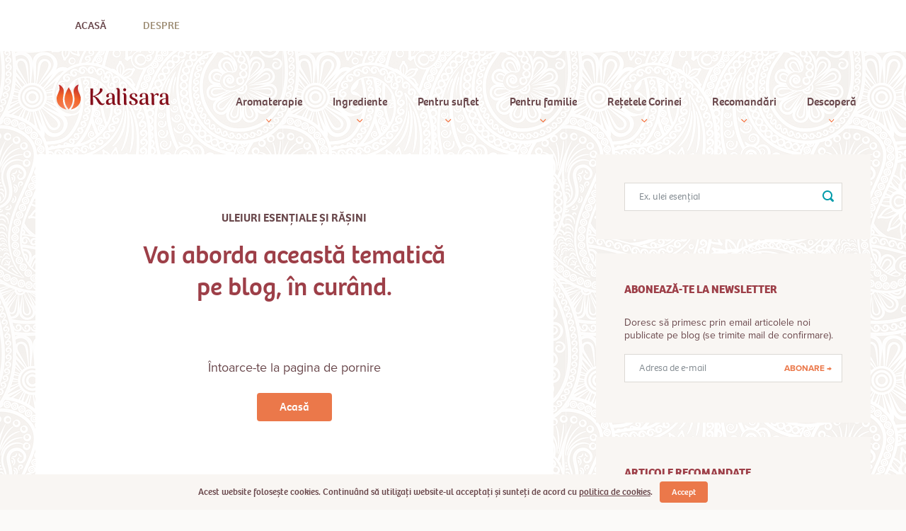

--- FILE ---
content_type: text/html; charset=UTF-8
request_url: http://www.kalisara.ro/categorie/ingrediente/uleiuri-esentiale-rasini/
body_size: 23390
content:
<!DOCTYPE html>
<html>
<head>
    <meta charset="utf-8">

    <meta name="viewport" content="width=device-width, initial-scale=1">

    <link rel='stylesheet' id='print-css'  href='http://www.kalisara.ro/wp-content/themes/kalisara/assets/css/print.css' type='text/css' media='print' />
    <link rel='stylesheet'  href='http://www.kalisara.ro/wp-content/themes/kalisara/style.css' type='text/css' />
    <link rel="apple-touch-icon" sizes="57x57" href="http://www.kalisara.ro/favicon/apple-icon-57x57.png">
    <link rel="apple-touch-icon" sizes="60x60" href="http://www.kalisara.ro/favicon/apple-icon-60x60.png">
    <link rel="apple-touch-icon" sizes="72x72" href="http://www.kalisara.ro/favicon/apple-icon-72x72.png">
    <link rel="apple-touch-icon" sizes="76x76" href="http://www.kalisara.ro/favicon/apple-icon-76x76.png">
    <link rel="apple-touch-icon" sizes="114x114" href="http://www.kalisara.ro/favicon/apple-icon-114x114.png">
    <link rel="apple-touch-icon" sizes="120x120" href="http://www.kalisara.ro/favicon/apple-icon-120x120.png">
    <link rel="apple-touch-icon" sizes="144x144" href="http://www.kalisara.ro/favicon/apple-icon-144x144.png">
    <link rel="apple-touch-icon" sizes="152x152" href="http://www.kalisara.ro/favicon/apple-icon-152x152.png">
    <link rel="apple-touch-icon" sizes="180x180" href="http://www.kalisara.ro/favicon/apple-icon-180x180.png">
    <link rel="icon" type="image/png" sizes="192x192"  href="http://www.kalisara.ro/favicon/android-icon-192x192.png">
    <link rel="icon" type="image/png" sizes="32x32" href="http://www.kalisara.ro/favicon/favicon-32x32.png">
    <link rel="icon" type="image/png" sizes="96x96" href="http://www.kalisara.ro/favicon/favicon-96x96.png">
    <link rel="icon" type="image/png" sizes="16x16" href="http://www.kalisara.ro/favicon/favicon-16x16.png">
    <link rel="manifest" href="/manifest.json">
    <meta name="msapplication-TileColor" content="#ffffff ">
    <meta name="msapplication-TileImage" content="/ms-icon-144x144.png">
    <meta name="theme-color" content="#ffffff ">

    <title>Uleiuri esențiale și rășini Arhive - Kalisara</title>
<meta name='robots' content='max-image-preview:large' />

<!-- This site is optimized with the Yoast SEO plugin v4.0.2 - https://yoast.com/wordpress/plugins/seo/ -->
<link rel="canonical" href="http://www.kalisara.ro/categorie/ingrediente/uleiuri-esentiale-rasini/" />
<meta property="og:locale" content="ro_RO" />
<meta property="og:type" content="object" />
<meta property="og:title" content="Uleiuri esențiale și rășini Arhive - Kalisara" />
<meta property="og:url" content="http://www.kalisara.ro/categorie/ingrediente/uleiuri-esentiale-rasini/" />
<meta property="og:site_name" content="Kalisara" />
<meta property="og:image" content="https://www.kalisara.ro/wp-content/uploads/2016/10/logo-kalisara.png" />
<meta name="twitter:card" content="summary" />
<meta name="twitter:title" content="Uleiuri esențiale și rășini Arhive - Kalisara" />
<meta name="twitter:image" content="https://www.kalisara.ro/wp-content/uploads/2016/10/logo-kalisara.png" />
<!-- / Yoast SEO plugin. -->

<link rel='dns-prefetch' href='//s0.wp.com' />
<link rel='dns-prefetch' href='//s.w.org' />
<link rel='stylesheet' id='wp-block-library-css'  href='http://www.kalisara.ro/wp-includes/css/dist/block-library/style.min.css?ver=5.7.14' type='text/css' media='all' />
<link rel='stylesheet' id='cookie-notice-front-css'  href='http://www.kalisara.ro/wp-content/plugins/cookie-notice/css/front.min.css?ver=5.7.14' type='text/css' media='all' />
<link rel='stylesheet' id='wpsm_tabs_r-font-awesome-front-css'  href='http://www.kalisara.ro/wp-content/plugins/tabs-responsive/assets/css/font-awesome/css/font-awesome.min.css?ver=5.7.14' type='text/css' media='all' />
<link rel='stylesheet' id='wpsm_tabs_r_bootstrap-front-css'  href='http://www.kalisara.ro/wp-content/plugins/tabs-responsive/assets/css/bootstrap-front.css?ver=5.7.14' type='text/css' media='all' />
<link rel='stylesheet' id='wpsm_tabs_r_animate-css'  href='http://www.kalisara.ro/wp-content/plugins/tabs-responsive/assets/css/animate.css?ver=5.7.14' type='text/css' media='all' />
<link rel='stylesheet' id='all_min_css-css'  href='http://www.kalisara.ro/wp-content/themes/kalisara/assets/css/all.min.css?ver=1' type='text/css' media='screen' />
<link rel='stylesheet' id='addtoany-css'  href='http://www.kalisara.ro/wp-content/plugins/add-to-any/addtoany.min.css?ver=1.14' type='text/css' media='all' />
<!-- This site uses the Google Analytics by MonsterInsights plugin v5.5.4 - Universal enabled - https://www.monsterinsights.com/ -->
<script type="text/javascript">
	(function(i,s,o,g,r,a,m){i['GoogleAnalyticsObject']=r;i[r]=i[r]||function(){
		(i[r].q=i[r].q||[]).push(arguments)},i[r].l=1*new Date();a=s.createElement(o),
		m=s.getElementsByTagName(o)[0];a.async=1;a.src=g;m.parentNode.insertBefore(a,m)
	})(window,document,'script','//www.google-analytics.com/analytics.js','__gaTracker');

	__gaTracker('create', 'UA-86107528-1', 'auto');
	__gaTracker('set', 'forceSSL', true);
	__gaTracker('send','pageview');

</script>
<!-- / Google Analytics by MonsterInsights -->
<script type='text/javascript' src='http://www.kalisara.ro/wp-includes/js/jquery/jquery.min.js?ver=3.5.1' id='jquery-core-js'></script>
<script type='text/javascript' src='http://www.kalisara.ro/wp-includes/js/jquery/jquery-migrate.min.js?ver=3.3.2' id='jquery-migrate-js'></script>
<script type='text/javascript' src='http://www.kalisara.ro/wp-content/plugins/add-to-any/addtoany.min.js?ver=1.0' id='addtoany-js'></script>
<script type='text/javascript' id='bodhi_svg_inline-js-extra'>
/* <![CDATA[ */
var cssTarget = "img.";
/* ]]> */
</script>
<script type='text/javascript' src='http://www.kalisara.ro/wp-content/plugins/svg-support/js/min/svg-inline-min.js?ver=1.0.0' id='bodhi_svg_inline-js'></script>
<link rel="https://api.w.org/" href="http://www.kalisara.ro/wp-json/" /><link rel="alternate" type="application/json" href="http://www.kalisara.ro/wp-json/wp/v2/categories/24" />
<script data-cfasync="false">
window.a2a_config=window.a2a_config||{};a2a_config.callbacks=[];a2a_config.overlays=[];a2a_config.templates={};a2a_localize = {
	Share: "Partajează",
	Save: "Salvează",
	Subscribe: "Abonare",
	Email: "Email",
	Bookmark: "Semn de carte",
	ShowAll: "Arată tot",
	ShowLess: "Arată mai puțin",
	FindServices: "găseşte serviciu/i",
	FindAnyServiceToAddTo: "găseşte instantaneu orice serviciu de adăugat la",
	PoweredBy: "Propulsat de",
	ShareViaEmail: "Partajat via email",
	SubscribeViaEmail: "Abonare via email",
	BookmarkInYourBrowser: "pune semn în browserul tău",
	BookmarkInstructions: "Apasă Ctrl+D sau \u2318+D pentru a pune un semn de carte paginii",
	AddToYourFavorites: "adaugă la pagini favorite",
	SendFromWebOrProgram: "Trimis de la orice adresă de email sau program de email",
	EmailProgram: "Program de email",
	More: "Mai mult&#8230;"
};

(function(d,s,a,b){a=d.createElement(s);b=d.getElementsByTagName(s)[0];a.async=1;a.src="https://static.addtoany.com/menu/page.js";b.parentNode.insertBefore(a,b);})(document,"script");
</script>
<style type='text/css'></style>

<link rel='dns-prefetch' href='//v0.wordpress.com'>
<link rel='dns-prefetch' href='//jetpack.wordpress.com'>
<link rel='dns-prefetch' href='//s0.wp.com'>
<link rel='dns-prefetch' href='//s1.wp.com'>
<link rel='dns-prefetch' href='//s2.wp.com'>
<link rel='dns-prefetch' href='//public-api.wordpress.com'>
<link rel='dns-prefetch' href='//0.gravatar.com'>
<link rel='dns-prefetch' href='//1.gravatar.com'>
<link rel='dns-prefetch' href='//2.gravatar.com'>
<style type='text/css'>img#wpstats{display:none}</style>    <script src="https://use.typekit.net/xvo3pte.js"></script>
    <script>try{Typekit.load({ async: true });}catch(e){}</script>



</head>
<body class="archive category category-uleiuri-esentiale-rasini category-24 cookies-not-set">
    <div id="fb-root"></div>
    <script>(function(d, s, id) {
      var js, fjs = d.getElementsByTagName(s)[0];
      if (d.getElementById(id)) return;
      js = d.createElement(s); js.id = id;
      js.src = "//connect.facebook.net/en_US/sdk.js#xfbml=1&version=v2.6&appId=1577961862474183";
      fjs.parentNode.insertBefore(js, fjs);
    }(document, 'script', 'facebook-jssdk'));</script>

    <header class="header">

        <div class="header__burger">

            <a href="#">

                <svg xmlns="http://www.w3.org/2000/svg" width="20" height="17.2" viewBox="0 0 20 17.2"><path style="fill: #9d3f48" d="M0 0h20v3.1H0zM0 7.1h20v3.1H0zM0 14.1h20v3.1H0z"/></svg>

            </a>

        </div>

        <div class="header__top">
            <div class="wrapper">
                <div class="header__top__nav"><ul id="menu-header-top-nav-left" class="header__top__nav__left"><li id="menu-item-230" class="menu-item menu-item-type-custom menu-item-object-custom menu-item-230"><a href="http://kalisara.ro/">Acasă</a></li>
</ul></div>
                <div class="header__top__nav"><ul id="menu-header-top-nav-right" class="header__top__nav__right"><li id="menu-item-16" class="menu-item menu-item-type-post_type menu-item-object-page menu-item-16"><a href="http://www.kalisara.ro/despre-mine/">Despre</a></li>
</ul></div>
                <div class="fb-like" data-href="https://www.facebook.com/kalisara.ro/?fref=ts" data-layout="button_count" data-action="like" data-show-faces="true" data-share="true"></div>

            </div>
        </div>
        <div class="wrapper">
            <div class="header__logo">
                <a href="http://www.kalisara.ro" title="Kalisara"><?xml version="1.0" encoding="utf-8"?>
<!-- Generator: Adobe Illustrator 16.2.1, SVG Export Plug-In . SVG Version: 6.00 Build 0)  -->
<!DOCTYPE svg PUBLIC "-//W3C//DTD SVG 1.1//EN" "http://www.w3.org/Graphics/SVG/1.1/DTD/svg11.dtd">
<svg version="1.1" id="Layer_1" xmlns="http://www.w3.org/2000/svg" xmlns:xlink="http://www.w3.org/1999/xlink" x="0px" y="0px"
	 width="390px" height="86.443px" viewBox="0 0 390 86.443" enable-background="new 0 0 390 86.443" xml:space="preserve">
<rect y="0" fill="none" width="545" height="86.444"/>
<g>
	<g>
		<g>
			<defs>
				<path id="SVGID_1_" d="M27.418,50.953c0,12.823,4.658,24.423,14.233,35.412c9.479-10.893,14.091-22.492,14.091-35.412
					c0-12.742-4.739-26.635-14.091-41.325C32.205,24.449,27.418,38.343,27.418,50.953 M10.056,13.143
					c0,4.531-1.713,10.447-5.236,18.089C1.622,38.152,0,43.872,0,48.23c0,10.134,3.338,18.734,9.911,25.552
					c5.905,5.996,13.939,10.245,23.924,12.661c-8.171-10.795-12.309-22.446-12.309-34.689c0-2.957,0.501-7.409,1.582-14.051
					c0.99-5.308,1.534-10.104,1.534-13.538c0.133-6.045-1.885-11.471-6-16.125c-3.243-3.668-7.015-6.198-11.467-7.678
					C9.11,4.868,10.056,9.074,10.056,13.143 M64.533,7.702c-4.143,4.839-6.158,10.13-6.158,16.176c0,2.753,0.624,7.558,1.961,15.121
					c1.202,6.794,1.577,11.914,1.152,15.598c-0.912,11.48-5.04,22.121-12.286,31.682c9.977-2.416,18.006-6.665,23.904-12.656
					C79.87,66.749,83.16,58.392,83.16,48.069c0-4.402-1.669-10.171-4.957-17.149c-3.478-7.375-5.241-13.464-5.241-18.097
					c0-4.082,1.002-8.384,2.981-12.823C71.654,1.396,67.822,3.981,64.533,7.702"/>
			</defs>
			<clipPath id="SVGID_2_">
				<use xlink:href="#SVGID_1_"  overflow="visible"/>
			</clipPath>
			
				<radialGradient id="SVGID_3_" cx="-228.7153" cy="460.3132" r="0.9998" gradientTransform="matrix(90.757 -59.3865 59.3865 90.757 -6548.6675 -55257.9805)" gradientUnits="userSpaceOnUse">
				<stop  offset="0" style="stop-color:#F68D6F"/>
				<stop  offset="0.5955" style="stop-color:#F26529"/>
				<stop  offset="1" style="stop-color:#B6202F"/>
			</radialGradient>
			<polygon clip-path="url(#SVGID_2_)" fill="url(#SVGID_3_)" points="-39.605,25.916 58.229,-38.101 122.766,60.527 
				24.932,124.545 			"/>
		</g>
	</g>
	<path fill="#850F1B" d="M115.953,13.897h9.615c-0.166,8.771-0.331,17.512-0.5,26.466c1.945-0.703,3.68-1.277,5.375-1.951
		c4.036-1.604,7.83-3.646,11.159-6.473c3.192-2.71,5.687-5.9,6.85-10.009c0.646-2.283,0.728-4.642,0.155-7.89
		c0.721-0.175,1.453-0.469,2.197-0.506c1.176-0.058,2.394-0.107,3.533,0.131c2.458,0.516,3.811,2.685,3.607,5.21
		c-0.275,3.422-1.8,6.243-4.029,8.728c-3.963,4.416-8.936,7.382-14.339,9.639c-2.998,1.253-6.106,2.24-9.11,3.327
		c0.112,0.037,0.35,0.139,0.599,0.196c5.988,1.364,10.555,4.851,14.081,9.72c2.357,3.255,4.439,6.708,6.68,10.049
		c1.071,1.598,2.284,3.073,3.856,4.234c2.432,1.796,6.278,2.112,8.418-0.539c0.065-0.08,0.163-0.132,0.243-0.196
		c0.842,0.862,0.795,2.295-0.097,3.631c-1.112,1.665-2.741,2.562-4.621,3.045c-0.853,0.222-1.735,0.329-2.604,0.488h-1.948
		c-0.285-0.054-0.577-0.087-0.855-0.166c-1.394-0.396-2.849-0.657-4.164-1.234c-2.964-1.3-5.162-3.573-6.825-6.27
		c-2.121-3.44-4.022-7.017-6.018-10.533c-1.846-3.253-3.807-6.42-6.865-8.714c-1.521-1.141-3.226-1.892-5.273-2.282
		c0.166,9.439,0.332,18.805,0.498,28.225c-3.162,0.423-6.389,0.384-9.618,0.001v-0.162c0.049-0.264,0.133-0.524,0.142-0.788
		c0.126-3.459,0.28-6.918,0.353-10.379c0.284-13.497,0.231-26.993-0.19-40.487c-0.046-1.451-0.201-2.899-0.305-4.347V13.897
		L115.953,13.897z M273.881,42.417c2.474-0.164,3.802-1.683,3.791-4.147c-0.008-1.897-0.782-3.454-2.146-4.727
		c-1.979-1.845-4.426-2.645-7.032-3.013c-4.037-0.569-7.986-0.315-11.702,1.551c-5.303,2.662-7.13,9.132-3.936,13.992
		c1.481,2.255,3.649,3.742,5.979,4.986c2.117,1.131,4.306,2.127,6.425,3.253c1.945,1.032,3.75,2.27,4.977,4.172
		c1.691,2.619,1.562,6.186-0.377,8.477c-1.373,1.623-3.267,2.106-5.309,2.144c-3.991,0.067-6.72-1.992-7.387-5.911
		c-0.264-1.552,0.072-3.208,0.158-4.815c0.019-0.35,0.175-0.673-0.32-0.849c-1.85-0.655-3.667-0.696-5.377,0.359
		c-1.653,1.02-2.326,3.096-1.828,5.393c0.651,3.003,2.695,4.783,5.357,5.959c3.813,1.684,7.839,1.929,11.921,1.549
		c2.832-0.263,5.504-1.065,7.892-2.676c5.137-3.46,6.037-10.646,1.871-15.146c-1.6-1.729-3.592-2.938-5.67-3.992
		c-2.549-1.293-5.173-2.446-7.682-3.812c-2.61-1.421-4.524-3.418-4.537-6.668c-0.008-1.877,0.353-3.634,1.824-4.922
		c1.998-1.75,4.345-1.866,6.698-0.974c2.359,0.895,3.304,2.92,3.495,5.296c0.109,1.359,0.02,2.734,0.02,4.304
		C271.866,42.271,272.883,42.482,273.881,42.417 M221.517,68.143c-2.105-0.116-3.245-0.987-3.677-3.073
		c-0.273-1.314-0.43-2.677-0.433-4.019c-0.016-6.313-0.021-12.627-0.024-18.939l-0.005,0.002c0-6.217,0-14.494-0.006-19.158
		c-0.002-1.401-0.076-2.813-0.249-4.205c-0.236-1.902-1.146-3.854-2.629-5.143c-1.429-1.242-3.009-1.459-4.845-1.326
		c-4.413,0.322-5.832,2.876-5.832,2.876s0.706-0.051,1.181-0.024c2.105,0.115,3.245,0.986,3.677,3.072
		c0.273,1.314,0.429,2.677,0.433,4.019c0.015,6.313,0.021,18.495,0.024,24.809c0,0,0.004-0.002,0.006-0.003
		c0,4.43-0.001,8.86,0.005,13.29c0.002,1.403,0.075,2.813,0.248,4.205c0.237,1.902,1.147,3.854,2.63,5.143
		c1.429,1.242,3.009,1.459,4.845,1.326c4.413-0.322,5.832-2.876,5.832-2.876S221.992,68.168,221.517,68.143 M241.429,67.373
		c-0.345-0.476-0.591-0.993-0.79-1.521c-0.234-2.712-0.58-5.426-0.618-8.144c-0.038-2.751-0.053-5.502-0.06-8.254
		c-0.001-3.438-0.002-6.689-0.005-9.027c0-0.062-0.005-0.125-0.006-0.187c0-0.062,0-0.125,0-0.188c0,0-0.003,0.003-0.005,0.003
		c-0.013-1.28-0.08-2.564-0.238-3.832c-0.237-1.903-1.147-3.855-2.629-5.145c-1.429-1.241-3.01-1.459-4.846-1.325
		c-4.413,0.322-5.831,2.876-5.831,2.876s0.705-0.051,1.18-0.024c2.105,0.116,3.245,0.985,3.678,3.072
		c0.272,1.314,0.429,2.677,0.432,4.019c0.016,6.312,0.05,26.599,0.088,27.073c0.126,1.542,0.788,2.83,2.173,3.626
		c2.472,1.421,6.612,0.332,8.147-2.127C241.877,67.973,241.648,67.677,241.429,67.373 M351.844,34.036
		c-0.234-1.762-1.715-3.155-3.809-3.586c-1.896-0.389-3.719-0.101-5.449,0.7c-2.936,1.36-4.971,3.655-6.494,6.451
		c-0.143,0.261-0.514,0.93-0.795,1.447c-0.033-0.944-0.088-1.891-0.205-2.825c-0.234-1.903-1.145-3.855-2.629-5.145
		c-1.428-1.241-3.01-1.459-4.846-1.325c-4.412,0.322-5.83,2.876-5.83,2.876s0.705-0.051,1.18-0.024
		c2.105,0.116,3.246,0.985,3.68,3.072c0.27,1.314,0.428,2.677,0.432,4.019c0.016,6.312,0.049,26.599,0.088,27.073
		c0.031,0.374,0.094,0.73,0.191,1.072c0.004,0.023,0.004,0.051,0.008,0.073c0.172,1.168,0.764,2.059,1.871,2.411
		c0.035,0.022,0.064,0.047,0.104,0.068c2.473,1.421,6.611,0.332,8.146-2.127c-0.225-0.296-0.451-0.593-0.67-0.896
		c-0.32-0.44-0.551-0.92-0.742-1.408c-0.027-0.148-0.053-0.3-0.08-0.448c-0.111-1.242-0.24-2.484-0.35-3.729
		c-0.15-6.559-0.16-13.123-0.221-19.685c-0.002-0.238-0.01-0.513,0.096-0.711c1.059-2,2.307-3.852,4.268-5.097
		c2.939-1.863,6.002-0.839,7.219,2.408c0.371,0.991,0.414,1.013,1.447,0.655c0.229-0.08,0.453-0.173,0.672-0.28
		C351.135,38.091,352.137,36.229,351.844,34.036 M234.373,13.251c-2.818,0-5.102,2.284-5.102,5.103c0,2.816,2.284,5.101,5.102,5.101
		c2.817,0,5.101-2.284,5.101-5.101C239.474,15.535,237.19,13.251,234.373,13.251 M390,67.602c0,0-1.488,2.681-6.121,3.018
		c-1.926,0.142-3.586-0.088-5.084-1.391c-1.557-1.354-2.512-3.401-2.76-5.398c-0.016-0.131-0.021-0.264-0.037-0.396
		c-1.096,1.159-2.105,2.385-3.285,3.421c-3.266,2.87-7.07,4.111-11.404,3.292c-3.744-0.708-6.246-3.439-6.768-7.228
		c-0.809-5.881,1.928-10.304,7.75-12.566c3.422-1.331,6.986-1.834,10.625-1.934c0.949-0.023,1.898-0.008,2.855-0.005
		c0-0.981-0.002-1.966-0.002-2.948l-0.008,0.004c0-2.115-0.002-4.864-0.004-7.837c-0.096-0.99-0.42-1.988-0.775-2.929
		c-0.678-1.786-2.021-2.81-3.941-3.058c-2.186-0.283-4.234,0.021-5.906,1.555c-2.068,1.9-2.27,5.229-0.541,7.623
		c0.205,0.284,0.42,0.562,0.629,0.84c-1.439,2.309-5.324,3.33-7.646,1.996c-1.299-0.747-1.92-1.956-2.039-3.403
		c-0.322-3.945,1.703-6.553,4.945-8.399c2.295-1.309,4.822-1.875,7.432-2.052c3.035-0.206,6.053-0.086,8.994,0.806
		c4.082,1.236,6.426,4.031,7.156,8.169c0.266,1.507,0.363,3.061,0.373,4.594c0.033,5.714,0.021,11.43,0.021,17.144
		c0.025,1.299,0.18,2.612,0.443,3.883c0.455,2.19,1.65,3.104,3.859,3.226C389.26,67.654,390,67.602,390,67.602 M375.829,61.326
		c-0.031-0.637-0.053-1.273-0.055-1.91c-0.004-3.057-0.002-6.113-0.002-9.171c-1.885-0.045-5.686,0.575-7.551,1.225
		c-4.078,1.423-6.029,4.635-5.404,8.894c0.459,3.122,2.883,4.962,6.016,4.688c2.744-0.239,4.879-1.61,6.785-3.44
		C375.698,61.533,375.766,61.434,375.829,61.326 M320.549,67.602c0,0-1.486,2.681-6.121,3.018c-1.926,0.142-3.586-0.088-5.086-1.391
		c-1.555-1.354-2.51-3.401-2.758-5.398c-0.018-0.131-0.021-0.264-0.037-0.396c-1.096,1.159-2.105,2.385-3.285,3.421
		c-3.266,2.87-7.069,4.111-11.403,3.292c-3.746-0.708-6.247-3.439-6.769-7.228c-0.81-5.881,1.93-10.304,7.75-12.566
		c3.422-1.331,6.986-1.834,10.625-1.934c0.949-0.023,1.898-0.008,2.855-0.005c0-0.981-0.002-1.966-0.002-2.948
		c-0.002,0.001-0.004,0.002-0.004,0.002c-0.004-2.113-0.006-4.862-0.008-7.835c-0.096-0.99-0.42-1.988-0.775-2.929
		c-0.676-1.786-2.021-2.81-3.941-3.058c-2.186-0.283-4.233,0.021-5.906,1.555c-2.068,1.9-2.27,5.229-0.54,7.623
		c0.204,0.284,0.42,0.562,0.628,0.84c-1.439,2.309-5.325,3.33-7.646,1.996c-1.299-0.747-1.922-1.956-2.039-3.403
		c-0.321-3.945,1.703-6.553,4.944-8.399c2.296-1.309,4.824-1.875,7.433-2.052c3.035-0.206,6.053-0.086,8.994,0.806
		c4.082,1.236,6.426,4.031,7.156,8.169c0.266,1.507,0.363,3.061,0.373,4.594c0.035,5.714,0.021,11.43,0.021,17.144
		c0.025,1.299,0.182,2.612,0.443,3.883c0.453,2.19,1.65,3.104,3.859,3.226C319.809,67.654,320.549,67.602,320.549,67.602
		 M306.377,61.326c-0.031-0.637-0.055-1.273-0.055-1.91c-0.004-3.057-0.002-6.113-0.002-9.171c-1.883-0.045-5.686,0.575-7.549,1.225
		c-4.08,1.423-6.031,4.635-5.406,8.894c0.459,3.122,2.881,4.962,6.016,4.688c2.744-0.239,4.879-1.61,6.785-3.44
		C306.247,61.533,306.315,61.434,306.377,61.326 M205.457,67.602c0,0-1.488,2.681-6.12,3.018c-1.927,0.142-3.586-0.088-5.086-1.391
		c-1.556-1.354-2.511-3.401-2.759-5.398c-0.017-0.131-0.021-0.264-0.036-0.396c-1.096,1.159-2.107,2.385-3.285,3.421
		c-3.267,2.87-7.071,4.111-11.405,3.292c-3.746-0.708-6.248-3.439-6.768-7.228c-0.809-5.881,1.929-10.304,7.751-12.566
		c3.42-1.331,6.985-1.834,10.625-1.934c0.948-0.023,1.897-0.008,2.853-0.005c0-0.981-0.001-1.966-0.001-2.948l-0.007,0.004
		c-0.001-2.115-0.002-4.864-0.004-7.837c-0.096-0.99-0.42-1.988-0.776-2.929c-0.676-1.786-2.021-2.81-3.943-3.058
		c-2.184-0.283-4.233,0.021-5.905,1.555c-2.07,1.9-2.271,5.229-0.542,7.623c0.206,0.284,0.421,0.562,0.629,0.84
		c-1.44,2.309-5.325,3.33-7.645,1.996c-1.3-0.747-1.922-1.956-2.04-3.403c-0.321-3.945,1.704-6.553,4.945-8.399
		c2.295-1.309,4.824-1.875,7.433-2.052c3.034-0.206,6.052-0.086,8.994,0.806c4.081,1.236,6.426,4.031,7.155,8.169
		c0.266,1.507,0.364,3.061,0.374,4.594c0.034,5.714,0.021,11.43,0.021,17.144c0.026,1.299,0.18,2.612,0.444,3.883
		c0.453,2.19,1.65,3.104,3.86,3.226C204.717,67.654,205.457,67.602,205.457,67.602 M191.285,61.326
		c-0.031-0.637-0.054-1.273-0.055-1.91c-0.004-3.057-0.002-6.113-0.002-9.171c-1.882-0.045-5.685,0.575-7.549,1.225
		c-4.079,1.423-6.031,4.635-5.405,8.894c0.459,3.122,2.881,4.962,6.015,4.688c2.745-0.239,4.878-1.61,6.786-3.44
		C191.154,61.533,191.223,61.434,191.285,61.326"/>
</g>
</svg>
</a>
                <img width="200px" src="http://www.kalisara.ro/wp-content/themes/kalisara/assets/img/logo.png" />
            </div>
            <div class="header__nav">
                <div class="header__resp">
                    <div class="header__scrollable">

                        
                        
                        
                            <ul id="menu-catgeory-nav">

                                
                                    
                                    
                                
                                    
                                    
                                        <li class="menu-item menu-item-has-children">

                                            <a href="http://www.kalisara.ro/categorie/aromaterapie/">Aromaterapie</a>

                                            <ul class="sub-menu">

                                                
                                                
                                                    
                                                        
                                                        
                                                            
                                                        
                                                        <li class="menu-item">

                                                            <a href="http://www.kalisara.ro/categorie/aromaterapie/ghid-introductiv/"> <span class="name">Ghid introductiv</span>
                                                                <span class="count">
                                                                    14                                                                    <svg xmlns="http://www.w3.org/2000/svg" width="8" height="10" viewBox="0 0 8 10"><path d="M7 0H3v.3L.3 3H0v7h8V0H7zM3 1.7V3H1.7L3 1.7zM7 9H1V4h3V1h3v8z"/></svg>
                                                                </span>

                                                            </a>

                                                        </li>

                                                    
                                                        
                                                        
                                                            
                                                        
                                                        <li class="menu-item">

                                                            <a href="http://www.kalisara.ro/categorie/aromaterapie/plante-aromatice/"> <span class="name">Plante aromatice</span>
                                                                <span class="count">
                                                                    0                                                                    <svg xmlns="http://www.w3.org/2000/svg" width="8" height="10" viewBox="0 0 8 10"><path d="M7 0H3v.3L.3 3H0v7h8V0H7zM3 1.7V3H1.7L3 1.7zM7 9H1V4h3V1h3v8z"/></svg>
                                                                </span>

                                                            </a>

                                                        </li>

                                                    
                                                        
                                                        
                                                            
                                                        
                                                        <li class="menu-item">

                                                            <a href="http://www.kalisara.ro/categorie/aromaterapie/proprietati-terapeutice/"> <span class="name">Proprietăți terapeutice</span>
                                                                <span class="count">
                                                                    0                                                                    <svg xmlns="http://www.w3.org/2000/svg" width="8" height="10" viewBox="0 0 8 10"><path d="M7 0H3v.3L.3 3H0v7h8V0H7zM3 1.7V3H1.7L3 1.7zM7 9H1V4h3V1h3v8z"/></svg>
                                                                </span>

                                                            </a>

                                                        </li>

                                                    
                                                        
                                                        
                                                            
                                                        
                                                        <li class="menu-item">

                                                            <a href="http://www.kalisara.ro/categorie/aromaterapie/termeni-si-abrevieri/"> <span class="name">Termeni și abrevieri</span>
                                                                <span class="count">
                                                                    0                                                                    <svg xmlns="http://www.w3.org/2000/svg" width="8" height="10" viewBox="0 0 8 10"><path d="M7 0H3v.3L.3 3H0v7h8V0H7zM3 1.7V3H1.7L3 1.7zM7 9H1V4h3V1h3v8z"/></svg>
                                                                </span>

                                                            </a>

                                                        </li>

                                                    
                                                        
                                                        
                                                            
                                                        
                                                        <li class="menu-item">

                                                            <a href="http://www.kalisara.ro/categorie/aromaterapie/blending/"> <span class="name">Blending de la A la Z</span>
                                                                <span class="count">
                                                                    1                                                                    <svg xmlns="http://www.w3.org/2000/svg" width="8" height="10" viewBox="0 0 8 10"><path d="M7 0H3v.3L.3 3H0v7h8V0H7zM3 1.7V3H1.7L3 1.7zM7 9H1V4h3V1h3v8z"/></svg>
                                                                </span>

                                                            </a>

                                                        </li>

                                                    
                                                        
                                                        
                                                            
                                                        
                                                        <li class="menu-item">

                                                            <a href="http://www.kalisara.ro/categorie/aromaterapie/cercetari-medicale/"> <span class="name">Cercetări medicale</span>
                                                                <span class="count">
                                                                    0                                                                    <svg xmlns="http://www.w3.org/2000/svg" width="8" height="10" viewBox="0 0 8 10"><path d="M7 0H3v.3L.3 3H0v7h8V0H7zM3 1.7V3H1.7L3 1.7zM7 9H1V4h3V1h3v8z"/></svg>
                                                                </span>

                                                            </a>

                                                        </li>

                                                    
                                                
                                            </ul>

                                        </li>

                                    
                                
                                    
                                    
                                
                                    
                                    
                                
                                    
                                    
                                
                                    
                                    
                                
                                    
                                    
                                
                                    
                                    
                                
                                    
                                    
                                
                                    
                                    
                                        <li class="menu-item menu-item-has-children">

                                            <a href="http://www.kalisara.ro/categorie/ingrediente/">Ingrediente</a>

                                            <ul class="sub-menu">

                                                
                                                
                                                    
                                                        
                                                        
                                                            
                                                        
                                                        <li class="menu-item current-menu-item">

                                                            <a href="http://www.kalisara.ro/categorie/ingrediente/uleiuri-esentiale-rasini/"> <span class="name">Uleiuri esențiale și rășini</span>
                                                                <span class="count">
                                                                    0                                                                    <svg xmlns="http://www.w3.org/2000/svg" width="8" height="10" viewBox="0 0 8 10"><path d="M7 0H3v.3L.3 3H0v7h8V0H7zM3 1.7V3H1.7L3 1.7zM7 9H1V4h3V1h3v8z"/></svg>
                                                                </span>

                                                            </a>

                                                        </li>

                                                    
                                                        
                                                        
                                                            
                                                        
                                                        <li class="menu-item">

                                                            <a href="http://www.kalisara.ro/categorie/ingrediente/uleiuri-vegetale/"> <span class="name">Uleiuri vegetale</span>
                                                                <span class="count">
                                                                    0                                                                    <svg xmlns="http://www.w3.org/2000/svg" width="8" height="10" viewBox="0 0 8 10"><path d="M7 0H3v.3L.3 3H0v7h8V0H7zM3 1.7V3H1.7L3 1.7zM7 9H1V4h3V1h3v8z"/></svg>
                                                                </span>

                                                            </a>

                                                        </li>

                                                    
                                                        
                                                        
                                                            
                                                        
                                                        <li class="menu-item">

                                                            <a href="http://www.kalisara.ro/categorie/ingrediente/hidrolate/"> <span class="name">Hidrolate și alte baze</span>
                                                                <span class="count">
                                                                    0                                                                    <svg xmlns="http://www.w3.org/2000/svg" width="8" height="10" viewBox="0 0 8 10"><path d="M7 0H3v.3L.3 3H0v7h8V0H7zM3 1.7V3H1.7L3 1.7zM7 9H1V4h3V1h3v8z"/></svg>
                                                                </span>

                                                            </a>

                                                        </li>

                                                    
                                                        
                                                        
                                                            
                                                        
                                                        <li class="menu-item">

                                                            <a href="http://www.kalisara.ro/categorie/ingrediente/aparate-si-recipiente/"> <span class="name">Aparate și recipiente</span>
                                                                <span class="count">
                                                                    1                                                                    <svg xmlns="http://www.w3.org/2000/svg" width="8" height="10" viewBox="0 0 8 10"><path d="M7 0H3v.3L.3 3H0v7h8V0H7zM3 1.7V3H1.7L3 1.7zM7 9H1V4h3V1h3v8z"/></svg>
                                                                </span>

                                                            </a>

                                                        </li>

                                                    
                                                        
                                                        
                                                            
                                                        
                                                        <li class="menu-item">

                                                            <a href="http://www.kalisara.ro/categorie/ingrediente/kituri-esentiale/"> <span class="name">Kituri de uleiuri esențiale</span>
                                                                <span class="count">
                                                                    0                                                                    <svg xmlns="http://www.w3.org/2000/svg" width="8" height="10" viewBox="0 0 8 10"><path d="M7 0H3v.3L.3 3H0v7h8V0H7zM3 1.7V3H1.7L3 1.7zM7 9H1V4h3V1h3v8z"/></svg>
                                                                </span>

                                                            </a>

                                                        </li>

                                                    
                                                
                                            </ul>

                                        </li>

                                    
                                
                                    
                                    
                                
                                    
                                    
                                
                                    
                                    
                                
                                    
                                    
                                
                                    
                                    
                                
                                    
                                    
                                
                                    
                                    
                                
                                    
                                    
                                        <li class="menu-item menu-item-has-children">

                                            <a href="http://www.kalisara.ro/categorie/pentru-suflet/">Pentru suflet</a>

                                            <ul class="sub-menu">

                                                
                                                
                                                    
                                                        
                                                        
                                                            
                                                        
                                                        <li class="menu-item">

                                                            <a href="http://www.kalisara.ro/categorie/pentru-suflet/corp-minte-suflet/"> <span class="name">Corp - minte - suflet</span>
                                                                <span class="count">
                                                                    0                                                                    <svg xmlns="http://www.w3.org/2000/svg" width="8" height="10" viewBox="0 0 8 10"><path d="M7 0H3v.3L.3 3H0v7h8V0H7zM3 1.7V3H1.7L3 1.7zM7 9H1V4h3V1h3v8z"/></svg>
                                                                </span>

                                                            </a>

                                                        </li>

                                                    
                                                        
                                                        
                                                            
                                                        
                                                        <li class="menu-item">

                                                            <a href="http://www.kalisara.ro/categorie/pentru-suflet/proprietati-energetice-uleiuri-esentiale/"> <span class="name">Proprietăți energetice - uleiuri esențiale</span>
                                                                <span class="count">
                                                                    0                                                                    <svg xmlns="http://www.w3.org/2000/svg" width="8" height="10" viewBox="0 0 8 10"><path d="M7 0H3v.3L.3 3H0v7h8V0H7zM3 1.7V3H1.7L3 1.7zM7 9H1V4h3V1h3v8z"/></svg>
                                                                </span>

                                                            </a>

                                                        </li>

                                                    
                                                        
                                                        
                                                            
                                                        
                                                        <li class="menu-item">

                                                            <a href="http://www.kalisara.ro/categorie/pentru-suflet/meditatie-yoga-masaj/"> <span class="name">Meditație, yoga și masaj</span>
                                                                <span class="count">
                                                                    0                                                                    <svg xmlns="http://www.w3.org/2000/svg" width="8" height="10" viewBox="0 0 8 10"><path d="M7 0H3v.3L.3 3H0v7h8V0H7zM3 1.7V3H1.7L3 1.7zM7 9H1V4h3V1h3v8z"/></svg>
                                                                </span>

                                                            </a>

                                                        </li>

                                                    
                                                        
                                                        
                                                            
                                                        
                                                        <li class="menu-item">

                                                            <a href="http://www.kalisara.ro/categorie/pentru-suflet/emotii-si-traume/"> <span class="name">Emoții și traume</span>
                                                                <span class="count">
                                                                    0                                                                    <svg xmlns="http://www.w3.org/2000/svg" width="8" height="10" viewBox="0 0 8 10"><path d="M7 0H3v.3L.3 3H0v7h8V0H7zM3 1.7V3H1.7L3 1.7zM7 9H1V4h3V1h3v8z"/></svg>
                                                                </span>

                                                            </a>

                                                        </li>

                                                    
                                                        
                                                        
                                                            
                                                        
                                                        <li class="menu-item">

                                                            <a href="http://www.kalisara.ro/categorie/pentru-suflet/conexiuni-spirituale/"> <span class="name">Conexiuni spirituale</span>
                                                                <span class="count">
                                                                    0                                                                    <svg xmlns="http://www.w3.org/2000/svg" width="8" height="10" viewBox="0 0 8 10"><path d="M7 0H3v.3L.3 3H0v7h8V0H7zM3 1.7V3H1.7L3 1.7zM7 9H1V4h3V1h3v8z"/></svg>
                                                                </span>

                                                            </a>

                                                        </li>

                                                    
                                                        
                                                        
                                                            
                                                        
                                                        <li class="menu-item">

                                                            <a href="http://www.kalisara.ro/categorie/pentru-suflet/diverse/"> <span class="name">Diverse</span>
                                                                <span class="count">
                                                                    0                                                                    <svg xmlns="http://www.w3.org/2000/svg" width="8" height="10" viewBox="0 0 8 10"><path d="M7 0H3v.3L.3 3H0v7h8V0H7zM3 1.7V3H1.7L3 1.7zM7 9H1V4h3V1h3v8z"/></svg>
                                                                </span>

                                                            </a>

                                                        </li>

                                                    
                                                        
                                                        
                                                            
                                                        
                                                        <li class="menu-item">

                                                            <a href="http://www.kalisara.ro/categorie/pentru-suflet/remedii-florale/"> <span class="name">Remedii florale</span>
                                                                <span class="count">
                                                                    0                                                                    <svg xmlns="http://www.w3.org/2000/svg" width="8" height="10" viewBox="0 0 8 10"><path d="M7 0H3v.3L.3 3H0v7h8V0H7zM3 1.7V3H1.7L3 1.7zM7 9H1V4h3V1h3v8z"/></svg>
                                                                </span>

                                                            </a>

                                                        </li>

                                                    
                                                
                                            </ul>

                                        </li>

                                    
                                
                                    
                                    
                                
                                    
                                    
                                
                                    
                                    
                                
                                    
                                    
                                
                                    
                                    
                                
                                    
                                    
                                
                                    
                                    
                                
                                    
                                    
                                        <li class="menu-item menu-item-has-children">

                                            <a href="http://www.kalisara.ro/categorie/pentru-familie/">Pentru familie</a>

                                            <ul class="sub-menu">

                                                
                                                
                                                    
                                                        
                                                        
                                                            
                                                        
                                                        <li class="menu-item">

                                                            <a href="http://www.kalisara.ro/categorie/pentru-familie/specific-femeilor/"> <span class="name">Specific femeilor</span>
                                                                <span class="count">
                                                                    0                                                                    <svg xmlns="http://www.w3.org/2000/svg" width="8" height="10" viewBox="0 0 8 10"><path d="M7 0H3v.3L.3 3H0v7h8V0H7zM3 1.7V3H1.7L3 1.7zM7 9H1V4h3V1h3v8z"/></svg>
                                                                </span>

                                                            </a>

                                                        </li>

                                                    
                                                        
                                                        
                                                            
                                                        
                                                        <li class="menu-item">

                                                            <a href="http://www.kalisara.ro/categorie/pentru-familie/sarcina-si-alaptare/"> <span class="name">Sarcină și alăptare</span>
                                                                <span class="count">
                                                                    1                                                                    <svg xmlns="http://www.w3.org/2000/svg" width="8" height="10" viewBox="0 0 8 10"><path d="M7 0H3v.3L.3 3H0v7h8V0H7zM3 1.7V3H1.7L3 1.7zM7 9H1V4h3V1h3v8z"/></svg>
                                                                </span>

                                                            </a>

                                                        </li>

                                                    
                                                        
                                                        
                                                            
                                                        
                                                        <li class="menu-item">

                                                            <a href="http://www.kalisara.ro/categorie/pentru-familie/inainte-5-ani/"> <span class="name">Înainte de 5 ani</span>
                                                                <span class="count">
                                                                    0                                                                    <svg xmlns="http://www.w3.org/2000/svg" width="8" height="10" viewBox="0 0 8 10"><path d="M7 0H3v.3L.3 3H0v7h8V0H7zM3 1.7V3H1.7L3 1.7zM7 9H1V4h3V1h3v8z"/></svg>
                                                                </span>

                                                            </a>

                                                        </li>

                                                    
                                                        
                                                        
                                                            
                                                        
                                                        <li class="menu-item">

                                                            <a href="http://www.kalisara.ro/categorie/pentru-familie/copii-peste-5-ani/"> <span class="name">Copii peste 5 ani</span>
                                                                <span class="count">
                                                                    0                                                                    <svg xmlns="http://www.w3.org/2000/svg" width="8" height="10" viewBox="0 0 8 10"><path d="M7 0H3v.3L.3 3H0v7h8V0H7zM3 1.7V3H1.7L3 1.7zM7 9H1V4h3V1h3v8z"/></svg>
                                                                </span>

                                                            </a>

                                                        </li>

                                                    
                                                        
                                                        
                                                            
                                                        
                                                        <li class="menu-item">

                                                            <a href="http://www.kalisara.ro/categorie/pentru-familie/adolescenti/"> <span class="name">Adolescenți</span>
                                                                <span class="count">
                                                                    0                                                                    <svg xmlns="http://www.w3.org/2000/svg" width="8" height="10" viewBox="0 0 8 10"><path d="M7 0H3v.3L.3 3H0v7h8V0H7zM3 1.7V3H1.7L3 1.7zM7 9H1V4h3V1h3v8z"/></svg>
                                                                </span>

                                                            </a>

                                                        </li>

                                                    
                                                        
                                                        
                                                            
                                                        
                                                        <li class="menu-item">

                                                            <a href="http://www.kalisara.ro/categorie/pentru-familie/pentru-barbati/"> <span class="name">Pentru bărbați</span>
                                                                <span class="count">
                                                                    0                                                                    <svg xmlns="http://www.w3.org/2000/svg" width="8" height="10" viewBox="0 0 8 10"><path d="M7 0H3v.3L.3 3H0v7h8V0H7zM3 1.7V3H1.7L3 1.7zM7 9H1V4h3V1h3v8z"/></svg>
                                                                </span>

                                                            </a>

                                                        </li>

                                                    
                                                        
                                                        
                                                            
                                                        
                                                        <li class="menu-item">

                                                            <a href="http://www.kalisara.ro/categorie/pentru-familie/varsta-a-treia/"> <span class="name">Vârsta a treia</span>
                                                                <span class="count">
                                                                    0                                                                    <svg xmlns="http://www.w3.org/2000/svg" width="8" height="10" viewBox="0 0 8 10"><path d="M7 0H3v.3L.3 3H0v7h8V0H7zM3 1.7V3H1.7L3 1.7zM7 9H1V4h3V1h3v8z"/></svg>
                                                                </span>

                                                            </a>

                                                        </li>

                                                    
                                                
                                            </ul>

                                        </li>

                                    
                                
                                    
                                    
                                
                                    
                                    
                                
                                    
                                    
                                
                                    
                                    
                                
                                    
                                    
                                
                                    
                                    
                                        <li class="menu-item menu-item-has-children">

                                            <a href="http://www.kalisara.ro/categorie/retetele-corinei/">Rețetele Corinei</a>

                                            <ul class="sub-menu">

                                                
                                                
                                                    
                                                        
                                                        
                                                            
                                                        
                                                        <li class="menu-item">

                                                            <a href="http://www.kalisara.ro/categorie/retetele-corinei/calatorii/"> <span class="name">Călătorii aromate</span>
                                                                <span class="count">
                                                                    0                                                                    <svg xmlns="http://www.w3.org/2000/svg" width="8" height="10" viewBox="0 0 8 10"><path d="M7 0H3v.3L.3 3H0v7h8V0H7zM3 1.7V3H1.7L3 1.7zM7 9H1V4h3V1h3v8z"/></svg>
                                                                </span>

                                                            </a>

                                                        </li>

                                                    
                                                        
                                                        
                                                            
                                                        
                                                        <li class="menu-item">

                                                            <a href="http://www.kalisara.ro/categorie/retetele-corinei/raceli-si-alergii/"> <span class="name">Răceli și alergii</span>
                                                                <span class="count">
                                                                    0                                                                    <svg xmlns="http://www.w3.org/2000/svg" width="8" height="10" viewBox="0 0 8 10"><path d="M7 0H3v.3L.3 3H0v7h8V0H7zM3 1.7V3H1.7L3 1.7zM7 9H1V4h3V1h3v8z"/></svg>
                                                                </span>

                                                            </a>

                                                        </li>

                                                    
                                                        
                                                        
                                                            
                                                        
                                                        <li class="menu-item">

                                                            <a href="http://www.kalisara.ro/categorie/retetele-corinei/casa-si-gradina/"> <span class="name">Casă și grădină</span>
                                                                <span class="count">
                                                                    1                                                                    <svg xmlns="http://www.w3.org/2000/svg" width="8" height="10" viewBox="0 0 8 10"><path d="M7 0H3v.3L.3 3H0v7h8V0H7zM3 1.7V3H1.7L3 1.7zM7 9H1V4h3V1h3v8z"/></svg>
                                                                </span>

                                                            </a>

                                                        </li>

                                                    
                                                        
                                                        
                                                            
                                                        
                                                        <li class="menu-item">

                                                            <a href="http://www.kalisara.ro/categorie/retetele-corinei/somn-usor/"> <span class="name">Somn ușor</span>
                                                                <span class="count">
                                                                    0                                                                    <svg xmlns="http://www.w3.org/2000/svg" width="8" height="10" viewBox="0 0 8 10"><path d="M7 0H3v.3L.3 3H0v7h8V0H7zM3 1.7V3H1.7L3 1.7zM7 9H1V4h3V1h3v8z"/></svg>
                                                                </span>

                                                            </a>

                                                        </li>

                                                    
                                                        
                                                        
                                                            
                                                        
                                                        <li class="menu-item">

                                                            <a href="http://www.kalisara.ro/categorie/retetele-corinei/diverse-retetele-corinei/"> <span class="name">Diverse</span>
                                                                <span class="count">
                                                                    0                                                                    <svg xmlns="http://www.w3.org/2000/svg" width="8" height="10" viewBox="0 0 8 10"><path d="M7 0H3v.3L.3 3H0v7h8V0H7zM3 1.7V3H1.7L3 1.7zM7 9H1V4h3V1h3v8z"/></svg>
                                                                </span>

                                                            </a>

                                                        </li>

                                                    
                                                
                                            </ul>

                                        </li>

                                    
                                
                                    
                                    
                                
                                    
                                    
                                
                                    
                                    
                                
                                    
                                    
                                
                                    
                                    
                                
                                    
                                    
                                        <li class="menu-item menu-item-has-children">

                                            <a href="http://www.kalisara.ro/categorie/recomandari/">Recomandări</a>

                                            <ul class="sub-menu">

                                                
                                                
                                                    
                                                        
                                                        
                                                            
                                                        
                                                        <li class="menu-item">

                                                            <a href="http://www.kalisara.ro/categorie/recomandari/cursuri-si-webinare/"> <span class="name">Cursuri și webinare</span>
                                                                <span class="count">
                                                                    1                                                                    <svg xmlns="http://www.w3.org/2000/svg" width="8" height="10" viewBox="0 0 8 10"><path d="M7 0H3v.3L.3 3H0v7h8V0H7zM3 1.7V3H1.7L3 1.7zM7 9H1V4h3V1h3v8z"/></svg>
                                                                </span>

                                                            </a>

                                                        </li>

                                                    
                                                        
                                                        
                                                            
                                                        
                                                        <li class="menu-item">

                                                            <a href="http://www.kalisara.ro/categorie/recomandari/articole/"> <span class="name">Cărți</span>
                                                                <span class="count">
                                                                    0                                                                    <svg xmlns="http://www.w3.org/2000/svg" width="8" height="10" viewBox="0 0 8 10"><path d="M7 0H3v.3L.3 3H0v7h8V0H7zM3 1.7V3H1.7L3 1.7zM7 9H1V4h3V1h3v8z"/></svg>
                                                                </span>

                                                            </a>

                                                        </li>

                                                    
                                                        
                                                        
                                                            
                                                        
                                                        <li class="menu-item">

                                                            <a href="http://www.kalisara.ro/categorie/recomandari/site-uri-si-articole/"> <span class="name">Site-uri și articole</span>
                                                                <span class="count">
                                                                    0                                                                    <svg xmlns="http://www.w3.org/2000/svg" width="8" height="10" viewBox="0 0 8 10"><path d="M7 0H3v.3L.3 3H0v7h8V0H7zM3 1.7V3H1.7L3 1.7zM7 9H1V4h3V1h3v8z"/></svg>
                                                                </span>

                                                            </a>

                                                        </li>

                                                    
                                                        
                                                        
                                                            
                                                        
                                                        <li class="menu-item">

                                                            <a href="http://www.kalisara.ro/categorie/recomandari/uleiuri-esentiale-2/"> <span class="name">Uleiuri esențiale</span>
                                                                <span class="count">
                                                                    0                                                                    <svg xmlns="http://www.w3.org/2000/svg" width="8" height="10" viewBox="0 0 8 10"><path d="M7 0H3v.3L.3 3H0v7h8V0H7zM3 1.7V3H1.7L3 1.7zM7 9H1V4h3V1h3v8z"/></svg>
                                                                </span>

                                                            </a>

                                                        </li>

                                                    
                                                
                                            </ul>

                                        </li>

                                    
                                
                                    
                                    
                                
                                    
                                    
                                
                                    
                                    
                                
                                    
                                    
                                        <li class="menu-item menu-item-has-children">

                                            <a href="http://www.kalisara.ro/categorie/descopera/">Descoperă</a>

                                            <ul class="sub-menu">

                                                
                                                
                                                    
                                                        
                                                        
                                                            
                                                        
                                                        <li class="menu-item">

                                                            <a href="http://www.kalisara.ro/categorie/descopera/arome-din-calatorii/"> <span class="name">Arome din călătorii</span>
                                                                <span class="count">
                                                                    0                                                                    <svg xmlns="http://www.w3.org/2000/svg" width="8" height="10" viewBox="0 0 8 10"><path d="M7 0H3v.3L.3 3H0v7h8V0H7zM3 1.7V3H1.7L3 1.7zM7 9H1V4h3V1h3v8z"/></svg>
                                                                </span>

                                                            </a>

                                                        </li>

                                                    
                                                        
                                                        
                                                            
                                                        
                                                        <li class="menu-item">

                                                            <a href="http://www.kalisara.ro/categorie/descopera/discutii-despre-aromaterapie/"> <span class="name">Discuții despre aromaterapie</span>
                                                                <span class="count">
                                                                    0                                                                    <svg xmlns="http://www.w3.org/2000/svg" width="8" height="10" viewBox="0 0 8 10"><path d="M7 0H3v.3L.3 3H0v7h8V0H7zM3 1.7V3H1.7L3 1.7zM7 9H1V4h3V1h3v8z"/></svg>
                                                                </span>

                                                            </a>

                                                        </li>

                                                    
                                                        
                                                        
                                                            
                                                        
                                                        <li class="menu-item">

                                                            <a href="http://www.kalisara.ro/categorie/descopera/studii-de-caz/"> <span class="name">Studii de caz</span>
                                                                <span class="count">
                                                                    0                                                                    <svg xmlns="http://www.w3.org/2000/svg" width="8" height="10" viewBox="0 0 8 10"><path d="M7 0H3v.3L.3 3H0v7h8V0H7zM3 1.7V3H1.7L3 1.7zM7 9H1V4h3V1h3v8z"/></svg>
                                                                </span>

                                                            </a>

                                                        </li>

                                                    
                                                        
                                                        
                                                            
                                                        
                                                        <li class="menu-item">

                                                            <a href="http://www.kalisara.ro/categorie/descopera/intrebari-si-raspunsuri/"> <span class="name">Întrebări și răspunsuri</span>
                                                                <span class="count">
                                                                    0                                                                    <svg xmlns="http://www.w3.org/2000/svg" width="8" height="10" viewBox="0 0 8 10"><path d="M7 0H3v.3L.3 3H0v7h8V0H7zM3 1.7V3H1.7L3 1.7zM7 9H1V4h3V1h3v8z"/></svg>
                                                                </span>

                                                            </a>

                                                        </li>

                                                    
                                                
                                            </ul>

                                        </li>

                                    
                                
                                    
                                    
                                
                                    
                                    
                                
                                    
                                    
                                
                            </ul>

                        
                    </div>
                </div>
            </div>
        </div>
    </header>

<div class="wrapper">

    <section class="main">

        
            <article class="blogs four-o-four">
                <div class="container">
                                        <h3>Uleiuri esențiale și rășini</h3>
                    <h1>Voi aborda această tematică pe blog, în curând.</h1>
                    <p>Întoarce-te la pagina de pornire</p>
                    <a href="http://www.kalisara.ro/" class="button">Acasă</a>
                </div>
            </article>

        
    </section>

    
<aside class="sidebar">

    <div class="search">
        <form id="search__posts" action="http://www.kalisara.ro" method="get">
            <input type="text" name="s" id="search" placeholder="Ex. ulei esențial" value="" />
            <button type="submit" ><?xml version="1.0" ?><!DOCTYPE svg  PUBLIC '-//W3C//DTD SVG 1.1//EN'  'http://www.w3.org/Graphics/SVG/1.1/DTD/svg11.dtd'><svg enable-background="new 0 0 512 512" height="512px" id="Layer_1" version="1.1" viewBox="0 0 512 512" width="512px" xml:space="preserve" xmlns="http://www.w3.org/2000/svg" xmlns:xlink="http://www.w3.org/1999/xlink"><path d="M497.913,497.913c-18.782,18.782-49.225,18.782-68.008,0l-84.862-84.863c-34.889,22.382-76.13,35.717-120.659,35.717  C100.469,448.767,0,348.312,0,224.383S100.469,0,224.384,0c123.931,0,224.384,100.452,224.384,224.383  c0,44.514-13.352,85.771-35.718,120.676l84.863,84.863C516.695,448.704,516.695,479.131,497.913,497.913z M224.384,64.109  c-88.511,0-160.274,71.747-160.274,160.273c0,88.526,71.764,160.274,160.274,160.274c88.525,0,160.273-71.748,160.273-160.274  C384.657,135.856,312.909,64.109,224.384,64.109z"/></svg></button>
            <input type="hidden" value="post" name="post_type" id="post_type" />
        </form>
    </div>

    <div class="widget widget--news">

        <h2 class="widget__title">Abonează-te la newsletter</h2>

        <p>Doresc să primesc prin email articolele noi publicate pe blog (se trimite mail de confirmare).</p>

        <div class="jetpack_subscription_widget">			<form action="#" method="post" accept-charset="utf-8" id="subscribe-blog-455">
				<div id="subscribe-text"></div>					<p id="subscribe-email">
						<label id="jetpack-subscribe-label" for="subscribe-field-455">
							Adresă email						</label>
						<input type="email" name="email" required="required" class="required" value="" id="subscribe-field-455" placeholder="Adresă email" />
					</p>

					<p id="subscribe-submit">
						<input type="hidden" name="action" value="subscribe" />
						<input type="hidden" name="source" value="http://www.kalisara.ro/categorie/ingrediente/uleiuri-esentiale-rasini/" />
						<input type="hidden" name="sub-type" value="widget" />
						<input type="hidden" name="redirect_fragment" value="455" />
												<input type="submit" value="Abonare →" name="jetpack_subscriptions_widget" />
					</p>
							</form>

			<script>
			/*
			Custom functionality for safari and IE
			 */
			(function( d ) {
				// In case the placeholder functionality is available we remove labels
				if ( ( 'placeholder' in d.createElement( 'input' ) ) ) {
					var label = d.querySelector( 'label[for=subscribe-field-455]' );
						label.style.clip 	 = 'rect(1px, 1px, 1px, 1px)';
						label.style.position = 'absolute';
						label.style.height   = '1px';
						label.style.width    = '1px';
						label.style.overflow = 'hidden';
				}

				// Make sure the email value is filled in before allowing submit
				var form = d.getElementById('subscribe-blog-455'),
					input = d.getElementById('subscribe-field-455'),
					handler = function( event ) {
						if ( '' === input.value ) {
							input.focus();

							if ( event.preventDefault ){
								event.preventDefault();
							}

							return false;
						}
					};

				if ( window.addEventListener ) {
					form.addEventListener( 'submit', handler, false );
				} else {
					form.attachEvent( 'onsubmit', handler );
				}
			})( document );
			</script>
				
</div>
    </div>

    
            <div class="widget widget--recent">

            <h2 class="widget__title">Articole Recomandate</h2>

            <ul class="widget__recent">

            
                
                    <li>

                        <a href="http://www.kalisara.ro/ghid-introductiv-aromaterapie/">

                            <div class="widget__recent__title">Ghid introductiv în aromaterapie</div>

                        </a>

                        <div class="widget__recent__meta">

                            Niciun comentariu - publicat în 
                            
                                <span>

                                                                        
                                        
                                            
                                            
                                            
                                            
                                        
                                            
                                            
                                                <a href="http://www.kalisara.ro/categorie/aromaterapie/ghid-introductiv/">Ghid introductiv</a>

                                            
                                            
                                                
                                    
                                </span>

                            
                        </div>

                    </li>

            
                
                    <li>

                        <a href="http://www.kalisara.ro/calculator-dilutii-uleiuri-esentiale/">

                            <div class="widget__recent__title">Calculator diluții uleiuri esențiale</div>

                        </a>

                        <div class="widget__recent__meta">

                            Niciun comentariu - publicat în 
                            
                                <span>

                                                                        
                                        
                                            
                                            
                                            
                                            
                                        
                                            
                                            
                                                <a href="http://www.kalisara.ro/categorie/aromaterapie/ghid-introductiv/">Ghid introductiv</a>

                                            
                                            
                                                
                                    
                                </span>

                            
                        </div>

                    </li>

            
            </ul>

        </div>

        
    
    <a target="_blank" href="http://www.pasagera.ro" class="widget widget__banner">

        <h2 class="widget__title">Kalisara recomandă</h2>

        <p><img src="http://kalisara.ro/wp-content/uploads/2016/10/pasagera-1.svg" alt="pasagera" /></p>
<h5>Blog despre îngrijirea pielii</h5>

    </a>

    
        
            <div class="widget"><h2 class="widget__title">Despre Kalisara</h2>			<div class="textwidget"><p>Kalisara este un blog despre aromaterapie holistică, remedii florale și uleiuri esențiale, care prezintă informații scrise într-un limbaj comun, cu surse din cercetări în domeniu și observații personale. </p>
<p>Blogul are rol de suport, studiu și material educativ în înțelegerea aromaterapiei și folosirea corectă a uleiurilor esențiale, în special pentru probleme fizice și emoționale.</p>
</div>
		</div>
        
    
    
        
                    <div class="widget widget--latest">

                <h2 class="widget__title">Ultimele Articole</h2>

                <ul class="widget__recent">

                    
                        <li>
                            <a href="http://www.kalisara.ro/nebulizatoare-difuzoare-uleiuri-esentiale/" title="">
                                <div class="widget__recent__title">Tipuri de nebulizatoare și difuzoare uleiuri esențiale</div>
                                <div class="widget__recent__excerpt"><p>Cele mai eficiente aparate pentru pulverizat uleiurile esențiale cu scopul de a fi inhalate sunt difuzoarele ultrasonice și nebulizatoarele.</p>
</div>
                            </a>
                        </li>

                    
                        <li>
                            <a href="http://www.kalisara.ro/antibacterian-cu-uleiuri-esentiale/" title="">
                                <div class="widget__recent__title">Spray antifungic și antibacterian cu uleiuri esențiale pentru uz casnic</div>
                                <div class="widget__recent__excerpt"><p>Spray-ul antifungic și antibacterian cu uleiuri esențiale poate fi o soluție pentru cei care doresc un produs de curățare și dezinfectare natural, pentru bucătărie și baie.</p>
</div>
                            </a>
                        </li>

                    
                        <li>
                            <a href="http://www.kalisara.ro/precautii-de-folosire-uleiuri-esentiale-in-sarcina-si-alaptare/" title="">
                                <div class="widget__recent__title">Precauții de folosire uleiuri esențiale în sarcină și alăptare</div>
                                <div class="widget__recent__excerpt"><p>Una din problemele ridicate de cercetători în legătură cu folosirea uleiurilor esenţiale în sarcină este impactul pe care anumite componente îl pot avea asupra hormonilor reproducători.</p>
</div>
                            </a>
                        </li>

                    
                </ul>

            </div>
        
    
    <div class="widget widget--cert">

        <h2 class="widget__title widget__title--orange">Certificări aromaterapeut</h2></h2>
                    <a class="certification" target="_blank" href="http://naha.org/find-an-aromatherapist?search:dir_country=Romania">
                <img src="http://www.kalisara.ro/wp-content/uploads/2016/10/Gradient-Map-1.png" alt="" />
            </a>
                    <a class="certification" target="_blank" href="http://members.ifparoma.org/Find-A-Therapist/therapist/6733">
                <img src="http://www.kalisara.ro/wp-content/uploads/2016/10/Layer-18.png" alt="" />
            </a>
        
    </div>

    <div class="widget widget__facebook">

        
        <h2 class="widget__title">Facebook Group</h2></h2>

        <h5>
            Aromaterapie holistică și remedii florale        </h5>

        <a target="_blank" href="https://www.facebook.com/groups/528891283972417/" class="fbgroup">

            <svg version="1.1" id="icon" x="0px" y="0px" viewBox="0 0 63.9 66.4" style="enable-background:new 0 0 63.9 66.4;" xml:space="preserve">
                <style type="text/css">
                	.icongradient{fill:url(#gradient);}
                </style>
                <g>
                    <radialGradient id="gradient" cx="31.3798" cy="65.75" r="57.2636" gradientUnits="userSpaceOnUse">
                        <stop  offset="0" style="stop-color:#F68D6F"/>
                        <stop  offset="0.5955" style="stop-color:#F26529"/>
                        <stop  offset="1" style="stop-color:#B6202F"/>
                    </radialGradient>
                    <path class="icongradient" d="M32,13.5c-5.6,8.7-8.4,16.9-8.4,24.3c0,7.5,2.7,14.4,8.4,20.8c5.6-6.4,8.3-13.2,8.3-20.8 C40.3,30.3,37.5,22.1,32,13.5z"/>
                    </radialGradient>
                    <path class="icongradient" d="M21.1,30c0.6-3.1,0.9-5.9,0.9-8c0.1-3.6-1.1-6.7-3.5-9.5c-1.9-2.2-4.1-3.6-6.7-4.5c1.1,2.7,1.7,5.1,1.7,7.5 c0,2.7-1,6.1-3.1,10.6c-1.9,4.1-2.8,7.4-2.8,10c0,6,2,11,5.8,15c3.5,3.5,8.2,6,14.1,7.4c-4.8-6.3-7.2-13.2-7.2-20.4 C20.2,36.5,20.5,33.9,21.1,30z"/>
                    </radialGradient>
                    <path class="icongradient" d="M53.5,26c-2-4.3-3.1-7.9-3.1-10.6c0-2.4,0.6-4.9,1.8-7.5c-2.5,0.8-4.8,2.3-6.7,4.5c-2.4,2.8-3.6,6-3.6,9.5 c0,1.6,0.4,4.4,1.2,8.9c0.7,4,0.9,7,0.7,9.2c-0.5,6.8-3,13-7.2,18.6c5.9-1.4,10.6-3.9,14.1-7.4c4-4,5.9-9,5.9-15 C56.4,33.5,55.4,30.1,53.5,26z"/>
                </g>
            </svg>

            <p>
                Grup de studiu și suport            </p>

        </a>

    </div>

    
        
            <div class="widget--archive">
                <div class="widget"><h2 class="widget__title">Arhivă</h2><ul id='widget-collapsarch-2-top' class='collapsing archives list'>
  <li class='collapsing archives expand'><span title='click to expand' class='collapsing archives expand'><span class='sym'>&#x25BA;</span></span><a href='http://www.kalisara.ro/2016/'>2016  <span class="yearCount">(17)</span>
</a>
    <div style='display:none' id='collapsArch-2016:2'>
    <ul>
      <li class='collapsing archives expand'><span title='click to expand' class='collapsing archives expand'><span class='sym'>&#x25BA;</span></span><a href='http://www.kalisara.ro/2016/11/' title='noiembrie'>noiembrie  <span class="monthCount">(1)</span>
</a>
        <div style='display:none' id='collapsArch-2016-11:2'>
       </div>
      </li> <!-- close expanded month --> 
      <li class='collapsing archives expand'><span title='click to expand' class='collapsing archives expand'><span class='sym'>&#x25BA;</span></span><a href='http://www.kalisara.ro/2016/10/' title='octombrie'>octombrie  <span class="monthCount">(8)</span>
</a>
        <div style='display:none' id='collapsArch-2016-10:2'>
       </div>
      </li> <!-- close expanded month --> 
      <li class='collapsing archives expand'><span title='click to expand' class='collapsing archives expand'><span class='sym'>&#x25BA;</span></span><a href='http://www.kalisara.ro/2016/09/' title='septembrie'>septembrie  <span class="monthCount">(5)</span>
</a>
        <div style='display:none' id='collapsArch-2016-9:2'>
       </div>
      </li> <!-- close expanded month --> 
      <li class='collapsing archives expand'><span title='click to expand' class='collapsing archives expand'><span class='sym'>&#x25BA;</span></span><a href='http://www.kalisara.ro/2016/08/' title='august'>august  <span class="monthCount">(3)</span>
</a>
        <div style='display:none' id='collapsArch-2016-8:2'>
        </div>
    </li> <!-- close month -->
  </ul></div></li> <!-- end of collapsing archives --><li style='display:none'><script type="text/javascript">
// <![CDATA[
/* These variables are part of the Collapsing Archives Plugin
   * version: 2.0.5
   * revision: $Id: collapsArch.php 1715352 2017-08-18 14:30:00Z robfelty $
   * Copyright 2008 Robert Felty (robfelty.com)
           */
try { collapsItems['catTest'] = 'test'; } catch (err) { collapsItems = new Object(); }
collapsItems['collapsArch-2016-11:2'] = '<ul>          <li class=\'collapsing archives item\'><a href=\'http://www.kalisara.ro/nebulizatoare-difuzoare-uleiuri-esentiale/\' title=\'Tipuri de nebulizatoare și difuzoare uleiuri esențiale\'>Tipuri de nebulizatoare și difuzoare uleiuri esențiale</a></li></ul>';
collapsItems['collapsArch-2016-10:2'] = '<ul>          <li class=\'collapsing archives item\'><a href=\'http://www.kalisara.ro/antibacterian-cu-uleiuri-esentiale/\' title=\'Spray antifungic și antibacterian cu uleiuri esențiale pentru uz casnic\'>Spray antifungic și antibacterian cu uleiuri esențiale pentru uz casnic</a></li>          <li class=\'collapsing archives item\'><a href=\'http://www.kalisara.ro/precautii-de-folosire-uleiuri-esentiale-in-sarcina-si-alaptare/\' title=\'Precauții de folosire uleiuri esențiale în sarcină și alăptare\'>Precauții de folosire uleiuri esențiale în sarcină și alăptare</a></li>          <li class=\'collapsing archives item\'><a href=\'http://www.kalisara.ro/curs-gratuit-aromaterapie-pentru-incepatori/\' title=\'Curs gratuit aromaterapie pentru începători\'>Curs gratuit aromaterapie pentru începători</a></li>          <li class=\'collapsing archives item\'><a href=\'http://www.kalisara.ro/aromaterapia-holistica/\' title=\'Aromaterapia holistică\'>Aromaterapia holistică</a></li>          <li class=\'collapsing archives item\'><a href=\'http://www.kalisara.ro/aromaterapeuti-scoli-de-aromaterapie/\' title=\'Aromaterapeuți, organizații și școli de aromaterapie internaționale\'>Aromaterapeuți, organizații și școli de aromaterapie internaționale</a></li>          <li class=\'collapsing archives item\'><a href=\'http://www.kalisara.ro/eticheta-uleiului-esential/\' title=\'Eticheta uleiului esențial\'>Eticheta uleiului esențial</a></li>          <li class=\'collapsing archives item\'><a href=\'http://www.kalisara.ro/ghid-introductiv-aromaterapie/\' title=\'Ghid introductiv în aromaterapie\'>Ghid introductiv în aromaterapie</a></li>          <li class=\'collapsing archives item\'><a href=\'http://www.kalisara.ro/uleiuri-esentiale-de-calitate/\' title=\'Cum aleg uleiuri esențiale de calitate\'>Cum aleg uleiuri esențiale de calitate</a></li></ul>';
collapsItems['collapsArch-2016-9:2'] = '<ul>          <li class=\'collapsing archives item\'><a href=\'http://www.kalisara.ro/uleiurile-esentiale/\' title=\'Uleiurile esențiale - ce sunt și cum acționează\'>Uleiurile esențiale - ce sunt și cum acționează</a></li>          <li class=\'collapsing archives item\'><a href=\'http://www.kalisara.ro/pastrare-si-valabilitate-uleiuri-esentiale/\' title=\'Condiţii de păstrare şi valabilitate uleiuri esenţiale\'>Condiţii de păstrare şi valabilitate uleiuri esenţiale</a></li>          <li class=\'collapsing archives item\'><a href=\'http://www.kalisara.ro/calculator-dilutii-uleiuri-esentiale/\' title=\'Calculator diluții uleiuri esențiale\'>Calculator diluții uleiuri esențiale</a></li>          <li class=\'collapsing archives item\'><a href=\'http://www.kalisara.ro/precautii-de-folosire-ale-uleiurilor-esentiale/\' title=\'Măsuri de siguranță și precauții de folosire ale uleiurilor esențiale\'>Măsuri de siguranță și precauții de folosire ale uleiurilor esențiale</a></li>          <li class=\'collapsing archives item\'><a href=\'http://www.kalisara.ro/diluarea-uleiurilor-esentiale-recomandari-dilutii/\' title=\'Diluarea uleiurilor esențiale. Recomandări diluții\'>Diluarea uleiurilor esențiale. Recomandări diluții</a></li></ul>';
collapsItems['collapsArch-2016-8:2'] = '<ul>          <li class=\'collapsing archives item\'><a href=\'http://www.kalisara.ro/folosirea-uleiurilor-esentiale-metode/\' title=\'Folosirea uleiurilor esențiale - metode și exemple\'>Folosirea uleiurilor esențiale - metode și exemple</a></li>          <li class=\'collapsing archives item\'><a href=\'http://www.kalisara.ro/absorbtia-uleiurilor-esentiale/\' title=\'Absorbția uleiurilor esențiale în corp\'>Absorbția uleiurilor esențiale în corp</a></li>          <li class=\'collapsing archives item\'><a href=\'http://www.kalisara.ro/numele-uleiurilor-esentiale/\' title=\'Să înțelegem numele uleiurilor esențiale\'>Să înțelegem numele uleiurilor esențiale</a></li></ul>';
/*  Collapse Functions, version 2.0
 *
 *--------------------------------------------------------------------------*/
String.prototype.trim = function() {
  return this.replace(/^\s+|\s+$/g,"");
}

function createCookie(name,value,days) {
  if (days) {
    var date = new Date();
    date.setTime(date.getTime()+(days*24*60*60*1000));
    var expires = "; expires="+date.toGMTString();
  } else {
    var expires = "";
  }
  document.cookie = name+"="+value+expires+"; path=/";
}

function readCookie(name) {
  var nameEQ = name + "=";
  var ca = document.cookie.split(';');
  for(var i=0;i < ca.length;i++) {
    var c = ca[i];
    while (c.charAt(0)==' ') {
      c = c.substring(1,c.length);
    }
    if (c.indexOf(nameEQ) == 0) {
      return c.substring(nameEQ.length,c.length);
    }
  }
  return null;
}

function eraseCookie(name) {
  createCookie(name,"",-1);
}

function addExpandCollapse(id, expandSym, collapseSym, accordion) {
  jQuery('#' + id + ' span.expand').on('click.collapsingArchives', function() {
    if (accordion==1) {
      var theDiv = jQuery(this).parent().parent().find('span.collapse').parent().children('div');
      jQuery(theDiv).hide('normal');
      jQuery(this).parent().parent().find('span.collapse').removeClass('collapse').addClass('expand');
      createCookie(theDiv.attr('id'), 0, 7);
      jQuery(this).parent().parent().find('span.sym').html(expandSym);
      //jQuery('#' + id + ' .expand .sym').html(expandSym);
    }
    expandArch(this, expandSym, collapseSym);
    return false;
  });
  jQuery('#' + id + ' span.collapse').on('click.collapsingArchives', function() {
    collapseArch(this, expandSym, collapseSym);
    return false;
  });
}

function expandArch(symbol, expandSym, collapseSym) {
    var theDiv = jQuery(symbol).parent().children('div');
    try {
      if (collapsItems[jQuery(theDiv).attr('id')]!='') {
        jQuery(theDiv).html(collapsItems[jQuery(theDiv).attr('id')]).show('normal');
      } else {
        jQuery(theDiv).show('normal');
      }
    } catch (err) {
      jQuery(theDiv).show('normal');
    }
    jQuery(symbol).removeClass('expand').addClass('collapse');
    jQuery(symbol).children('.sym').html(collapseSym);
    jQuery(symbol).off('click.collapsingArchives').on('click.collapsingArchives', function() {
      collapseArch(symbol, expandSym, collapseSym);
      return false;
    });
  createCookie(theDiv.attr('id'), 1, 7);
}
function collapseArch(symbol, expandSym, collapseSym) {
    var theDiv = jQuery(symbol).parent().children('div');
    jQuery(theDiv).hide('normal');
    jQuery(symbol).removeClass('collapse').addClass('expand');
    jQuery(symbol).children('.sym').html(expandSym);
    jQuery(symbol).off('click.collapsingArchives').on('click.collapsingArchives', function() {
      expandArch(symbol, expandSym, collapseSym);
      return false;
    });
  createCookie(theDiv.attr('id'), 0, 7);
}
addExpandCollapse('widget-collapsarch-2-top','&#x25BA;', '&#x25BC;', 0)// ]]>
</script></li>
</ul>
</div>            </div>

        
    
    
        <div class="widget widget--rss">
            <a href="http://www.kalisara.ro/feed/"><span><?xml version="1.0" encoding="utf-8"?>
<!-- Generator: Adobe Illustrator 16.2.1, SVG Export Plug-In . SVG Version: 6.00 Build 0)  -->
<!DOCTYPE svg PUBLIC "-//W3C//DTD SVG 1.1//EN" "http://www.w3.org/Graphics/SVG/1.1/DTD/svg11.dtd">
<svg version="1.1" id="Layer_1" xmlns="http://www.w3.org/2000/svg" xmlns:xlink="http://www.w3.org/1999/xlink" x="0px" y="0px"
	 width="50px" height="50px" viewBox="0 0 50 50" enable-background="new 0 0 50 50" xml:space="preserve">
<g>
	<path d="M18.594,29.148c-1.469,0-2.663,1.257-2.663,2.79c0,1.54,1.194,2.784,2.663,2.784c1.475,0,2.667-1.243,2.667-2.784
		C21.261,30.405,20.069,29.148,18.594,29.148"/>
	<path d="M15.931,20.857v4.023c2.497,0,4.845,1.025,6.613,2.881c1.766,1.852,2.74,4.326,2.74,6.955h3.853
		C29.137,27.074,23.21,20.857,15.931,20.857"/>
	<path d="M25,0C11.193,0,0,11.193,0,25c0,13.807,11.193,25,25,25c13.807,0,25-11.193,25-25C50,11.193,38.807,0,25,0 M25,47
		C12.85,47,3,37.15,3,25C3,12.85,12.85,3,25,3c12.15,0,22,9.85,22,22C47,37.15,37.15,47,25,47"/>
	<path d="M15.931,13.722v4.025c8.905,0,16.154,7.613,16.154,16.967h3.846C35.931,23.143,26.958,13.722,15.931,13.722"/>
	<rect fill="none" width="50" height="50"/>
</g>
</svg>
</span>RSS Articole</a>
            <a href="http://www.kalisara.ro/precautii-de-folosire-uleiuri-esentiale-in-sarcina-si-alaptare/feed/"><span><?xml version="1.0" encoding="utf-8"?>
<!-- Generator: Adobe Illustrator 16.2.1, SVG Export Plug-In . SVG Version: 6.00 Build 0)  -->
<!DOCTYPE svg PUBLIC "-//W3C//DTD SVG 1.1//EN" "http://www.w3.org/Graphics/SVG/1.1/DTD/svg11.dtd">
<svg version="1.1" id="Layer_1" xmlns="http://www.w3.org/2000/svg" xmlns:xlink="http://www.w3.org/1999/xlink" x="0px" y="0px"
	 width="50px" height="50px" viewBox="0 0 50 50" enable-background="new 0 0 50 50" xml:space="preserve">
<g>
	<path d="M18.594,29.148c-1.469,0-2.663,1.257-2.663,2.79c0,1.54,1.194,2.784,2.663,2.784c1.475,0,2.667-1.243,2.667-2.784
		C21.261,30.405,20.069,29.148,18.594,29.148"/>
	<path d="M15.931,20.857v4.023c2.497,0,4.845,1.025,6.613,2.881c1.766,1.852,2.74,4.326,2.74,6.955h3.853
		C29.137,27.074,23.21,20.857,15.931,20.857"/>
	<path d="M25,0C11.193,0,0,11.193,0,25c0,13.807,11.193,25,25,25c13.807,0,25-11.193,25-25C50,11.193,38.807,0,25,0 M25,47
		C12.85,47,3,37.15,3,25C3,12.85,12.85,3,25,3c12.15,0,22,9.85,22,22C47,37.15,37.15,47,25,47"/>
	<path d="M15.931,13.722v4.025c8.905,0,16.154,7.613,16.154,16.967h3.846C35.931,23.143,26.958,13.722,15.931,13.722"/>
	<rect fill="none" width="50" height="50"/>
</g>
</svg>
</span>RSS Comentarii</a>        </div>

    
</aside>

</div>

    <div class="wrapper">

        <footer class="footer">

            <div class="footer__logo">

                <a href="http://www.kalisara.ro" title="Kalisara"><?xml version="1.0" encoding="utf-8"?>
<!-- Generator: Adobe Illustrator 16.2.1, SVG Export Plug-In . SVG Version: 6.00 Build 0)  -->
<!DOCTYPE svg PUBLIC "-//W3C//DTD SVG 1.1//EN" "http://www.w3.org/Graphics/SVG/1.1/DTD/svg11.dtd">
<svg version="1.1" id="Layer_1" xmlns="http://www.w3.org/2000/svg" xmlns:xlink="http://www.w3.org/1999/xlink" x="0px" y="0px"
	 width="390px" height="86.443px" viewBox="0 0 390 86.443" enable-background="new 0 0 390 86.443" xml:space="preserve">
<rect y="0" fill="none" width="545" height="86.444"/>
<g>
	<g>
		<g>
			<defs>
				<path id="SVGID_1_" d="M27.418,50.953c0,12.823,4.658,24.423,14.233,35.412c9.479-10.893,14.091-22.492,14.091-35.412
					c0-12.742-4.739-26.635-14.091-41.325C32.205,24.449,27.418,38.343,27.418,50.953 M10.056,13.143
					c0,4.531-1.713,10.447-5.236,18.089C1.622,38.152,0,43.872,0,48.23c0,10.134,3.338,18.734,9.911,25.552
					c5.905,5.996,13.939,10.245,23.924,12.661c-8.171-10.795-12.309-22.446-12.309-34.689c0-2.957,0.501-7.409,1.582-14.051
					c0.99-5.308,1.534-10.104,1.534-13.538c0.133-6.045-1.885-11.471-6-16.125c-3.243-3.668-7.015-6.198-11.467-7.678
					C9.11,4.868,10.056,9.074,10.056,13.143 M64.533,7.702c-4.143,4.839-6.158,10.13-6.158,16.176c0,2.753,0.624,7.558,1.961,15.121
					c1.202,6.794,1.577,11.914,1.152,15.598c-0.912,11.48-5.04,22.121-12.286,31.682c9.977-2.416,18.006-6.665,23.904-12.656
					C79.87,66.749,83.16,58.392,83.16,48.069c0-4.402-1.669-10.171-4.957-17.149c-3.478-7.375-5.241-13.464-5.241-18.097
					c0-4.082,1.002-8.384,2.981-12.823C71.654,1.396,67.822,3.981,64.533,7.702"/>
			</defs>
			<clipPath id="SVGID_2_">
				<use xlink:href="#SVGID_1_"  overflow="visible"/>
			</clipPath>
			
				<radialGradient id="SVGID_3_" cx="-228.7153" cy="460.3132" r="0.9998" gradientTransform="matrix(90.757 -59.3865 59.3865 90.757 -6548.6675 -55257.9805)" gradientUnits="userSpaceOnUse">
				<stop  offset="0" style="stop-color:#F68D6F"/>
				<stop  offset="0.5955" style="stop-color:#F26529"/>
				<stop  offset="1" style="stop-color:#B6202F"/>
			</radialGradient>
			<polygon clip-path="url(#SVGID_2_)" fill="url(#SVGID_3_)" points="-39.605,25.916 58.229,-38.101 122.766,60.527 
				24.932,124.545 			"/>
		</g>
	</g>
	<path fill="#850F1B" d="M115.953,13.897h9.615c-0.166,8.771-0.331,17.512-0.5,26.466c1.945-0.703,3.68-1.277,5.375-1.951
		c4.036-1.604,7.83-3.646,11.159-6.473c3.192-2.71,5.687-5.9,6.85-10.009c0.646-2.283,0.728-4.642,0.155-7.89
		c0.721-0.175,1.453-0.469,2.197-0.506c1.176-0.058,2.394-0.107,3.533,0.131c2.458,0.516,3.811,2.685,3.607,5.21
		c-0.275,3.422-1.8,6.243-4.029,8.728c-3.963,4.416-8.936,7.382-14.339,9.639c-2.998,1.253-6.106,2.24-9.11,3.327
		c0.112,0.037,0.35,0.139,0.599,0.196c5.988,1.364,10.555,4.851,14.081,9.72c2.357,3.255,4.439,6.708,6.68,10.049
		c1.071,1.598,2.284,3.073,3.856,4.234c2.432,1.796,6.278,2.112,8.418-0.539c0.065-0.08,0.163-0.132,0.243-0.196
		c0.842,0.862,0.795,2.295-0.097,3.631c-1.112,1.665-2.741,2.562-4.621,3.045c-0.853,0.222-1.735,0.329-2.604,0.488h-1.948
		c-0.285-0.054-0.577-0.087-0.855-0.166c-1.394-0.396-2.849-0.657-4.164-1.234c-2.964-1.3-5.162-3.573-6.825-6.27
		c-2.121-3.44-4.022-7.017-6.018-10.533c-1.846-3.253-3.807-6.42-6.865-8.714c-1.521-1.141-3.226-1.892-5.273-2.282
		c0.166,9.439,0.332,18.805,0.498,28.225c-3.162,0.423-6.389,0.384-9.618,0.001v-0.162c0.049-0.264,0.133-0.524,0.142-0.788
		c0.126-3.459,0.28-6.918,0.353-10.379c0.284-13.497,0.231-26.993-0.19-40.487c-0.046-1.451-0.201-2.899-0.305-4.347V13.897
		L115.953,13.897z M273.881,42.417c2.474-0.164,3.802-1.683,3.791-4.147c-0.008-1.897-0.782-3.454-2.146-4.727
		c-1.979-1.845-4.426-2.645-7.032-3.013c-4.037-0.569-7.986-0.315-11.702,1.551c-5.303,2.662-7.13,9.132-3.936,13.992
		c1.481,2.255,3.649,3.742,5.979,4.986c2.117,1.131,4.306,2.127,6.425,3.253c1.945,1.032,3.75,2.27,4.977,4.172
		c1.691,2.619,1.562,6.186-0.377,8.477c-1.373,1.623-3.267,2.106-5.309,2.144c-3.991,0.067-6.72-1.992-7.387-5.911
		c-0.264-1.552,0.072-3.208,0.158-4.815c0.019-0.35,0.175-0.673-0.32-0.849c-1.85-0.655-3.667-0.696-5.377,0.359
		c-1.653,1.02-2.326,3.096-1.828,5.393c0.651,3.003,2.695,4.783,5.357,5.959c3.813,1.684,7.839,1.929,11.921,1.549
		c2.832-0.263,5.504-1.065,7.892-2.676c5.137-3.46,6.037-10.646,1.871-15.146c-1.6-1.729-3.592-2.938-5.67-3.992
		c-2.549-1.293-5.173-2.446-7.682-3.812c-2.61-1.421-4.524-3.418-4.537-6.668c-0.008-1.877,0.353-3.634,1.824-4.922
		c1.998-1.75,4.345-1.866,6.698-0.974c2.359,0.895,3.304,2.92,3.495,5.296c0.109,1.359,0.02,2.734,0.02,4.304
		C271.866,42.271,272.883,42.482,273.881,42.417 M221.517,68.143c-2.105-0.116-3.245-0.987-3.677-3.073
		c-0.273-1.314-0.43-2.677-0.433-4.019c-0.016-6.313-0.021-12.627-0.024-18.939l-0.005,0.002c0-6.217,0-14.494-0.006-19.158
		c-0.002-1.401-0.076-2.813-0.249-4.205c-0.236-1.902-1.146-3.854-2.629-5.143c-1.429-1.242-3.009-1.459-4.845-1.326
		c-4.413,0.322-5.832,2.876-5.832,2.876s0.706-0.051,1.181-0.024c2.105,0.115,3.245,0.986,3.677,3.072
		c0.273,1.314,0.429,2.677,0.433,4.019c0.015,6.313,0.021,18.495,0.024,24.809c0,0,0.004-0.002,0.006-0.003
		c0,4.43-0.001,8.86,0.005,13.29c0.002,1.403,0.075,2.813,0.248,4.205c0.237,1.902,1.147,3.854,2.63,5.143
		c1.429,1.242,3.009,1.459,4.845,1.326c4.413-0.322,5.832-2.876,5.832-2.876S221.992,68.168,221.517,68.143 M241.429,67.373
		c-0.345-0.476-0.591-0.993-0.79-1.521c-0.234-2.712-0.58-5.426-0.618-8.144c-0.038-2.751-0.053-5.502-0.06-8.254
		c-0.001-3.438-0.002-6.689-0.005-9.027c0-0.062-0.005-0.125-0.006-0.187c0-0.062,0-0.125,0-0.188c0,0-0.003,0.003-0.005,0.003
		c-0.013-1.28-0.08-2.564-0.238-3.832c-0.237-1.903-1.147-3.855-2.629-5.145c-1.429-1.241-3.01-1.459-4.846-1.325
		c-4.413,0.322-5.831,2.876-5.831,2.876s0.705-0.051,1.18-0.024c2.105,0.116,3.245,0.985,3.678,3.072
		c0.272,1.314,0.429,2.677,0.432,4.019c0.016,6.312,0.05,26.599,0.088,27.073c0.126,1.542,0.788,2.83,2.173,3.626
		c2.472,1.421,6.612,0.332,8.147-2.127C241.877,67.973,241.648,67.677,241.429,67.373 M351.844,34.036
		c-0.234-1.762-1.715-3.155-3.809-3.586c-1.896-0.389-3.719-0.101-5.449,0.7c-2.936,1.36-4.971,3.655-6.494,6.451
		c-0.143,0.261-0.514,0.93-0.795,1.447c-0.033-0.944-0.088-1.891-0.205-2.825c-0.234-1.903-1.145-3.855-2.629-5.145
		c-1.428-1.241-3.01-1.459-4.846-1.325c-4.412,0.322-5.83,2.876-5.83,2.876s0.705-0.051,1.18-0.024
		c2.105,0.116,3.246,0.985,3.68,3.072c0.27,1.314,0.428,2.677,0.432,4.019c0.016,6.312,0.049,26.599,0.088,27.073
		c0.031,0.374,0.094,0.73,0.191,1.072c0.004,0.023,0.004,0.051,0.008,0.073c0.172,1.168,0.764,2.059,1.871,2.411
		c0.035,0.022,0.064,0.047,0.104,0.068c2.473,1.421,6.611,0.332,8.146-2.127c-0.225-0.296-0.451-0.593-0.67-0.896
		c-0.32-0.44-0.551-0.92-0.742-1.408c-0.027-0.148-0.053-0.3-0.08-0.448c-0.111-1.242-0.24-2.484-0.35-3.729
		c-0.15-6.559-0.16-13.123-0.221-19.685c-0.002-0.238-0.01-0.513,0.096-0.711c1.059-2,2.307-3.852,4.268-5.097
		c2.939-1.863,6.002-0.839,7.219,2.408c0.371,0.991,0.414,1.013,1.447,0.655c0.229-0.08,0.453-0.173,0.672-0.28
		C351.135,38.091,352.137,36.229,351.844,34.036 M234.373,13.251c-2.818,0-5.102,2.284-5.102,5.103c0,2.816,2.284,5.101,5.102,5.101
		c2.817,0,5.101-2.284,5.101-5.101C239.474,15.535,237.19,13.251,234.373,13.251 M390,67.602c0,0-1.488,2.681-6.121,3.018
		c-1.926,0.142-3.586-0.088-5.084-1.391c-1.557-1.354-2.512-3.401-2.76-5.398c-0.016-0.131-0.021-0.264-0.037-0.396
		c-1.096,1.159-2.105,2.385-3.285,3.421c-3.266,2.87-7.07,4.111-11.404,3.292c-3.744-0.708-6.246-3.439-6.768-7.228
		c-0.809-5.881,1.928-10.304,7.75-12.566c3.422-1.331,6.986-1.834,10.625-1.934c0.949-0.023,1.898-0.008,2.855-0.005
		c0-0.981-0.002-1.966-0.002-2.948l-0.008,0.004c0-2.115-0.002-4.864-0.004-7.837c-0.096-0.99-0.42-1.988-0.775-2.929
		c-0.678-1.786-2.021-2.81-3.941-3.058c-2.186-0.283-4.234,0.021-5.906,1.555c-2.068,1.9-2.27,5.229-0.541,7.623
		c0.205,0.284,0.42,0.562,0.629,0.84c-1.439,2.309-5.324,3.33-7.646,1.996c-1.299-0.747-1.92-1.956-2.039-3.403
		c-0.322-3.945,1.703-6.553,4.945-8.399c2.295-1.309,4.822-1.875,7.432-2.052c3.035-0.206,6.053-0.086,8.994,0.806
		c4.082,1.236,6.426,4.031,7.156,8.169c0.266,1.507,0.363,3.061,0.373,4.594c0.033,5.714,0.021,11.43,0.021,17.144
		c0.025,1.299,0.18,2.612,0.443,3.883c0.455,2.19,1.65,3.104,3.859,3.226C389.26,67.654,390,67.602,390,67.602 M375.829,61.326
		c-0.031-0.637-0.053-1.273-0.055-1.91c-0.004-3.057-0.002-6.113-0.002-9.171c-1.885-0.045-5.686,0.575-7.551,1.225
		c-4.078,1.423-6.029,4.635-5.404,8.894c0.459,3.122,2.883,4.962,6.016,4.688c2.744-0.239,4.879-1.61,6.785-3.44
		C375.698,61.533,375.766,61.434,375.829,61.326 M320.549,67.602c0,0-1.486,2.681-6.121,3.018c-1.926,0.142-3.586-0.088-5.086-1.391
		c-1.555-1.354-2.51-3.401-2.758-5.398c-0.018-0.131-0.021-0.264-0.037-0.396c-1.096,1.159-2.105,2.385-3.285,3.421
		c-3.266,2.87-7.069,4.111-11.403,3.292c-3.746-0.708-6.247-3.439-6.769-7.228c-0.81-5.881,1.93-10.304,7.75-12.566
		c3.422-1.331,6.986-1.834,10.625-1.934c0.949-0.023,1.898-0.008,2.855-0.005c0-0.981-0.002-1.966-0.002-2.948
		c-0.002,0.001-0.004,0.002-0.004,0.002c-0.004-2.113-0.006-4.862-0.008-7.835c-0.096-0.99-0.42-1.988-0.775-2.929
		c-0.676-1.786-2.021-2.81-3.941-3.058c-2.186-0.283-4.233,0.021-5.906,1.555c-2.068,1.9-2.27,5.229-0.54,7.623
		c0.204,0.284,0.42,0.562,0.628,0.84c-1.439,2.309-5.325,3.33-7.646,1.996c-1.299-0.747-1.922-1.956-2.039-3.403
		c-0.321-3.945,1.703-6.553,4.944-8.399c2.296-1.309,4.824-1.875,7.433-2.052c3.035-0.206,6.053-0.086,8.994,0.806
		c4.082,1.236,6.426,4.031,7.156,8.169c0.266,1.507,0.363,3.061,0.373,4.594c0.035,5.714,0.021,11.43,0.021,17.144
		c0.025,1.299,0.182,2.612,0.443,3.883c0.453,2.19,1.65,3.104,3.859,3.226C319.809,67.654,320.549,67.602,320.549,67.602
		 M306.377,61.326c-0.031-0.637-0.055-1.273-0.055-1.91c-0.004-3.057-0.002-6.113-0.002-9.171c-1.883-0.045-5.686,0.575-7.549,1.225
		c-4.08,1.423-6.031,4.635-5.406,8.894c0.459,3.122,2.881,4.962,6.016,4.688c2.744-0.239,4.879-1.61,6.785-3.44
		C306.247,61.533,306.315,61.434,306.377,61.326 M205.457,67.602c0,0-1.488,2.681-6.12,3.018c-1.927,0.142-3.586-0.088-5.086-1.391
		c-1.556-1.354-2.511-3.401-2.759-5.398c-0.017-0.131-0.021-0.264-0.036-0.396c-1.096,1.159-2.107,2.385-3.285,3.421
		c-3.267,2.87-7.071,4.111-11.405,3.292c-3.746-0.708-6.248-3.439-6.768-7.228c-0.809-5.881,1.929-10.304,7.751-12.566
		c3.42-1.331,6.985-1.834,10.625-1.934c0.948-0.023,1.897-0.008,2.853-0.005c0-0.981-0.001-1.966-0.001-2.948l-0.007,0.004
		c-0.001-2.115-0.002-4.864-0.004-7.837c-0.096-0.99-0.42-1.988-0.776-2.929c-0.676-1.786-2.021-2.81-3.943-3.058
		c-2.184-0.283-4.233,0.021-5.905,1.555c-2.07,1.9-2.271,5.229-0.542,7.623c0.206,0.284,0.421,0.562,0.629,0.84
		c-1.44,2.309-5.325,3.33-7.645,1.996c-1.3-0.747-1.922-1.956-2.04-3.403c-0.321-3.945,1.704-6.553,4.945-8.399
		c2.295-1.309,4.824-1.875,7.433-2.052c3.034-0.206,6.052-0.086,8.994,0.806c4.081,1.236,6.426,4.031,7.155,8.169
		c0.266,1.507,0.364,3.061,0.374,4.594c0.034,5.714,0.021,11.43,0.021,17.144c0.026,1.299,0.18,2.612,0.444,3.883
		c0.453,2.19,1.65,3.104,3.86,3.226C204.717,67.654,205.457,67.602,205.457,67.602 M191.285,61.326
		c-0.031-0.637-0.054-1.273-0.055-1.91c-0.004-3.057-0.002-6.113-0.002-9.171c-1.882-0.045-5.685,0.575-7.549,1.225
		c-4.079,1.423-6.031,4.635-5.405,8.894c0.459,3.122,2.881,4.962,6.015,4.688c2.745-0.239,4.878-1.61,6.786-3.44
		C191.154,61.533,191.223,61.434,191.285,61.326"/>
</g>
</svg>
</a>

            </div>

            <div class="footer__content">

                <div class="t">
                    <div class="tc">

                        <div class="footer__content__left">

                            <p>Blog despre aromaterapie și alte terapii complementare, pentru trup și suflet.</p>

                            <div class="footer__nav"><ul id="menu-footer-menu" class="menu"><li id="menu-item-326" class="menu-item menu-item-type-custom menu-item-object-custom menu-item-326"><a href="http://kalisara.ro/">Acasă</a></li>
<li id="menu-item-328" class="menu-item menu-item-type-post_type menu-item-object-page menu-item-328"><a href="http://www.kalisara.ro/despre-mine/">Despre</a></li>
<li id="menu-item-327" class="menu-item menu-item-type-post_type menu-item-object-page menu-item-327"><a href="http://www.kalisara.ro/contact/">Contact</a></li>
</ul></div>
                        </div>

                        <div class="footer__content__social">
                                                                                                    <a target="_blank" href="https://www.instagram.com/kalisara/" title="Instagram"><?xml version="1.0" encoding="utf-8"?>
<!-- Generator: Adobe Illustrator 20.1.0, SVG Export Plug-In . SVG Version: 6.00 Build 0)  -->
<svg version="1.1" id="Layer_1" xmlns:sketch="http://www.bohemiancoding.com/sketch/ns"
	 xmlns="http://www.w3.org/2000/svg" xmlns:xlink="http://www.w3.org/1999/xlink" x="0px" y="0px" width="60px" height="60px"
	 viewBox="0 0 60 60" style="enable-background:new 0 0 60 60;" xml:space="preserve">
<style type="text/css">
	.st0{fill:#CE6F2D;}
</style>
<path class="st0" d="M35.9,30.2c0,3-2.4,5.4-5.4,5.4s-5.4-2.4-5.4-5.4c0-3,2.4-5.4,5.4-5.4S35.9,27.2,35.9,30.2z M43.6,37.4
	L43.6,37.4c0,3.3-2.7,6-6,6H23.3c-3.3,0-6-2.7-6-6V23c0-3.3,2.7-6,6-6h14.3c3.3,0,6,2.7,6,6V37.4z M38.7,30.2c0-4.5-3.7-8.3-8.3-8.3
	s-8.3,3.7-8.3,8.3c0,4.5,3.7,8.3,8.3,8.3S38.7,34.8,38.7,30.2z M41.1,21.6c0-0.5-0.2-1.1-0.6-1.5c-0.4-0.4-0.9-0.6-1.5-0.6
	c-0.5,0-1.1,0.2-1.5,0.6c-0.4,0.4-0.6,0.9-0.6,1.5c0,0.5,0.2,1.1,0.6,1.5c0.4,0.4,0.9,0.6,1.5,0.6c0.5,0,1.1-0.2,1.5-0.6
	C40.9,22.7,41.1,22.2,41.1,21.6z M60,3v54c0,1.7-1.3,3-3,3H3c-1.7,0-3-1.3-3-3V3c0-1.7,1.3-3,3-3h54C58.7,0,60,1.3,60,3z M46.5,23
	c0-4.9-4-8.8-8.8-8.8H23.3c-4.9,0-8.8,4-8.8,8.8v14.3c0,4.9,4,8.8,8.8,8.8h14.3c4.9,0,8.8-4,8.8-8.8V23z"/>
</svg>
</a>
                                                                        <a target="_blank" href="https://www.facebook.com/kalisara.ro/" title="Facebook"><?xml version="1.0" encoding="utf-8"?>
<!-- Generator: Adobe Illustrator 16.2.1, SVG Export Plug-In . SVG Version: 6.00 Build 0)  -->
<!DOCTYPE svg PUBLIC "-//W3C//DTD SVG 1.1//EN" "http://www.w3.org/Graphics/SVG/1.1/DTD/svg11.dtd">
<svg version="1.1" id="Layer_1" xmlns:sketch="http://www.bohemiancoding.com/sketch/ns"
	 xmlns="http://www.w3.org/2000/svg" xmlns:xlink="http://www.w3.org/1999/xlink" x="0px" y="0px" width="60px" height="60px"
	 viewBox="0 0 60 60" enable-background="new 0 0 60 60" xml:space="preserve">
<title></title>
<desc></desc>
<g id="soical">
	<g id="social" transform="translate(-273.000000, -138.000000)">
		<g id="slices" transform="translate(173.000000, 138.000000)">
		</g>
		<g id="square-flat" transform="translate(173.000000, 138.000000)">
			<path id="square-2" fill="#346DA6" d="M102.996,0h54.008C158.658,0,160,1.337,160,2.996v54.008c0,1.654-1.338,2.996-2.996,2.996
				h-54.008c-1.655,0-2.996-1.338-2.996-2.996V2.996C100,1.341,101.337,0,102.996,0z"/>
		</g>
		<g id="icon" transform="translate(182.000000, 150.000000)">
			<path id="facebook" fill="#FFFFFF" d="M116.462,35.314V17.999h-3.519v-5.74h3.519V8.789c0-4.682,1.399-8.058,6.526-8.058h6.098
				v5.728h-4.293c-2.15,0-2.641,1.429-2.641,2.925v2.875h6.617l-0.903,5.74h-5.714v17.315H116.462z"/>
		</g>
	</g>
</g>
</svg>
</a>
                                                                        <a target="_blank" href="https://twitter.com/KalisaraRo" title="Twitter"><?xml version="1.0" encoding="utf-8"?>
<!-- Generator: Adobe Illustrator 16.2.1, SVG Export Plug-In . SVG Version: 6.00 Build 0)  -->
<!DOCTYPE svg PUBLIC "-//W3C//DTD SVG 1.1//EN" "http://www.w3.org/Graphics/SVG/1.1/DTD/svg11.dtd">
<svg version="1.1" id="Layer_1" xmlns:sketch="http://www.bohemiancoding.com/sketch/ns"
	 xmlns="http://www.w3.org/2000/svg" xmlns:xlink="http://www.w3.org/1999/xlink" x="0px" y="0px" width="60px" height="60px"
	 viewBox="0 0 60 60" enable-background="new 0 0 60 60" xml:space="preserve">
<title></title>
<desc></desc>
<g id="soical">
	<g id="social" transform="translate(-173.000000, -138.000000)">
		<g id="slices" transform="translate(173.000000, 138.000000)">
		</g>
		<g id="square-flat" transform="translate(173.000000, 138.000000)">
			<path id="square" fill="#4186CD" d="M2.996,0h54.008C58.658,0,60,1.337,60,2.996v54.008C60,58.658,58.662,60,57.004,60H2.996
				C1.341,60,0,58.662,0,57.004V2.996C0,1.341,1.337,0,2.996,0z"/>
		</g>
		<g id="icon" transform="translate(182.000000, 150.000000)">
			<path id="twitter" fill="#FFFFFF" d="M32.053,6.437c-1.209-1.375-2.932-2.25-4.839-2.282c-3.66-0.061-6.628,3.032-6.628,6.908
				c0,0.55,0.059,1.087,0.172,1.602c-5.509-0.357-10.393-3.226-13.662-7.55c-0.57,1.036-0.897,2.247-0.897,3.544
				c0,2.456,1.17,4.635,2.949,5.922c-1.086-0.048-2.108-0.377-3.002-0.917c-0.001,0.029-0.001,0.059-0.001,0.089
				c0,3.43,2.285,6.307,5.317,6.977c-0.556,0.158-1.142,0.24-1.746,0.236c-0.427-0.002-0.843-0.05-1.247-0.135
				c0.843,2.812,3.291,4.865,6.191,4.933c-2.269,1.883-5.126,3.005-8.232,2.998c-0.535-0.001-1.062-0.036-1.581-0.103
				c2.933,2.014,6.417,3.186,10.161,3.186c12.192,0.004,18.858-10.606,18.858-19.809c0-0.302-0.006-0.602-0.019-0.901
				c1.295-0.965,2.419-2.175,3.308-3.557c-1.189,0.536-2.467,0.892-3.807,1.041c1.367-0.842,2.419-2.19,2.914-3.806
				C34.98,5.59,33.562,6.147,32.053,6.437z"/>
		</g>
	</g>
</g>
</svg>
</a>
                                                                        <a target="_blank" href="https://www.linkedin.com/in/corina-allan-595094126" title="Linkedin"><?xml version="1.0" encoding="utf-8"?>
<!-- Generator: Adobe Illustrator 16.2.1, SVG Export Plug-In . SVG Version: 6.00 Build 0)  -->
<!DOCTYPE svg PUBLIC "-//W3C//DTD SVG 1.1//EN" "http://www.w3.org/Graphics/SVG/1.1/DTD/svg11.dtd">
<svg version="1.1" id="Layer_1" xmlns:sketch="http://www.bohemiancoding.com/sketch/ns"
	 xmlns="http://www.w3.org/2000/svg" xmlns:xlink="http://www.w3.org/1999/xlink" x="0px" y="0px" width="60px" height="60px"
	 viewBox="0 0 60 60" enable-background="new 0 0 60 60" xml:space="preserve">
<title></title>
<desc></desc>
<g id="soical">
	<g id="social" transform="translate(-773.000000, -138.000000)">
		<g id="slices" transform="translate(173.000000, 138.000000)">
		</g>
		<g id="square-flat" transform="translate(173.000000, 138.000000)">
			<path id="square-7" fill="#346DA6" d="M602.996,0h54.008C658.658,0,660,1.337,660,2.996v54.008c0,1.654-1.338,2.996-2.996,2.996
				h-54.008c-1.655,0-2.996-1.338-2.996-2.996V2.996C600,1.341,601.337,0,602.996,0z"/>
		</g>
		<g id="icon" transform="translate(182.000000, 150.000000)">
			<path id="linkedin" fill="#FFFFFF" d="M612.883,31.823V13.524h-5.655v18.299H612.883z M612.883,7.038
				c-0.033-1.638-1.125-2.884-2.898-2.884c-1.773,0-2.932,1.247-2.932,2.884c0,1.602,1.125,2.885,2.864,2.885h0.034
				C611.758,9.923,612.883,8.64,612.883,7.038z M622.109,31.823V21.397c0-0.558,0.041-1.116,0.205-1.514
				c0.449-1.116,1.47-2.27,3.184-2.27c2.246,0,3.654,1.275,3.654,3.784v10.426h5.693V21.118c0-5.734-3.061-8.402-7.144-8.402
				c-3.349,0-4.817,1.872-5.634,3.146l0.041-2.447h-5.684c0.082,1.751,0,18.409,0,18.409H622.109z"/>
		</g>
	</g>
</g>
</svg>
</a>
                                
                        </div>

                    </div>
                </div>

            </div>

        </footer>

        <div class="copyright">
            <span>Toate drepturile asupra conținutului sunt rezervate Kalisara.ro. Reproducerea informațiilor din site este strict interzisă și pedepsită conform legii drepturilor de autor.</span>
            <span>Made by<a target="_blank" href="http://www.rainfall.ro"><?xml version="1.0" encoding="utf-8"?>
<!-- Generator: Adobe Illustrator 16.2.1, SVG Export Plug-In . SVG Version: 6.00 Build 0)  -->
<!DOCTYPE svg PUBLIC "-//W3C//DTD SVG 1.1//EN" "http://www.w3.org/Graphics/SVG/1.1/DTD/svg11.dtd">
<svg version="1.1" id="Layer_1" xmlns="http://www.w3.org/2000/svg" xmlns:xlink="http://www.w3.org/1999/xlink" x="0px" y="0px"
	 width="50.205px" height="60.604px" viewBox="0 0 50.205 60.604" enable-background="new 0 0 50.205 60.604" xml:space="preserve">
<path fill="#080707" d="M41.211,18.912L41.211,18.912L25.101,2.802l-6.44,6.442v0.001l-9.666,9.666
	c-8.897,8.897-8.897,23.321,0,32.217c8.896,8.896,23.321,8.896,32.217,0C50.107,42.232,50.107,27.809,41.211,18.912"/>
<rect y="0" fill="none" width="50.205" height="60.604"/>
</svg>
</a></span>
        </div>

        <div class="searchresp">
            <form id="search__posts" action="http://www.kalisara.ro" method="get">
                <input type="text" name="s" id="search" placeholder="Ex. ulei esențial" value="" />
                <button type="submit" ><?xml version="1.0" ?><!DOCTYPE svg  PUBLIC '-//W3C//DTD SVG 1.1//EN'  'http://www.w3.org/Graphics/SVG/1.1/DTD/svg11.dtd'><svg enable-background="new 0 0 512 512" height="512px" id="Layer_1" version="1.1" viewBox="0 0 512 512" width="512px" xml:space="preserve" xmlns="http://www.w3.org/2000/svg" xmlns:xlink="http://www.w3.org/1999/xlink"><path d="M497.913,497.913c-18.782,18.782-49.225,18.782-68.008,0l-84.862-84.863c-34.889,22.382-76.13,35.717-120.659,35.717  C100.469,448.767,0,348.312,0,224.383S100.469,0,224.384,0c123.931,0,224.384,100.452,224.384,224.383  c0,44.514-13.352,85.771-35.718,120.676l84.863,84.863C516.695,448.704,516.695,479.131,497.913,497.913z M224.384,64.109  c-88.511,0-160.274,71.747-160.274,160.273c0,88.526,71.764,160.274,160.274,160.274c88.525,0,160.273-71.748,160.273-160.274  C384.657,135.856,312.909,64.109,224.384,64.109z"/></svg></button>
                <input type="hidden" value="post" name="post_type" id="post_type" />
            </form>
        </div>

    </div>

    	<div style="display:none">
	</div>
<link rel='stylesheet' id='jetpack-subscriptions-css'  href='http://www.kalisara.ro/wp-content/plugins/jetpack/modules/subscriptions/subscriptions.css?ver=5.7.14' type='text/css' media='all' />
<script type='text/javascript' id='cookie-notice-front-js-extra'>
/* <![CDATA[ */
var cnArgs = {"ajaxurl":"http:\/\/www.kalisara.ro\/wp-admin\/admin-ajax.php","hideEffect":"slide","onScroll":"yes","onScrollOffset":"800","cookieName":"cookie_notice_accepted","cookieValue":"true","cookieTime":"31536000","cookiePath":"\/","cookieDomain":"","redirection":"","cache":"1","refuse":"no","revoke_cookies":"0","revoke_cookies_opt":"automatic","secure":"0"};
/* ]]> */
</script>
<script type='text/javascript' src='http://www.kalisara.ro/wp-content/plugins/cookie-notice/js/front.min.js?ver=1.2.44' id='cookie-notice-front-js'></script>
<script type='text/javascript' src='http://s0.wp.com/wp-content/js/devicepx-jetpack.js?ver=202546' id='devicepx-js'></script>
<script type='text/javascript' src='http://www.kalisara.ro/wp-content/plugins/tabs-responsive/assets/js/bootstrap.js?ver=5.7.14' id='wpsm_tabs_r_bootstrap-js-front-js'></script>
<script type='text/javascript' id='scroll-to-anchor-js-extra'>
/* <![CDATA[ */
var sta_settings = {"distance":"84","speed":"1000","exceptions":""};
/* ]]> */
</script>
<script type='text/javascript' src='http://www.kalisara.ro/wp-content/plugins/scroll-to-anchor/includes/../js/scroll-to-anchor.min.js?ver=5.7.14' id='scroll-to-anchor-js'></script>
<script type='text/javascript' src='http://www.kalisara.ro/wp-includes/js/comment-reply.min.js?ver=5.7.14' id='comment-reply-js'></script>
<script type='text/javascript' src='http://www.kalisara.ro/wp-content/themes/kalisara/assets/js/all.min.js?ver=1' id='all_min_js-js'></script>
<script type='text/javascript' src='http://www.kalisara.ro/wp-includes/js/wp-embed.min.js?ver=5.7.14' id='wp-embed-js'></script>
<script type='text/javascript' src='http://stats.wp.com/e-202546.js' async defer></script>
<script type='text/javascript'>
	_stq = window._stq || [];
	_stq.push([ 'view', {v:'ext',j:'1:4.4.5',blog:'118670294',post:'0',tz:'2',srv:'www.kalisara.ro'} ]);
	_stq.push([ 'clickTrackerInit', '118670294', '0' ]);
</script>

			<div id="cookie-notice" role="banner" class="cn-bottom" style="color: #69474b; background-color: #f9f6f3;"><div class="cookie-notice-container"><span id="cn-notice-text">Acest website folosește cookies. Continuând să utilizați website-ul acceptați și sunteți de acord cu <a href="https://www.kalisara.ro/politica-de-cookies/">politica de cookies</a>.</span><a href="#" id="cn-accept-cookie" data-cookie-set="accept" class="cn-set-cookie cn-button button">Accept</a>
				</div>
				
			</div>
</body>
</html>


--- FILE ---
content_type: text/css
request_url: http://www.kalisara.ro/wp-content/themes/kalisara/style.css
body_size: 714
content:
/*
Theme Name: Kalisara
Theme URI: http://kalisara.ro/
Author: Rainfall
Author URI: http://rainfall.ro/
Version: 1.0
Text Domain: kalisara
*/

/* ----  CALCULATOR ----*/
li.celula1::after, li.celula2::after, li.celula3::after { background:none !important; margin: 0;} 
.celula1, .celula2, .celula3 { padding: 13px 47px 70px 0px;margin: auto !important;text-align: right;border-right: 3px solid #69474b;}
#input_3_1:hover, #input_3_2:hover { color: #EB784A !important;-webkit-transition: all 0.3s ease 0s;}
.celula3 #input_3_3 { width: 55%;margin: 0px;padding: 13px 20px 13px 20px;border-radius: 24px;float: left;}
.celula1 #input_3_1, .celula2 #input_3_2 { width: 112%;border: 3px solid #69474b;padding: 13px 20px 13px 20px;border-radius: 24px;float: left;color: #EB784A;} 
.celula1 { border-top-right-radius: 0;} 
.celula3 { border-bottom-right-radius: 50px; border-bottom:0;} 
input#gform_submit_button_3 { display: none;}
.celula1 .gfield_description, .celula2 .gfield_description { font-transform: lowercase;color: #EB784A;font-size: 13px;font-weight: 200;} 
.celula1 #input_3_1:focus{ -webkit-transition: all 0.3s ease 0s;outline:none !important;background: #fff;color: #EB784A;border-radius: 0;text-align: right;border-left:0;border-right:0;border-top:0;
    border-bottom: 3px solid #EB784A;width: 100%;}
.celula2 #input_3_2:focus{ -webkit-transition: all 0.3s ease 0s;outline:none !important;background: #fff;color: #EB784A;border-radius: 0;text-align: right;border-left:0;border-right:0;border-top:0;
    border-bottom: 3px solid #EB784A; width: 100%;}
.celula3 #input_3_3 { text-align: left !important; border: 0;width: 60%;font-size: 60px !important;}
.blogs__footer__content div > ul { padding: 0;}

/* ----  LINIE SEPARATOARE HR ----*/
p.line {margin-bottom:0px !important;}
hr{margin-bottom: 15px; border-top:none;border-left:none;border-right:none; border-bottom:1px solid #dcd9d5;}





--- FILE ---
content_type: text/css
request_url: http://www.kalisara.ro/wp-content/themes/kalisara/assets/css/all.min.css?ver=1
body_size: 9640
content:
/*! normalize.css v3.0.3 | MIT License | github.com/necolas/normalize.css */img,legend{border:0}legend,td,th{padding:0}.wrapper,sub,sup{position:relative}.header.sticky,.header__nav ul>li>ul{z-index:999;box-shadow:0 0 6px 0 #d0d0d0}.header.shadow,.header.sticky,.header__nav ul>li>ul{box-shadow:0 0 6px 0 #d0d0d0}.header__nav ul>li>ul>li>a span.count svg path,.header__nav ul>li>ul>li>a:hover svg path{fill:#b9b4ad}.blogs__footer__content__form ul:after,.blogs__footer__content__form:after,.blogs__meta:after,.blogs__meta__wrap:after,.clearfix:after,.header:after,.header__top:after,.header__top__nav__right:after,.wrapper:after{clear:both}html{font-family:sans-serif;-ms-text-size-adjust:100%;-webkit-text-size-adjust:100%;box-sizing:border-box;-webkit-user-select:none;-moz-user-select:none;-ms-user-select:none;user-select:none}body{margin:0}article,aside,details,figcaption,figure,footer,header,hgroup,main,menu,nav,section,summary{display:block}audio,canvas,progress,video{display:inline-block;vertical-align:baseline}audio:not([controls]){display:none;height:0}[hidden],template{display:none}a{background-color:transparent}a:active,a:hover{outline:0}abbr[title]{border-bottom:1px dotted}b,optgroup,strong{font-weight:700}dfn{font-style:italic}mark{background:#ff0;color:#000}small{font-size:80%}sub,sup{font-size:75%;line-height:0;vertical-align:baseline}sup{top:-.5em}sub{bottom:-.25em}svg:not(:root){overflow:hidden}figure{margin:1em 40px}hr{box-sizing:content-box;height:0}pre,textarea{overflow:auto}code,kbd,pre,samp{font-family:monospace,monospace;font-size:1em}button,input,optgroup,select,textarea{color:inherit;font:inherit;margin:0}.button,a.symbol{color:#fff;text-decoration:none}button{overflow:visible}button,select{text-transform:none}button,html input[type=button],input[type=reset],input[type=submit]{-webkit-appearance:button;cursor:pointer}button[disabled],html input[disabled]{cursor:default}button::-moz-focus-inner,input::-moz-focus-inner{border:0;padding:0}input{line-height:normal}input[type=checkbox],input[type=radio]{box-sizing:border-box;padding:0}input[type=number]::-webkit-inner-spin-button,input[type=number]::-webkit-outer-spin-button{height:auto}input[type=search]{-webkit-appearance:textfield;box-sizing:content-box}input[type=search]::-webkit-search-cancel-button,input[type=search]::-webkit-search-decoration{-webkit-appearance:none}fieldset{border:1px solid silver;margin:0 2px;padding:.35em .625em .75em}table{border-collapse:collapse;border-spacing:0}@font-face{font-family:'Mono Social Icons Font';src:url(MonoSocialIconsFont-1.10.eot);src:url(MonoSocialIconsFont-1.10.eot?#iefix) format('embedded-opentype'),url(MonoSocialIconsFont-1.10.woff) format('woff'),url(MonoSocialIconsFont-1.10.ttf) format('truetype'),url(MonoSocialIconsFont-1.10.svg#MonoSocialIconsFont) format('svg');src:url(MonoSocialIconsFont-1.10.ttf) format('truetype');font-weight:400;font-style:normal}.symbol,a.symbol:before{font-family:'Mono Social Icons Font';-webkit-text-rendering:optimizeLegibility;-moz-text-rendering:optimizeLegibility;-ms-text-rendering:optimizeLegibility;-o-text-rendering:optimizeLegibility;text-rendering:optimizeLegibility;-webkit-font-smoothing:antialiased;-moz-font-smoothing:antialiased;-ms-font-smoothing:antialiased;-o-font-smoothing:antialiased;font-smoothing:antialiased}a.symbol:before{content:attr(title);margin-right:.3em;font-size:130%}a.symbol{background:#9f9f9f;padding:7px 5px 3px}*{margin:0;padding:0}*,:after,:before{box-sizing:inherit}.main,.sidebar{box-sizing:border-box}h1,h2,h3,h4,h5,ol,p,ul{padding:0;margin:0;font-size:inherit;font-weight:inherit}.clearfix:after,.clearfix:before{content:" ";display:table}body{opacity:0;background:url(../img/kalisara-background.png) #fbfaf9;padding-bottom:60px}body,button,input,textarea{font-family:bree,Arial,sans-serif;-webkit-font-smoothing:antialiased}.blogs__footer__content table,p{font-family:proxima-nova,Arial,sans-serif;-webkit-font-smoothing:antialiased}input,textarea{-webkit-appearance:none;border-radius:0}a,button,path{-webkit-transition:color .4s cubic-bezier(.215,.61,.355,1),background .4s cubic-bezier(.215,.61,.355,1),fill .4s cubic-bezier(.215,.61,.355,1),opacity .4s cubic-bezier(.215,.61,.355,1),border .4s cubic-bezier(.215,.61,.355,1);-moz-transition:color .4s cubic-bezier(.215,.61,.355,1),background .4s cubic-bezier(.215,.61,.355,1),fill .4s cubic-bezier(.215,.61,.355,1),opacity .4s cubic-bezier(.215,.61,.355,1),border .4s cubic-bezier(.215,.61,.355,1);-o-transition:color .4s cubic-bezier(.215,.61,.355,1),background .4s cubic-bezier(.215,.61,.355,1),fill .4s cubic-bezier(.215,.61,.355,1),opacity .4s cubic-bezier(.215,.61,.355,1),border .4s cubic-bezier(.215,.61,.355,1);transition:color .4s cubic-bezier(.215,.61,.355,1),background .4s cubic-bezier(.215,.61,.355,1),fill .4s cubic-bezier(.215,.61,.355,1),opacity .4s cubic-bezier(.215,.61,.355,1),border .4s cubic-bezier(.215,.61,.355,1)}@media (max-width:1179px){body{padding-top:100px!important}}.searchresp{display:none}.button{font-size:16px;line-height:22px;display:block;background:#eb784a;float:left;border-radius:4px;border:2px solid #eb784a;padding:10px 15px}.button:hover,.header.sticky,.header__top{background:#fff}.button.cn-set-cookie{float:none;display:inline-block;font-size:12px;padding:2px 15px}.header__logo,.header__top__nav ul li,.header__top__nav__right{float:left}.header:after,.header:before,.wrapper:after,.wrapper:before{content:" ";display:table}.button:hover{color:#eb784a}.wrapper{max-width:1220px;width:100%;margin:0 auto;padding:0 20px}@media (max-width:979px){.wrapper{padding:0 30px}}@media (max-width:719px){.wrapper{padding:0}}.fb-like.fb_iframe_widget{position:absolute;right:20px;top:0;bottom:0;margin:auto 0;height:20px}.header,.header__top{margin-bottom:40px}.header.sticky .header__top,.header__burger,.header__responsive__pages,.header__search{display:none}@media (max-width:1179px){.header>.wrapper{padding:0 10px}}.header.sticky{position:fixed;top:0;right:0;left:0}.header.sticky .header__nav .header__resp .header__scrollable>ul>li>a{padding:20px}.header.sticky .header__nav .header__resp .header__scrollable>ul>li:after{margin-top:-12px;position:absolute;right:0;top:50%}.header.sticky .header__nav>ul>li{padding-right:16px}.header.sticky .header__logo a svg{width:130px;margin-top:2px}.header.sticky .menu-item-has-children:after{content:url(../img/kalisara-down.svg);display:block;text-align:center;margin-top:-24px;width:8px}.header.sticky .sub-menu{top:57px}@media (max-width:1399px){.header.sticky .header__nav{margin-right:30px}}.header__top:after,.header__top:before{content:" ";display:table}.header__top__nav ul{list-style:none}.header__top__nav ul li a{text-decoration:none;display:block;font-size:15px;font-weight:400;padding:26px;text-transform:uppercase}.header__top__nav__left:after,.header__top__nav__left:before,.header__top__nav__right:after,.header__top__nav__right:before{content:" ";display:table}.header__top__nav ul li.current-menu-item a,.header__top__nav ul li.current_page_parent a{background:#fbfaf9;color:#009baa}.header__top__nav ul li:hover a{color:#eb784a}.header__top__nav__left{float:left;padding-left:30px}.header__top__nav__left:after{clear:both}.header__top__nav__left li a{color:#69474b}.header__top__nav__right li a{color:#a09078}.header__logo{padding:0 30px}.header__logo a svg{width:160px;height:50px;display:block}.header__logo img{display:none}.header__nav{float:right}.header__nav ul{list-style:none}.header__nav ul .menu-item-has-children:after{content:url(../img/kalisara-down.svg);display:block;text-align:center;margin-top:-10px}.header__nav ul>li{position:relative;display:inline-block}.header__nav ul>li>a{display:block;font-size:16px;font-weight:400;color:#69474b;text-decoration:none;padding:21px 20px 13px}.header__nav ul>li.current-menu-item>a,.header__nav ul>li:hover>a,.header__nav ul>li>a:hover{color:#eb784a}.header__nav ul>li>ul{display:none;position:absolute;top:46px;min-width:300px;padding:15px 30px;background:#fff;border:1px solid #dcd9d5;overflow:visible!important}.header__nav ul>li>ul>li{width:100%}.header__nav ul>li>ul>li>a{font-size:14px;display:block;padding:0;color:#69474b;position:relative}.header__nav ul>li>ul>li>a span.name{max-width:170px;display:block;padding:10px 0}.header__nav ul>li>ul>li>a span.count{display:inline-block;color:#69474b;padding:11px 0 9px;position:absolute;right:0;top:0}.header__nav ul>li>ul>li>a span.count svg{vertical-align:middle;margin-left:1px}.header__nav ul>li>ul>li>a:hover{transition:color .3s ease-in-out}.header__nav ul>li>ul>li>a:hover span.count{color:#69474b}.header__nav ul>li>ul>li>a:hover:after{opacity:1;color:#eb784a}.header__nav ul>li:last-of-type>ul.sub-menu,.header__nav ul>li:nth-last-of-type(2)>ul.sub-menu{left:auto;right:0}@media (max-width:1179px){.header__nav ul>li>ul>li>a span.name{max-width:80%}.header{position:relative;height:80px;margin-bottom:20px;background-color:#fff}.header__logo{margin-top:12px}.header__burger{display:block;position:absolute;top:0;right:0;z-index:100;height:80px;width:80px}.header__burger a{display:block;width:100%;height:100%;text-align:right}.header__burger a svg{margin-right:50px;margin-top:30px}}@media (max-width:1179px) and (max-width:979px){.header__burger a svg{margin-right:40px}}@media (max-width:1179px){.header__nav .header__resp .header__scrollable .header__search ul li .searchresp form button:focus,.header__nav .header__resp .header__scrollable .header__search ul li .searchresp form input:focus{outline:0}.header__nav .header__resp .header__scrollable .header__responsive__pages .header__top__nav__left li a:hover:after,.header__nav .header__resp .header__scrollable .header__responsive__pages .header__top__nav__right li a:hover:after,.header__nav .header__resp .header__scrollable>ul li a:hover:after{opacity:0}.header__nav,.header__top{display:none}.header__nav{float:none;position:fixed;top:80px;right:0;width:100%;height:100vh;-webkit-transition:background .4s cubic-bezier(.215,.61,.355,1);-moz-transition:background .4s cubic-bezier(.215,.61,.355,1);-o-transition:background .4s cubic-bezier(.215,.61,.355,1);transition:background .4s cubic-bezier(.215,.61,.355,1)}.header__nav.active{background-color:rgba(0,0,0,.2);-webkit-transition:background .4s cubic-bezier(.215,.61,.355,1);-moz-transition:background .4s cubic-bezier(.215,.61,.355,1);-o-transition:background .4s cubic-bezier(.215,.61,.355,1);transition:background .4s cubic-bezier(.215,.61,.355,1);display:block;z-index:1000000}.header__nav .header__resp{display:block;position:absolute;top:0;right:-50%;width:50%;height:100%;max-height:100vh;background-color:#fff}.header__nav .header__resp .header__scrollable{height:75vh;overflow-y:scroll;border-top:1px solid #dcd9d5;width:100%}.header__nav .header__resp .header__scrollable .header__search{width:100%;display:block}.header__nav .header__resp .header__scrollable .header__search ul{width:100%}.header__nav .header__resp .header__scrollable .header__search ul li{padding:0 30px;border-bottom:1px solid #dcd9d5;height:100px;width:100%}.header__nav .header__resp .header__scrollable .header__search ul li .searchresp{display:block;margin-top:20px}.header__nav .header__resp .header__scrollable .header__search ul li .searchresp form{position:relative}.header__nav .header__resp .header__scrollable .header__search ul li .searchresp form input{width:100%;height:30px;margin-top:15px;padding:0 40px 0 0;border:none;border-bottom:1px solid #dcd9d5;-webkit-appearance:none;border-radius:0;color:#69474b;font-weight:300}.header__nav .header__resp .header__scrollable .header__search ul li .searchresp form input::-webkit-input-placeholder{color:#838b91!important}.header__nav .header__resp .header__scrollable .header__search ul li .searchresp form input:-moz-placeholder{color:#838b91!important}.header__nav .header__resp .header__scrollable .header__search ul li .searchresp form input::-moz-placeholder{color:#838b91!important}.header__nav .header__resp .header__scrollable .header__search ul li .searchresp form input:-ms-input-placeholder{color:#838b91!important}.header__nav .header__resp .header__scrollable .header__search ul li .searchresp form button{width:20px;height:20px;position:absolute;right:10px;top:18px;border:none;-webkit-appearance:none;border-radius:0;background-color:#fff}.header__nav .header__resp .header__scrollable .header__search ul li .searchresp form button svg{width:100%;height:100%}.header__nav .header__resp .header__scrollable .header__search ul li .searchresp form button svg path{fill:#69474b}.header__nav .header__resp .header__scrollable .header__responsive__pages{display:block;width:100%}.header__nav .header__resp .header__scrollable .header__responsive__pages .header__top__nav__left,.header__nav .header__resp .header__scrollable .header__responsive__pages .header__top__nav__right{float:none;padding-left:0;width:100%}.header__nav .header__resp .header__scrollable .header__responsive__pages .header__top__nav__left li,.header__nav .header__resp .header__scrollable .header__responsive__pages .header__top__nav__right li{display:block;width:100%}.header__nav .header__resp .header__scrollable .header__responsive__pages .header__top__nav__left li a,.header__nav .header__resp .header__scrollable .header__responsive__pages .header__top__nav__right li a{display:block;width:100%;line-height:60px;text-transform:uppercase;border-bottom:1px solid #dcd9d5;padding:0 30px}.header__nav .header__resp .header__scrollable .header__responsive__pages .header__top__nav__left li a:hover,.header__nav .header__resp .header__scrollable .header__responsive__pages .header__top__nav__right li a:hover{color:#69474b}.header__nav .header__resp .header__scrollable .header__responsive__pages .header__top__nav__left li.current-menu-item a:hover,.header__nav .header__resp .header__scrollable .header__responsive__pages .header__top__nav__right li.current-menu-item a:hover{color:#eb784a}.header__nav .header__resp .header__scrollable>ul{display:block;width:100%;padding:0;margin:0;padding-bottom:60px}.header__nav .header__resp .header__scrollable>ul li{display:block;width:100%;margin:0}.header__nav .header__resp .header__scrollable>ul li:after{position:absolute;right:30px;top:0;margin-top:18px}.header__nav .header__resp .header__scrollable>ul li.open:after{transform:rotate(180deg);margin-top:22px}.header__nav .header__resp .header__scrollable>ul li a{display:block;width:100%;line-height:60px;border-bottom:1px solid #dcd9d5;padding:0 30px}.header__nav .header__resp .header__scrollable>ul li a:hover{color:#69474b}.header__nav .header__resp .header__scrollable>ul li.current-menu-item a:hover{color:#eb784a}.header__nav .header__resp .header__scrollable>ul li .sub-menu{left:0;width:100%;position:relative;top:auto;padding:0;border:none;box-shadow:none}.header__nav .header__resp .header__scrollable>ul li .sub-menu li{width:100%}.header__nav .header__resp .header__scrollable>ul li .sub-menu a{padding:0 50px;line-height:inherit;position:relative;width:100%}.header__nav .header__resp .header__scrollable>ul li .sub-menu a.all_articles_responsive{line-height:60px}.header__nav .header__resp .header__scrollable>ul li .sub-menu a span.name{padding:22px 0;float:none}.header__nav .header__resp .header__scrollable>ul li .sub-menu a span.count{padding:23px 0 21px;float:none;position:absolute;right:50px;top:0}.header{position:fixed;left:0;top:0;width:100%;z-index:1000000000000000}}@media (max-width:749px){.header__nav .header__resp{width:100%}}.main{float:left;width:62%}@media (max-width:1179px){.main{width:65%}}.main--about{position:relative;max-width:980px;width:100%}.main--about .blogs{padding-right:300px}.main--about .blogs h2{margin-bottom:28px}@media (max-width:1219px){.main--about{max-width:100%}.main--about .blogs{padding:0;padding-left:280px}}@media (max-width:979px){.main{width:100%}.main--about .blogs{padding:0}.main--about .blogs h2{font-size:22px}}.main--about__wrapp{position:absolute;top:225px;right:-200px;max-width:400px;width:100%;background:#fff}.main--about__wrapp img.image{max-width:400px;width:100%;height:auto;display:block}.main--about__wrapp img.image__responsive{display:none}.main--about__wrapp__title{padding-top:30px;padding-bottom:20px;font-size:14px;font-weight:800;color:#585253}.main--about__wrapp__desc{font-size:14px;font-weight:300;color:#585253;padding-bottom:30px;padding-right:80px}@media (max-width:1219px){.main--about__wrapp{top:0;right:auto;left:0;max-width:100%;width:300px;text-align:center}.main--about__wrapp__desc{padding:0 40px}}@media (max-width:979px){.main--about__wrapp{top:auto;left:auto;position:relative;float:left;width:300px;margin-bottom:30px;text-align:center}.main--about__wrapp img.image{display:none}.main--about__wrapp img.image__responsive{display:block;width:300px}}@media (max-width:659px){.main--about__wrapp{float:none;width:100%}.main--about__wrapp:after,.main--about__wrapp:before{content:" ";display:table}.main--about__wrapp:after{clear:both}.main--about__wrapp img.image__responsive{display:block;float:none;width:300px;margin:0 auto}.main--about__wrapp__desc,.main--about__wrapp__title{display:none}}.main .archive{position:relative;overflow:hidden}.main .archive img{display:block;width:100%;height:auto}.blogs__meta:after,.blogs__meta:before,.blogs__meta__wrap:after,.blogs__meta__wrap:before{content:" ";display:table}.main .archive__overlay{z-index:9;background:rgba(105,71,75,.3);padding:60px}@media (max-width:719px){.main .archive__overlay{padding:40px 30px}}.main .archive__overlay__container{background-repeat:no-repeat;background-size:cover}.main .archive__overlay__title{color:#fff;font-size:16px;font-weight:400;text-transform:uppercase;margin-bottom:30px}.main .archive__overlay__description{color:#fff;font-size:24px;font-weight:400;line-height:30px}.blogs{background:#fff}.page-template-tpl-about .blogs,.page-template-tpl-contact .blogs,.single .blogs{padding-bottom:60px}.blogs:last-child .blogs__footer__more{border:none}.blogs__footer,.blogs__header{padding:60px}@media (max-width:1179px){.blogs{margin-bottom:20px}.blogs__footer,.blogs__header{padding:40px 30px}}@media (max-width:979px){.blogs__footer,.blogs__header{padding:40px 60px}.main--about .blogs__footer,.main--about .blogs__header{padding:40px 30px}}@media (max-width:719px){.blogs__footer,.blogs__header{padding:40px 30px}}.blogs__meta{border-top:1px solid #dcd9d5;border-bottom:1px solid #dcd9d5;padding:15px 60px 14px}.blogs__meta__date{position:relative;display:block;float:left;margin-right:74px;padding-left:20px}.blogs__meta__comments svg,.blogs__meta__date svg{width:16px;height:16px;fill:#009baa;top:0;left:0;margin:auto 0;bottom:0}.blogs__meta__date span{color:#838b91;line-height:20px;font-size:14px;font-weight:300}.blogs__meta__date svg{position:absolute}.blogs__meta__comments{position:relative;display:block;float:left;padding-left:22px;color:#009baa;line-height:21px;font-size:14px;font-weight:300}.blogs__header h1,.blogs__header h2 a,.blogs__header__category a{font-weight:400;text-decoration:none}.blogs__meta__comments a{text-decoration:none;color:#009baa}.blogs__meta__comments a:hover{color:#585253}.blogs__meta__comments svg{position:absolute}.blogs__meta__social{display:block;float:right}.blogs__meta__social p{float:left;display:block;margin:1px 0 0;font-size:14px;color:#838b91;margin-right:10px}.blogs__meta__social a{position:relative;display:block;float:left;text-decoration:none;color:#009baa;font-size:20px;border-radius:50px;width:24px;height:24px;text-align:center;margin:-1px 0 0 8px}.blogs__meta__social a:hover{color:#585253;border-color:#585253}@media (max-width:1179px){.blogs__meta{padding:15px 30px 14px}}@media (max-width:1079px){.blogs__meta__comments,.blogs__meta__date{margin-right:30px}.blogs__meta__social{width:100%;margin-top:20px}}@media (max-width:979px){.blogs__meta{padding:15px 60px 14px}.blogs__meta__social{width:auto;margin-top:0;float:left}}@media (max-width:739px){.blogs__meta{padding:15px 30px 14px}.blogs__meta__comments{margin-right:0}.blogs__meta__social{width:100%;margin-top:20px}}@media (max-width:419px){.blogs__meta__comments{width:100%;margin-top:20px}}.blogs__footer__content ol li p:first-of-type,.blogs__footer__content ul li p:first-of-type{margin-top:12px}.blogs__header__category{margin-bottom:8px;color:#69474b}.blogs__header__category a{font-size:16px;color:#69474b}.blogs__header__category a:hover{color:#eb784a}.blogs__header h2 a{color:#9d3f48;font-size:36px}@media (max-width:1179px){.blogs__header h2 a{font-size:32px}}@media (max-width:619px){.blogs__header h2 a{font-size:26px}}.blogs__header h2 a:hover{color:#eb784a}.blogs__header h1{color:#9d3f48;font-size:36px}.blogs__footer{padding-bottom:0}.blogs__footer__content:first-child{padding-top:0}.blogs__footer__content h2{font-size:26px;font-weight:600;color:#eb784a;margin-bottom:28px;padding-top:20px}.blogs__footer__content h3{font-size:22px;font-weight:400;color:#eb784a;margin-bottom:28px;padding-top:20px}.blogs__footer__content h4{font-size:20px;font-weight:600;color:#69474b;margin-bottom:28px;padding-top:20px}.blogs__footer__content ol,.blogs__footer__content p,.blogs__footer__content ul{font-size:18px;font-weight:500;line-height:26px;color:#69474b;margin-bottom:28px}.blogs__footer__content ol li p,.blogs__footer__content ul li p{display:block;margin-bottom:12px}@media (max-width:599px){.blogs__footer__content ol,.blogs__footer__content p,.blogs__footer__content ul{font-size:16px}}.blogs__footer__content table{font-size:18px;font-weight:500;line-height:26px;color:#69474b;margin-bottom:28px;position:relative;width:100%}.blogs__footer__content table tr:first-of-type{font-weight:500}.blogs__footer__content table tr td{padding:5px;border:1px solid #dcd9d5}.blogs__footer__content .table__parent{margin-bottom:28px}.blogs__footer__content .table__parent table{margin-bottom:0}@media (max-width:699px){.blogs__footer__content .table__parent{width:100%;position:relative}.blogs__footer__content .table__parent:after{content:auto;position:absolute;right:0;top:0;width:30px;height:100%;-moz-background:-moz-linear-gradient(right,#000 0,transparent 100%);-webkit-background:-webkit-linear-gradient(right,#000 0,transparent 100%);background:linear-gradient(to left,#000 0,transparent 100%);opacity:.2}.blogs__footer__content .table__parent .table__child{overflow-x:none;width:100%}.blogs__footer__content .table__parent .table__child table{min-width:auto;}}.blogs__footer__content div>ul>li:after,.blogs__footer__content div>ul>li>ul>li:after,.blogs__footer__content div>ul>li>ul>li>ul>li:after,.blogs__footer__content>ul>li:after,.blogs__footer__content>ul>li>ul>li:after,.blogs__footer__content>ul>li>ul>li>ul>li:after{content:"";width:5px;height:5px;border-radius:3px;top:10px;left:-20px;background:#69474b;display:block}.blogs__footer__content>ol,.blogs__footer__content>p,.blogs__footer__content>ul{font-size:18px;font-weight:500;line-height:26px;color:#69474b;margin-bottom:28px}@media (max-width:599px){.blogs__footer__content>ol,.blogs__footer__content>p,.blogs__footer__content>ul{font-size:16px}}.blogs__footer__content div ol,.blogs__footer__content div ul,.blogs__footer__content ol,.blogs__footer__content ul{padding:0 0 0 20px}.blogs__footer__content div ol li,.blogs__footer__content div ul li,.blogs__footer__content ol li,.blogs__footer__content ul li{margin:0 0 8px;font-size:18px;font-weight:500;font-family:proxima-nova,Arial,sans-serif;-webkit-font-smoothing:antialiased}@media (max-width:599px){.blogs__footer__content div ol li,.blogs__footer__content div ul li,.blogs__footer__content ol li,.blogs__footer__content ul li{font-size:16px}}.blogs__footer__content div>ul,.blogs__footer__content>ul{padding:0 0 0 20px;margin-bottom:20px}.blogs__footer__content div>ul>li>ul,.blogs__footer__content div>ul>li>ul>li>ul,.blogs__footer__content>ul>li>ul,.blogs__footer__content>ul>li>ul>li>ul{padding:10px 0 0 20px;margin-bottom:20px}.blogs__footer__content div>ul>li,.blogs__footer__content>ul>li{position:relative;list-style:none}.blogs__footer__content div>ul>li:after,.blogs__footer__content>ul>li:after{position:absolute}.blogs__footer__content div>ul>li>ul>li,.blogs__footer__content>ul>li>ul>li{position:relative;list-style:none}.blogs__footer__content div>ul>li>ul>li:after,.blogs__footer__content>ul>li>ul>li:after{position:absolute}.blogs__footer__content div>ul>li>ul>li>ul>li,.blogs__footer__content>ul>li>ul>li>ul>li{position:relative;list-style:none}.blogs__footer__content div>ul>li>ul>li>ul>li:after,.blogs__footer__content>ul>li>ul>li>ul>li:after{position:absolute}.blogs__footer__content div>ol,.blogs__footer__content>ol{padding:0 0 0 22px;counter-reset:ol1}.blogs__footer__content div>ol>li,.blogs__footer__content>ol>li{position:relative;list-style:none}.blogs__footer__content div>ol>li::after,.blogs__footer__content>ol>li::after{counter-increment:ol1;content:counter(ol1) ".";position:absolute;top:0;left:-22px;display:block;width:16px;font-size:16px;font-weight:600;text-align:right;color:#69474b}.blogs__footer__content div>ol>li>ol,.blogs__footer__content>ol>li>ol{padding:10px 0 0 22px;counter-reset:ol2}.blogs__footer__content div>ol>li>ol>li,.blogs__footer__content>ol>li>ol>li{position:relative;list-style:none}.blogs__footer__content div>ol>li>ol>li::after,.blogs__footer__content>ol>li>ol>li::after{counter-increment:ol2;content:counter(ol2) ".";position:absolute;top:0;left:-22px;display:block;width:16px;font-size:16px;font-weight:600;text-align:right;color:#69474b}.blogs__footer__content div>ol>li>ol>li>ol,.blogs__footer__content>ol>li>ol>li>ol{padding:10px 0 0 22px;counter-reset:ol3}.blogs__footer__content div>ol>li>ol>li>ol>li,.blogs__footer__content>ol>li>ol>li>ol>li{position:relative;list-style:none}.blogs__footer__content div>ol>li>ol>li>ol>li::after,.blogs__footer__content>ol>li>ol>li>ol>li::after{counter-increment:ol3;content:counter(ol3) ".";position:absolute;top:0;left:-22px;display:block;width:16px;font-size:16px;font-weight:600;text-align:right;color:#69474b}.blogs__footer__content a{text-decoration:none;color:#009baa}.blogs__footer__content a:hover{color:#69474b}.blogs__footer__content a:visited{color:#00464d}.blogs__footer__content blockquote,.blogs__footer__content blockquote p{font-size:22px;line-height:34px;font-family:Georgia,serif;color:#9d3f48}.blogs__footer__content blockquote{font-style:italic;text-align:center;padding:40px 60px;margin-bottom:40px;margin-top:40px;border-top:1px solid #ece9e4;border-bottom:1px solid #ece9e4}.blogs__footer__content blockquote p{margin:0}@media (max-width:619px){.blogs__footer__content blockquote{padding:30px;font-size:18px;line-height:28px}.blogs__footer__content blockquote p{font-size:18px;line-height:28px}}@media (max-width:419px){.blogs__footer__content blockquote{font-size:18px;padding:20px 0}}.blogs__footer__content img{width:100%;height:auto;display:block}.blogs__footer__content__form ul:after,.blogs__footer__content__form ul:before,.blogs__footer__content__form:after,.blogs__footer__content__form:before{display:table;content:" "}.blogs__footer__content img.alignleft{width:55%;float:left;padding:0 30px 0 0}.blogs__footer__content img.alignright{width:55%;float:right;padding:0 0 0 30px}.blogs__footer__content__form{margin-top:80px}.blogs__footer__content__form input[type=submit]{margin-top:-40px}@media (max-width:599px){.blogs__footer__content__form .gform_body>ul{margin-bottom:0}}.blogs__footer__content__form ul{padding:0!important}.blogs__footer__content__form ul li:after{display:none!important}.blogs__footer__content__form .gform_ajax_spinner,.blogs__footer__content__form .gform_hidden,.blogs__footer__content__form .gform_validation_container,.blogs__footer__content__form .validation_message{display:none}.blogs__footer__content__form .gform_wrapper .validation_error{margin-bottom:26px;color:#bf0f20}.blogs__footer__content__form .gform_wrapper ul{width:100%}.blogs__footer__content__form .gform_wrapper ul li.gfield{clear:none!important;float:left;width:50%;margin-bottom:35px;list-style:none}.blogs__footer__more:after,.blogs__pagination__main:after,.comments-area .comment-list,.disclaimer>div form:after,.footer__content:after,.footer__content__social:after,.sidebar .search form:after,.sidebar .widget .certification:after,.sidebar .widget:after,.wp-pagenavi:after{clear:both}@media (max-width:599px){.blogs__footer__content__form .gform_wrapper ul li.gfield{width:100%}}.blogs__footer__content__form .gform_wrapper ul li.gfield:nth-child(5){width:100%}.blogs__footer__content__form .gform_wrapper ul li.gfield:nth-child(1) input[type=text],.blogs__footer__content__form .gform_wrapper ul li.gfield:nth-child(3) input[type=text]{width:95%!important}@media (max-width:599px){.blogs__footer__content__form .gform_wrapper ul li.gfield:nth-child(1) input[type=text],.blogs__footer__content__form .gform_wrapper ul li.gfield:nth-child(3) input[type=text]{width:100%!important}}.blogs__footer__content__form .gform_wrapper ul li.gfield label{font-weight:400!important;font-size:14px;display:block;margin-bottom:10px;color:#69474b}.blogs__footer__content__form .gform_wrapper ul li.gfield input[type=text],.blogs__footer__content__form .gform_wrapper ul li.gfield textarea{border:1px solid rgba(105,71,75,.3);box-shadow:3px 1px 1px transparent;transition:all .24s ease-in-out;width:100%;padding:0 10px}.blogs__footer__content__form .gform_wrapper ul li.gfield input[type=text]:focus,.blogs__footer__content__form .gform_wrapper ul li.gfield textarea:focus{border-color:rgba(105,71,75,.3);box-shadow:0 0 0 3px #f2f6f8;outline:0}.blogs__footer__content__form .gform_wrapper ul li.gfield input[type=text]{height:33px;width:100%!important}.blogs__footer__content__form .gform_wrapper ul li.gfield textarea{padding:10px}.blogs__footer__content__form .gform_wrapper ul li.gfield.gfield_error input[type=text],.blogs__footer__content__form .gform_wrapper ul li.gfield.gfield_error textarea{border:1px solid #bf0f20}.blogs__footer__content__form .gform_wrapper ul li.gfield .gfield_checkbox li{display:flex;display:-webkit-felx;align-items:center;-webkit-align-items:center}.blogs__footer__content__form .gform_wrapper ul li.gfield .gfield_checkbox li input,.blogs__footer__content__form .gform_wrapper ul li.gfield .gfield_checkbox li label{float:left;margin:0}.blogs__footer__content__form .gform_wrapper ul li.gfield .gfield_checkbox li input{-webkit-appearance:none;-moz-appearance:none;appearance:none;border:1px solid rgba(105,71,75,.3);box-shadow:0 0 0 3px #f2f6f8;transition:all .24s ease-in-out;width:15px;height:15px;margin-right:15px}.blogs__footer__content__form .gform_wrapper ul li.gfield .gfield_checkbox li input:checked{border-color:rgba(105,71,75,.3);background:rgba(105,71,75,.3);outline:0}.blogs__footer__content__form .gform_wrapper ul li.gfield .gfield_checkbox li input:focus{outline:0}.blogs__footer__content__form .gform_wrapper input[type=submit]{color:#fff;float:right;border:2px solid #eb784a;font-weight:500;font-size:16px!important}.blogs__footer__content__form .gform_wrapper input[type=submit]:hover{color:#eb784a}.blogs__footer__content__form .gform_wrapper .top_label input.large{width:90.5%!important}.blogs__footer__content__form #extensions_message{display:none}.blogs__footer__content--page h1{color:#9d3f48;font-size:36px;font-weight:400;text-decoration:none;transition:all .3s ease-in-out;margin-bottom:58px;word-break:break-all}@media (max-width:599px){.blogs__footer__content__form .gform_wrapper input[type=submit]{float:none}.blogs__footer__content--page h1{font-size:26px;margin-bottom:30px}}.blogs__footer>p{font-size:20px;font-weight:400;line-height:28px;color:#69474b;margin-bottom:60px}@media (max-width:1179px){.blogs__footer>p{margin-bottom:40px;font-size:18px}}.blogs__footer__more{padding-bottom:60px;border-bottom:1px solid #dcd9d5}.blogs__footer__more:after,.blogs__footer__more:before{content:" ";display:table}@media (max-width:1179px){.blogs__footer__more{padding-bottom:40px;border-bottom:none}}.blogs__footer__more--content{padding-bottom:26px;padding-top:19px;border-top:1px solid #dcd9d5}.blogs__footer__more .blogs__meta__social{margin-top:7px}.blogs__footer__more__tags{width:55%;float:right}@media (max-width:1079px){.blogs__footer__more__tags{width:100%;margin-bottom:20px}}.archive .blogs__footer__more__tags,.blog .blogs__footer__more__tags,.search .blogs__footer__more__tags{width:65%;padding:7px 0 0;text-align:right}.archive .blogs__footer__more__tags a,.blog .blogs__footer__more__tags a,.search .blogs__footer__more__tags a{padding:6px 0 0 10px}@media (max-width:979px){.archive .blogs__footer__more__tags,.blog .blogs__footer__more__tags,.search .blogs__footer__more__tags{float:none;width:100%;text-align:left;margin-top:20px}.archive .blogs__footer__more__tags a,.blog .blogs__footer__more__tags a,.search .blogs__footer__more__tags a{padding:6px 16px 0 0}}.blogs__footer__more__tags--single{float:left}@media (max-width:619px){.blogs__footer>p{font-size:16px;line-height:26px}.blogs__footer__more__tags--single{margin-bottom:20px}}.blogs__footer__more__tags a{display:inline-block;padding:7px 10px 0 0;font-size:16px;font-weight:400;color:#009baa;text-decoration:none}.blogs__footer__more__tags a:before{content:"#"}.blogs__footer__more__tags a:last-child{padding-right:0}.blogs__footer__more__tags a:hover{color:#585253}@media (max-width:979px){.blogs__footer__more .button{float:none;display:inline-block}}.blogs__pagination{padding:60px 60px 20px;margin-top:20px;background:#fff}@media (max-width:719px){.blogs__pagination{padding:60px 30px 20px}}.blogs__pagination__title{font-size:20px;font-weight:800;color:#eb784a;margin-bottom:30px}.blogs__pagination a{display:block;padding-bottom:25px;font-size:20px;font-weight:400;color:#9d3f48;text-decoration:none}.blogs__pagination a:hover{color:#eb784a}.blogs__pagination__main:after,.blogs__pagination__main:before{content:" ";display:table}.blogs__pagination__main>div{width:46%;float:left;margin-right:8%;padding-bottom:40px}.blogs__pagination__main>div:nth-child(2n){margin-right:0}@media (max-width:779px){.blogs__pagination__main>div{width:100%;margin:0;margin-bottom:20px}}.blogs__pagination__main__meta{display:inline;font-size:14px;font-weight:400;color:#585253}.blogs__pagination__main__meta a{display:inline-block;margin:0 5px 0 0;padding:0;font-size:14px;font-weight:700;color:#585253}.blogs__pagination__main__meta a:before{content:"#"}@media (max-width:879px){.blogs__pagination__main__meta a{display:none}.blogs__pagination__main__meta a:first-of-type{display:inline-block}}@media (max-width:779px){.blogs__pagination__main__meta a{display:inline-block}}.blogs__navigation{padding:0 60px;position:relative;height:80px}.blogs__navigation a{position:absolute;bottom:0;font-size:14px;font-weight:400;text-transform:uppercase;text-decoration:none;color:#69474b;line-height:20px;padding:0 30px}.blogs__navigation a svg{position:absolute;left:0;width:20px;height:20px;transform:rotate(-90deg)}.blogs__navigation a svg path{fill:#69474b}.blogs__navigation a:last-of-type{right:60px}.blogs__navigation a:last-of-type svg{transform:rotate(90deg);top:0;right:0;left:auto}.blogs__navigation a:hover{color:#eb784a}.blogs__navigation a:hover svg path{fill:#eb784a}@media (max-width:719px){.blogs__navigation{padding:0 30px}.blogs__navigation a:last-of-type{right:30px}}@media (max-width:459px){.blogs__navigation{height:40px}.blogs__navigation a{text-indent:-9999px;width:30px}.blogs__navigation a svg{width:30px;height:30px}}.sidebar{float:right;padding-left:60px;width:38%}@media (max-width:1179px){.sidebar{width:35%;padding-left:20px}}@media (max-width:979px){.sidebar{width:100%;padding-left:0;margin-top:20px}.sidebar .search{display:none}}.sidebar .search{background:#f9f6f3;position:relative;text-align:center;padding:40px;margin-bottom:20px}@media (max-width:1179px){.sidebar .search{padding:40px 30px}}.sidebar .search form:after,.sidebar .search form:before,.sidebar .widget:after,.sidebar .widget:before{display:table;content:" "}.sidebar .search form{position:relative;width:100%;margin:0}.sidebar .search input[type=text]{border:1px solid #dcd9d5;background:#fff;outline:0;padding:0 20px;line-height:38px;font-size:14px;font-weight:300;width:100%;-webkit-appearance:none;border-radius:0;color:#69474b}.sidebar .search input[type=text]:focus{outline:0}.sidebar .search input[type=text]::-webkit-input-placeholder{color:#838b91!important}.sidebar .search input[type=text]:-moz-placeholder{color:#838b91!important}.sidebar .search input[type=text]::-moz-placeholder{color:#838b91!important}.sidebar .search input[type=text]:-ms-input-placeholder{color:#838b91!important}.sidebar .search button{position:absolute;top:0;bottom:0;margin:auto 0;right:1px;-webkit-appearance:none;background:#fff;border:none;width:38px;height:38px}.sidebar .search button svg{width:16px;height:16px;margin:3px 0 0;fill:#009baa}.sidebar .search button:focus{outline:0}.sidebar .widget{background:#f9f6f3;padding:40px;margin-bottom:20px}@media (max-width:1179px){.sidebar .widget{padding:40px 30px}}@media (max-width:979px){.sidebar .widget{padding:30px 60px}}@media (max-width:719px){.sidebar .widget{padding:30px}}.sidebar .widget .certification{display:inline-block;vertical-align:middle;margin-left:15px}.sidebar .widget .certification:after,.sidebar .widget .certification:before{content:" ";display:table}.sidebar .widget__banner,.sidebar .widget__facebook{display:block;text-decoration:none}.sidebar .widget .certification:last-of-type{margin-left:65px}@media (max-width:1099px){.sidebar .widget .certification:last-of-type{margin-left:0;float:right}}@media (max-width:979px){.sidebar .widget .certification:last-of-type{float:none;margin-left:65px}}@media (max-width:439px){.sidebar .widget .certification:last-of-type{float:right;margin-left:0;margin-right:20px}}.sidebar .widget .certification:hover{opacity:.6}.sidebar .widget__banner{transition:.5s ease-in-out;cursor:pointer}.sidebar .widget__banner h5,.sidebar .widget__facebook h5{margin-top:15px;font-size:14px;line-height:18px;font-weight:400;transition:.3s ease-in-out;font-family:proxima-nova}.sidebar .widget__banner img{width:82%}.sidebar .widget__banner h5{color:#585253}.sidebar .widget__banner:hover{background:#f3f0ec}.sidebar .widget__banner:hover .widget__title{color:#eb784a}.sidebar .widget__facebook h5{color:#585253}.sidebar .widget__facebook .fbgroup{display:block;margin-top:20px;text-decoration:none;cursor:pointer}.sidebar .widget__facebook .fbgroup svg{margin-left:-5px;display:inline-block;vertical-align:middle;height:42px;width:42px}.sidebar .widget__facebook .fbgroup p{display:inline-block;vertical-align:middle;margin-left:10px;font-family:proxima-nova;font-size:16px;color:#ef622a;transition:.2s ease-in-out}.sidebar .widget__facebook .fbgroup:hover p{color:#69474b}.sidebar .widget__title{font-size:16px;font-weight:800;text-transform:uppercase;color:#9d3f48;margin-bottom:28px;transition:.3s ease-in-out}.sidebar .widget__title--orange{color:#eb784a;text-transform:lowercase;text-transform:capitalize}.sidebar .widget--rss a{position:relative;display:block;padding-left:50px;line-height:32px;padding-bottom:20px;color:#9d3f48;text-decoration:none;text-transform:uppercase}.sidebar .widget--rss a span{position:absolute;left:0;top:0;bottom:0;height:32px}.sidebar .widget--rss a span svg{width:32px;height:32px}.sidebar .widget--rss a span svg path{fill:#009baa}.sidebar .widget--rss a:last-of-type{padding-bottom:0}.sidebar .widget--rss a:hover{color:#eb784a}.sidebar .widget .textwidget p,.sidebar .widget--news p{line-height:18px;font-weight:400;color:#69474b;font-size:14px}.sidebar .widget .textwidget p{margin-bottom:26px}.sidebar .widget .textwidget p:last-of-type{margin-bottom:0}.sidebar .widget--news p{margin-bottom:17px}.sidebar .widget--news p#subscribe-email{margin-bottom:0}.sidebar .widget--news p#subscribe-email input{width:100%}.sidebar .widget--news form{position:relative}.sidebar .widget--news input[type=email]{border:1px solid #dcd9d5;background:#fff;outline:0;padding:0 20px;line-height:38px;font-size:14px;font-weight:300;width:100%;-webkit-appearance:none;border-radius:0}.sidebar .widget--news input[type=email]:focus{outline:0}.sidebar .widget--news input[type=email]::-webkit-input-placeholder{color:#838b91!important}.sidebar .widget--news input[type=email]:-moz-placeholder{color:#838b91!important}.sidebar .widget--news input[type=email]::-moz-placeholder{color:#838b91!important}.sidebar .widget--news input[type=email]:-ms-input-placeholder{color:#838b91!important}.sidebar .widget--news input[type=submit]{position:absolute;top:0;bottom:0;margin:auto 0;right:4px;-webkit-appearance:none;background:#fff;border:none;width:90px;height:38px;font-size:12px;text-transform:uppercase;color:#eb784a;font-weight:700;font-family:proxima-nova;transition:all .3s ease}.sidebar .widget--news input[type=submit]:hover{color:#9d3f48}.sidebar .widget--news input[type=submit] svg{width:16px;height:16px;fill:#7c7094}.sidebar .widget--news input[type=submit]:focus{outline:0}.sidebar .widget__recent{list-style:none}.sidebar .widget__recent li{border-bottom:1px solid #dcd9d5;margin-bottom:17px}.sidebar .widget__recent a{display:inline;text-decoration:none}.sidebar .widget__recent a:hover .widget__recent__title{color:#69474b}.sidebar .widget__recent a:hover .widget__recent__excerpt{color:#eb784a}.sidebar .widget__recent__title{font-size:16px;line-height:20px;font-weight:800;color:#eb784a;margin-bottom:12px;transition:all .3s ease-in-out}.sidebar .widget__recent__excerpt{font-size:14px;font-weight:400;line-height:18px;color:#69474b;margin-bottom:17px;transition:all .3s ease-in-out}.sidebar .widget__recent__meta{margin-bottom:17px;font-size:14px;font-weight:400;color:#585253}.sidebar .widget__recent__meta span a{font-weight:800;color:#585253}.sidebar .widget__recent__meta span a:hover{color:#eb784a}.sidebar .widget__recent li:last-child{border-bottom:none;margin-bottom:0}.sidebar .widget__recent li:last-child .widget__recent__excerpt{margin-bottom:0}@media (max-width:979px){.sidebar .widget__banner img{max-width:300px;width:100%}.sidebar .widget--cert{width:60%;float:left;height:220px;padding:30px 0 0 60px}.sidebar .widget__facebook{width:40%;float:right;height:220px;padding:30px 60px 0 0}}@media (max-width:779px){.sidebar .widget--cert{width:50%;height:auto;padding:30px 30px 30px 60px}.sidebar .widget--cert a.certification:last-of-type{margin-left:20px}.sidebar .widget--cert a.certification img{height:75px;width:auto}.sidebar .widget__facebook{width:50%;height:auto;padding:30px 60px 30px 30px}}@media (max-width:719px){.sidebar .widget--cert,.sidebar .widget__facebook{padding:30px}}@media (max-width:659px){.sidebar .widget--cert{padding:30px;width:100%}.sidebar .widget--cert a.certification img{height:auto}.sidebar .widget__facebook{width:100%}}@media (max-width:369px){.sidebar .widget--cert{width:100%;float:none;height:auto;padding:30px 20px}.sidebar .widget--cert .certification{width:100%;margin:0;margin-bottom:20px}.sidebar .widget--cert .certification:last-of-type{margin:0}}.footer{position:relative;background:#fff;margin-top:60px;height:150px;padding-left:200px}.footer:after,.footer:before{content:" ";display:table}.footer:after{clear:both}@media (max-width:979px){.footer{margin-top:0}}.footer .t{display:table;height:150px;width:100%}.footer .t .tc{display:table-cell;vertical-align:middle;width:100%}@media (max-width:599px){.footer .t{height:auto}.footer{padding-left:0;height:auto}}.footer__logo{width:200px;padding:60px 40px;border-right:1px solid #dcd9d5;position:absolute;left:0;top:0;height:100%}.footer__logo svg{display:block;width:120px;height:30px}@media (max-width:599px){.footer__logo{position:relative;width:100%;height:auto;padding:30px;top:auto;left:auto;border:none}}.footer__content{padding:0 40px;display:block}.footer__content:after,.footer__content:before{content:" ";display:table}.footer__content__left{float:left}.footer__content__left p{display:inline-block;margin:0;font-family:bree,Arial,sans-serif;margin-right:40px;font-size:14px;color:#585253;margin-bottom:10px}.footer__content__left ul{list-style-type:none}.footer__content__left ul li{display:inline-block;margin-right:35px}.footer__content__left ul li a{font-size:16px;font-weight:400;color:#eb784a;text-decoration:none}.footer__content__left ul li a:hover{color:#69474b}@media (max-width:1079px){.footer__content__left{float:none}.footer__content__left p{margin:0 0 30px}.footer__content__left ul{display:none}}.footer__content__social{display:block;float:right;margin:10px 0 0}.footer__content__social:after,.footer__content__social:before{content:" ";display:table}.footer__content__social span{margin:10px 0 0;display:block;float:left;color:#585253;font-size:14px}.footer__content__social a{float:left;text-decoration:none;padding-left:15px}.footer__content__social a svg{display:block;width:30px;height:30px;transition:all .2s ease-in-out}.footer__content__social a:hover svg{transform:scale(1.2)}@media (max-width:1079px){.footer__content__social{float:none;margin:0}.footer__content__social a:first-of-type{padding-left:0}}@media (max-width:599px){.footer__content__social{padding-bottom:40px}.footer__content{padding:0 30px}}.footer__scroll{padding:60px;display:flex;align-items:center;justify-content:center;float:right;border-left:1px solid #dcd9d5}.footer__scroll a{text-decoration:none}.footer__scroll a svg{display:block;width:30px;height:30px}.footer__scroll a svg path{fill:#958486}.copyright{padding-top:40px;padding-left:40px;padding-right:40px}.copyright span{position:relative;display:block;float:left;font-size:12px;color:#585253;padding-right:30px}.copyright span svg{position:absolute;top:-4px;right:0;display:block;width:16px;height:20px}.comments-area .comment-list .comment .comment-body .comment-meta a,.comments-area .comment-list .comment .comment-body .reply a,.comments-area a#to-comment-form{display:inline-block;font-family:proxima-nova,Arial,sans-serif;text-decoration:none}.copyright span svg path{fill:#585253}.copyright span svg:hover path{fill:rgba(88,82,83,.7)}.copyright span:last-of-type{float:right}@media (max-width:1179px){.copyright span{float:none}.copyright span:last-of-type{float:none;display:inline-block;margin-top:20px}}@media (max-width:719px){.copyright{padding-left:30px}}.comments-area{padding:60px;background:#fff;margin-top:20px}@media (max-width:719px){.comments-area{padding:40px 30px}}.comments-area .depth-2 .comment-body,.comments-area .depth-2 .depth-3 .comment-body{padding-left:50px}.comments-area .depth-2 .comment-body img.avatar{left:0}.comments-area .depth-2 .depth-3 .comment-body img.avatar{left:0}.comments-area a#to-comment-form{float:right;font-size:12px;font-weight:400;background:#eb784a;color:#fff;border-radius:4px;border:2px solid #eb784a;text-transform:uppercase;padding:10px 15px;outline:0}.comments-area a#to-comment-form:hover{color:#eb784a;background:#fff;outline:0}.comments-area a#to-comment-form:focus{outline:0}.comments-area .comment-reply-title,.comments-area .comments-title{font-weight:800;font-size:18px;font-family:proxima-nova,Arial,sans-serif;font-style:normal;color:#69474b;margin-bottom:50px;float:left}.comments-area .comment-reply-title a,.comments-area .comments-title a{font-size:18px;text-decoration:none;color:#eb784a}.comments-area .comment-reply-title small a,.comments-area .comments-title small a{font-size:14px;font-weight:400}.comments-area .comment-list{list-style:none}.comments-area .comment-list .comment{position:relative}.comments-area .comment-list .comment .comment-body{padding-left:90px;padding-bottom:30px;margin-bottom:30px;border-bottom:1px solid #dcd9d5}.comments-area .comment-list .comment .comment-body img{position:absolute;left:0;top:0;width:65px;height:65px;border:1px solid #dcd9d5}.comments-area .comment-list .comment .comment-body .fn{font-weight:800;font-size:18px;font-style:normal;font-family:proxima-nova,Arial,sans-serif;color:#585253;text-transform:capitalize}.comments-area .comment-list .comment .comment-body .says{font-weight:300;font-size:18px;font-family:proxima-nova,Arial,sans-serif;color:#afa9aa;text-transform:lowercase}.comments-area .comment-list .comment .comment-body .comment-meta a{font-size:12px;font-weight:400;color:#eb784a;margin-bottom:15px}.comments-area .comment-list .comment .comment-body .comment-meta a.comment-edit-link{float:right}.comments-area .comment-list .comment .comment-body p{font-family:proxima-nova,Arial,sans-serif;font-size:18px;font-weight:400;line-height:24px;color:#585253;margin-bottom:30px}.comments-area .comment-list .comment .comment-body .reply a{font-size:12px;font-weight:400;background:#eb784a;color:#fff;border-radius:4px;border:2px solid #eb784a;text-transform:uppercase;padding:10px 15px}.comments-area .comment-list .comment .comment-body .reply a:hover{color:#eb784a;background:#fff}.comments-area .comment-list .children{list-style:none}.disclaimer{padding:30px 0 50px;background:#fff}.disclaimer>div{font-size:14px;line-height:22px;border-left:4px solid #eb784a;padding:30px;background:#f9f6f3}.disclaimer>div p{margin-bottom:10px}.disclaimer>div p a{text-decoration:none;font-weight:700;color:#eb784a}.disclaimer>div p a:hover{color:#69474b}.disclaimer>div p:last-of-type{margin-bottom:0}.disclaimer>div form{padding:40px 0 0}.disclaimer>div form:after,.disclaimer>div form:before{content:" ";display:table}.disclaimer>div form label{display:block;margin:-2px 0 0;font-family:proxima-nova,Arial,sans-serif}#respond,.sharedaddy .sd-content>ul,.sharedaddy .share-end,.sharedaddy h3{display:none}.disclaimer>div form input{float:left;-webkit-appearance:none;-moz-appearance:none;appearance:none;border:1px solid rgba(105,71,75,.3);box-shadow:0 0 0 3px #f2f6f8;transition:all .24s ease-in-out;width:15px;height:15px;margin-right:10px}.blogs__meta__social a img,.blogs__meta__social a:after,.gform_confirmation_message{transition:all .3s ease-in-out}.disclaimer>div form input:checked{border-color:rgba(105,71,75,.3);background:rgba(105,71,75,.3);outline:0}.disclaimer>div form input:focus{outline:0}#floating{position:absolute;width:60px;height:120px;bottom:0;right:20px}@media (max-width:1179px){#floating{display:none}}#floating.fixed{position:fixed}#floating button{width:60px;height:60px;margin:0;padding:0;border:none;background-color:#fff;opacity:.8}.depth-2,.depth-3{margin-left:50px}.depth-1 #respond,.depth-2 #respond{padding-bottom:30px;margin-bottom:30px;border-bottom:1px solid #dcd9d5}#floating button:hover{opacity:1}#floating button:focus{outline:0}#floating button svg path{fill:#eb784a}#floating #up{position:absolute;top:0}#floating #down{position:absolute;bottom:0}#floating #down.disabled{cursor:default}#floating #down.disabled:hover{opacity:.8}#floating #down.disabled svg path{fill:#dcd9d5}.comment-awaiting-moderation{font-style:normal;color:#585253;font-family:proxima-nova,Arial,sans-serif}.depth-1 #respond{padding-left:90px}.depth-2 #respond{padding-left:180px}.depth-2 img{left:0}.comments-area .comment-list .comment.depth-3 .comment-body img,.depth-3 img{left:0}.blog .blogs{padding-bottom:0}.sharedaddy{float:left}.sharedaddy .sharing-hidden .inner{display:block!important}.sharedaddy .sharing-hidden .inner ul li{float:left;list-style:none}.sharedaddy .sharing-hidden .inner ul li a{text-indent:-999999999px}.addtoany_shortcode{float:left}.share__email img,.share__print img{width:24px;height:24px}.blogs__meta__social a:after{content:"";position:absolute;top:0;left:0;width:24px;height:24px;background-repeat:no-repeat;background-size:24px 24px;background-position:center;opacity:0}.blogs__meta__social a:hover:after{opacity:1}.blogs__meta__social a:hover img{opacity:0}.a2a_button_facebook:after{background-image:url(../img/social/facebook_hover.svg)}.a2a_button_google_plus:after{background-image:url(../img/social/google_plus_hover.svg)}.a2a_button_twitter:after{background-image:url(../img/social/twitter_hover.svg)}.share__print:after{background-image:url(../img/social/print_hover.svg)}.share__email:after{background-image:url(../img/social/email_hover.svg)}.gform_confirmation_message{font-family:proxima-nova,Arial,sans-serif;font-size:14px;font-weight:400;line-height:18px;color:#69474b;margin-bottom:17px}#gform_confirmation_message_2{font-size:20px;font-weight:300;line-height:27px}.collapsing.archives.list a,.collapsing.archives.list li{font-family:proxima-nova,Arial,sans-serif;font-weight:400}.collapsing.archives.list li{padding:8px 0 0;line-height:16px;list-style:none}.collapsing.archives.list div{width:100%!important}.collapsing.archives.list>li>div>ul,.collapsing.archives.list>li>div>ul>li>div>ul{padding:0 0 0 16px}.collapsing.archives.list li a{font-size:14px;font-weight:400;line-height:16px;text-decoration:none;color:#69474b}.collapsing.archives.list li a:hover{color:#eb784a}.collapsing.archives.list span.collapsing.archives{display:inline-block;width:10px;height:10px;position:relative;margin:0 5px 0 0}.collapsing.archives.list .sym{display:inline-block;width:10px;height:10px;font-size:0;color:#69474b;cursor:pointer;background-image:url(../img/arrows.svg);background-size:30px 10px;background-repeat:no-repeat;background-position:center left;position:absolute;top:0}.collapsing.archives.list .collapse .sym{background-position:center right}.wp-pagenavi{position:relative;text-align:center;padding:60px;background:#fff}.wp-pagenavi:after,.wp-pagenavi:before{content:" ";display:table}.wp-pagenavi .extend:last-of-type,.wp-pagenavi .first,.wp-pagenavi .last,.wp-pagenavi .pages{display:none}.wp-pagenavi .extend{color:#eb784a;font-size:36px;position:relative;top:4px;margin:0 30px}.wp-pagenavi .current,.wp-pagenavi .page{margin:0 10px;font-weight:400;line-height:36px;display:inline-block;font-size:16px}.wp-pagenavi .current{color:#eb784a;border:0;padding:0 4px;border-bottom:2px solid #eb784a}.wp-pagenavi .page{color:#69474b;padding:0;border:0;transition:all .24s ease-in-out;text-decoration:none}.wp-pagenavi .page:hover{color:#eb784a}.wp-pagenavi .nextpostslink,.wp-pagenavi .previouspostslink{position:absolute;top:56px;margin:auto 0;font-size:16px;line-height:22px;display:block;background:#fff;color:#eb784a;float:left;border-radius:4px;border:2px solid #eb784a;text-decoration:none;padding:10px 15px;transition:all .3s ease-in-out}.wp-pagenavi .nextpostslink:hover,.wp-pagenavi .previouspostslink:hover{color:#fff;background:#eb784a}.wp-pagenavi .previouspostslink{left:60px}.wp-pagenavi .nextpostslink{right:60px}@media (max-width:979px){.wp-pagenavi .nextpostslink,.wp-pagenavi .previouspostslink{text-indent:-9999px;background-repeat:no-repeat;background-position:center center;background-size:30px 30px;padding:0;width:80px;height:80px;border:none;top:40px}.wp-pagenavi .previouspostslink{background-image:url(../img/kalisara-previous.svg);left:30px}.wp-pagenavi .previouspostslink:hover{background:0 0;background-image:url(../img/kalisara-previous.svg);background-repeat:no-repeat;background-position:center center;background-size:30px 30px}.wp-pagenavi .nextpostslink{background-image:url(../img/kalisara-next.svg);right:30px}.wp-pagenavi .nextpostslink:hover{background:0 0;background-image:url(../img/kalisara-next.svg);background-repeat:no-repeat;background-position:center center;background-size:30px 30px}}@media (max-width:719px){.wp-pagenavi .nextpostslink:hover,.wp-pagenavi .previouspostslink:hover{background-size:24px 24px}.wp-pagenavi{padding:40px 30px}.wp-pagenavi .nextpostslink,.wp-pagenavi .previouspostslink{width:60px;height:60px;top:30px;background-size:24px 24px}.wp-pagenavi .previouspostslink{left:0}.wp-pagenavi .nextpostslink{right:0}}.search-no-results .four-o-four .container h1{margin-bottom:40px}.search-no-results .four-o-four .container form{position:relative;max-width:360px;margin:0 auto 90px}@media (max-width:739px){.search-no-results .four-o-four .container form{margin-bottom:40px}}.search-no-results .four-o-four .container form input{border:1px solid #dcd9d5;background:#fff;outline:0;padding:0 20px;line-height:38px;font-size:14px;font-weight:300;width:100%;-webkit-appearance:none;border-radius:0;color:#69474b}.search-no-results .four-o-four .container form button{position:absolute;top:0;bottom:0;margin:auto 0;right:1px;-webkit-appearance:none;background:#fff;border:none;width:38px;height:38px}.search-no-results .four-o-four .container form button svg{width:16px;height:16px;margin:3px 0 0;fill:#009baa}.four-o-four .container{padding:80px 150px;text-align:center}.four-o-four .container h3{font-size:16px;text-transform:uppercase;margin-bottom:20px;color:#69474b;font-weight:600}.four-o-four .container h1{font-size:36px;margin-bottom:80px;color:#9d3f48}.four-o-four .container p{font-size:18px;margin-bottom:25px;color:#69474b}.four-o-four .container .button{float:none;display:inline-block;margin:0 auto;padding:7px 30px}@media (max-width:739px){.four-o-four .container{padding:30px 60px}}@media (max-width:499px){.four-o-four .container{padding:30px}.four-o-four .container h1{font-size:28px;margin-bottom:30px}}@media (max-width:399px){.four-o-four .container h1{font-size:24px;margin-bottom:20px}.four-o-four .container p{font-size:16px}}#cn-notice-text a{color:#69474b}#cn-notice-text a:hover{color:#eb784a}body.overscroll{position:fixed;left:0;top:0;width:100%}body.page-template-tpl-contact .blogs__footer__content__form input,body.page-template-tpl-contact .blogs__footer__content__form textarea{font-size:16px;font-weight:300}.comment-author .fn,.comment-author .url{color:#eb784a;text-decoration:none}.comment-author .url:hover{color:#9d3f48}#comments .comments-title{margin-bottom:20px;float:none;display:block}#comments #to-comment-form{float:none;display:inline-block;margin-bottom:60px}#comments .comment-body{padding-left:50px}#comments .comment-body .avatar{width:30px;height:30px}.blogs.four-o-four.search{margin-bottom:20px}.blogs.four-o-four.search .container{padding:50px 150px}.blogs.four-o-four.search .container h1{margin-bottom:0}@media (max-width:739px){.blogs.four-o-four.search .container{padding:30px 60px}.blogs.four-o-four.search .container h1{margin-bottom:0}}@media (max-width:499px){.blogs.four-o-four.search .container{padding:30px}.blogs.four-o-four.search .container h1{margin-bottom:0}}


--- FILE ---
content_type: text/css
request_url: http://www.kalisara.ro/wp-content/plugins/jetpack/modules/subscriptions/subscriptions.css?ver=5.7.14
body_size: 117
content:
#subscribe-email input {
	width: 95%;
}

.comment-subscription-form .subscribe-label {
	display: inline !important;
}


--- FILE ---
content_type: text/css
request_url: http://www.kalisara.ro/wp-content/themes/kalisara/assets/css/print.css
body_size: 920
content:
.header__top,
.header__nav,
.sidebar,
.footer,
.copyright,
.blogs__pagination,
.blogs__navigation,
.blogs__meta,
.blogs__footer__more,
.comments-area,
.header__logo a,
.disclaimer {
    display: none!important;
}

p, a {
    color: #000000;
    text-decoration: none;
}

a {
    font-weight: bold;
}

img {
    border: none 0;
}

.header__logo img{
    display: block!important;
}

section{
    width: 100%!important;
}

div {
    padding: 0!important;
    margin: 0!important;
}

img.alignleft, img.alignnone {
    width: 5cm;
    height: auto;
    float: left;
    clear: both;
    margin: 0 0.8cm 0.8cm 0;
    display: block;
    border: none 0;
}

img.alignright {
    width: 5cm;
    height: auto;
    float: right;
    clear: both;
    margin: 0 0 0.8cm 0.8cm;
    display: block;
    border: none 0;
}

img.aligncenter {
    display: block;
}

body {
    font-size: 11pt;
    line-height: 1.3;
    text-align: left;
    max-width: 100%;
    width: 100%;
    background-color: #fff!important;
    background-image: none!important;
}

@page {
    margin: 2.5cm 2.5cm 2.5cm 2.5cm;
}

h1 {
    font-size: 20pt;
    text-align: left;
    margin-bottom: 40px!important;
}

h2 {
    font-size: 16pt;
    text-align: left;
}

/* CSS CALCULATOR */ 


li.celula1::after, li.celula2::after, li.celula3::after { background:none !important; margin: 0; }
li.celula1, li.celula2, li.celula3 { font-weight: 500 !important;}

.celula1, .celula2, .celula3   {  
    padding: 13px 47px 70px 0px;
    margin: auto !important;
    text-align: right;
    border-right: 3px solid #69474b;
}
#input_3_1:hover, #input_3_2:hover {
    color: #EB784A !important;
    -webkit-transition: all 0.3s ease 0s;
}
.celula3 #input_3_3 { width: 55%;   
    margin: 0px;
    padding: 13px 20px 13px 20px;
    border-radius: 24px;
    float: left; }
.celula1 #input_3_1, .celula2 #input_3_2  {          
    width: 112%;
    border: 3px solid #69474b;
    margin: 0px;
    padding: 13px 20px 13px 20px;
    border-radius: 24px;
    float: left;
    color: #EB784A;
} 
.blogs__footer__content ul li { margin: 12px 0 8px; }
.celula1 {  border-top-right-radius: 0; } 
.celula3 {  border-bottom-right-radius: 50px; border-bottom:0; } 
.gform_footer.top_label {  display: none; }
.celula1 .gfield_description, .celula2 .gfield_description { font-transform: lowercase; color: #EB784A; font-size: 13px; font-weight: 200; } 
.celula1 #input_3_1:focus{ -webkit-transition: all 0.3s ease 0s;
    background: #fff;
    color: #EB784A;
    border-radius: 0;
    text-align: right;
    border-left:0; 
    border-right:0;
    border-top:0;
    border-bottom: 3px solid #EB784A;
    width: 100%;
 }
.celula2 #input_3_2:focus{ -webkit-transition: all 0.3s ease 0s;
    background: #fff;
    color: #EB784A;
    border-radius: 0;
    text-align: right;
    border-left:0; 
    border-right:0;
    border-top:0;
    border-bottom: 3px solid #EB784A;
    width: 100%;
}
.celula3 #input_3_3 { text-align: left !important; border: 0; font-size: 60px !important; }
.blogs__footer__content div > ul { padding: 0; }

/* CSS CALCULATOR */ 


--- FILE ---
content_type: text/javascript
request_url: http://www.kalisara.ro/wp-content/themes/kalisara/assets/js/all.min.js?ver=1
body_size: 2255
content:
jQuery.easing.jswing=jQuery.easing.swing,jQuery.extend(jQuery.easing,{def:"easeOutQuad",swing:function(a,b,c,d,e){return jQuery.easing[jQuery.easing.def](a,b,c,d,e)},easeInQuad:function(a,b,c,d,e){return d*(b/=e)*b+c},easeOutQuad:function(a,b,c,d,e){return-d*(b/=e)*(b-2)+c},easeInOutQuad:function(a,b,c,d,e){return(b/=e/2)<1?d/2*b*b+c:-d/2*(--b*(b-2)-1)+c},easeInCubic:function(a,b,c,d,e){return d*(b/=e)*b*b+c},easeOutCubic:function(a,b,c,d,e){return d*((b=b/e-1)*b*b+1)+c},easeInOutCubic:function(a,b,c,d,e){return(b/=e/2)<1?d/2*b*b*b+c:d/2*((b-=2)*b*b+2)+c},easeInQuart:function(a,b,c,d,e){return d*(b/=e)*b*b*b+c},easeOutQuart:function(a,b,c,d,e){return-d*((b=b/e-1)*b*b*b-1)+c},easeInOutQuart:function(a,b,c,d,e){return(b/=e/2)<1?d/2*b*b*b*b+c:-d/2*((b-=2)*b*b*b-2)+c},easeInQuint:function(a,b,c,d,e){return d*(b/=e)*b*b*b*b+c},easeOutQuint:function(a,b,c,d,e){return d*((b=b/e-1)*b*b*b*b+1)+c},easeInOutQuint:function(a,b,c,d,e){return(b/=e/2)<1?d/2*b*b*b*b*b+c:d/2*((b-=2)*b*b*b*b+2)+c},easeInSine:function(a,b,c,d,e){return-d*Math.cos(b/e*(Math.PI/2))+d+c},easeOutSine:function(a,b,c,d,e){return d*Math.sin(b/e*(Math.PI/2))+c},easeInOutSine:function(a,b,c,d,e){return-d/2*(Math.cos(Math.PI*b/e)-1)+c},easeInExpo:function(a,b,c,d,e){return 0==b?c:d*Math.pow(2,10*(b/e-1))+c},easeOutExpo:function(a,b,c,d,e){return b==e?c+d:d*(-Math.pow(2,-10*b/e)+1)+c},easeInOutExpo:function(a,b,c,d,e){return 0==b?c:b==e?c+d:(b/=e/2)<1?d/2*Math.pow(2,10*(b-1))+c:d/2*(-Math.pow(2,-10*--b)+2)+c},easeInCirc:function(a,b,c,d,e){return-d*(Math.sqrt(1-(b/=e)*b)-1)+c},easeOutCirc:function(a,b,c,d,e){return d*Math.sqrt(1-(b=b/e-1)*b)+c},easeInOutCirc:function(a,b,c,d,e){return(b/=e/2)<1?-d/2*(Math.sqrt(1-b*b)-1)+c:d/2*(Math.sqrt(1-(b-=2)*b)+1)+c},easeInElastic:function(a,b,c,d,e){var f=1.70158,g=0,h=d;if(0==b)return c;if(1==(b/=e))return c+d;if(g||(g=.3*e),h<Math.abs(d)){h=d;var f=g/4}else var f=g/(2*Math.PI)*Math.asin(d/h);return-(h*Math.pow(2,10*(b-=1))*Math.sin(2*(b*e-f)*Math.PI/g))+c},easeOutElastic:function(a,b,c,d,e){var f=1.70158,g=0,h=d;if(0==b)return c;if(1==(b/=e))return c+d;if(g||(g=.3*e),h<Math.abs(d)){h=d;var f=g/4}else var f=g/(2*Math.PI)*Math.asin(d/h);return h*Math.pow(2,-10*b)*Math.sin(2*(b*e-f)*Math.PI/g)+d+c},easeInOutElastic:function(a,b,c,d,e){var f=1.70158,g=0,h=d;if(0==b)return c;if(2==(b/=e/2))return c+d;if(g||(g=.3*e*1.5),h<Math.abs(d)){h=d;var f=g/4}else var f=g/(2*Math.PI)*Math.asin(d/h);return 1>b?-.5*h*Math.pow(2,10*(b-=1))*Math.sin(2*(b*e-f)*Math.PI/g)+c:h*Math.pow(2,-10*(b-=1))*Math.sin(2*(b*e-f)*Math.PI/g)*.5+d+c},easeInBack:function(a,b,c,d,e,f){return void 0==f&&(f=1.70158),d*(b/=e)*b*((f+1)*b-f)+c},easeOutBack:function(a,b,c,d,e,f){return void 0==f&&(f=1.70158),d*((b=b/e-1)*b*((f+1)*b+f)+1)+c},easeInOutBack:function(a,b,c,d,e,f){return void 0==f&&(f=1.70158),(b/=e/2)<1?d/2*b*b*(((f*=1.525)+1)*b-f)+c:d/2*((b-=2)*b*(((f*=1.525)+1)*b+f)+2)+c},easeInBounce:function(a,b,c,d,e){return d-jQuery.easing.easeOutBounce(a,e-b,0,d,e)+c},easeOutBounce:function(a,b,c,d,e){return(b/=e)<1/2.75?7.5625*d*b*b+c:2/2.75>b?d*(7.5625*(b-=1.5/2.75)*b+.75)+c:2.5/2.75>b?d*(7.5625*(b-=2.25/2.75)*b+.9375)+c:d*(7.5625*(b-=2.625/2.75)*b+.984375)+c},easeInOutBounce:function(a,b,c,d,e){return e/2>b?.5*jQuery.easing.easeInBounce(a,2*b,0,d,e)+c:.5*jQuery.easing.easeOutBounce(a,2*b-e,0,d,e)+.5*d+c}}),function(a){"use strict";var b=a(".header__top__nav__left").clone(),c=a(".header__top__nav__right").clone(),d=a(".header__scrollable"),e=a(".searchresp").detach();a(document).ready(function(){d.prepend('<div class="header__responsive__pages"></div>'),a(".header__responsive__pages").append(b).append(c),d.prepend('<div class="header__search"><ul><li></li></ul></div>'),a(".header__search ul li").append(e),a("#subscribe-email input.required").attr("placeholder","Adresa de e-mail"),a(".jetpack_subscription_widget .success p").text("S-a trimis un e-mail de confirmare a abonării la newsletter. Activează abonarea din e-mailul primit."),a(".jetpack_subscription_widget p.error").text("Ești deja abonat la newsletter."),a("table").wrap("<div class='table__child'></div>"),a(".table__child").wrap("<div class='table__parent'></div>");var f=!1;a(".header__burger a").click(function(){if(0==f)a(".header__nav").css({display:"block"}),a("body").addClass("overscroll"),setTimeout(function(){a(".header__nav").addClass("active"),a(".header__nav .header__resp").animate({right:"0px"},300,"easeOutCubic")},200),f=!0;else if(1==f){var b=a(window).outerWidth();750>b?a(".header__nav .header__resp").animate({right:"-100%"},300,"easeOutCubic"):a(".header__nav .header__resp").animate({right:"-50%"},300,"easeOutCubic"),setTimeout(function(){a(".header__nav").removeClass("active"),a("body").removeClass("overscroll"),a(".header__nav").fadeOut(100)},200),f=!1}return!1}),a(".header__nav").mouseup(function(b){var c=a(".header__nav .header__resp");if(!c.is(b.target)&&0===c.has(b.target).length&&1==f){a(".header__nav").removeClass("active"),a("body").removeClass("overscroll");var d=a(window).innerWidth();750>d?a(".header__nav .header__resp").animate({right:"-100%"},300,"easeOutCubic"):a(".header__nav .header__resp").animate({right:"-50%"},300,"easeOutCubic"),setTimeout(function(){a(".header__nav").css({display:"none"})},300),f=!1}});var g=a(window).innerWidth();1180>g&&a(".header__scrollable .menu-item-has-children > a").click(function(b){b.preventDefault();var c=a(this).attr("href");a(this).hasClass("haveAll")||(a(this).siblings(".sub-menu").prepend('<li class="menu-item"><a href="#" class="all_articles_responsive">Toate articolele</a></li>'),a(this).siblings(".sub-menu").find("a.all_articles_responsive").attr("href",c),a(this).addClass("haveAll")),a(this).siblings(".sub-menu").fadeToggle(300),a(this).parent(".menu-item-has-children").toggleClass("open")})}),a(window).resize(function(){var b=a(window).innerWidth();b>1179&&(a(".header__nav").attr("style",""),a(".header__resp").attr("style",""),a(".header__nav").hasClass("active")&&a(".header__nav").removeClass("active"),a("body").hasClass("overscroll")&&a("body").removeClass("overscroll"),a(".header").hasClass("shadow")&&a(".header").removeClass("shadow"),a(".header__nav ul li.menu-item-has-children").mouseenter(function(){a(this).children("ul.sub-menu").fadeIn(200,"easeOutQuad")}),a(".header__nav ul li.menu-item-has-children").mouseleave(function(){a(this).children("ul.sub-menu").fadeOut(100,"easeOutQuad")}));var b=a(window).innerWidth();1180>b&&a(".header__scrollable .menu-item-has-children > a").click(function(b){b.preventDefault();var c=a(this).attr("href");a(this).hasClass("haveAll")||(a(this).siblings(".sub-menu").prepend('<li class="menu-item"><a href="#" class="all_articles_responsive">Toate articolele</a></li>'),a(this).siblings(".sub-menu").find("a.all_articles_responsive").attr("href",c),a(this).addClass("haveAll")),a(this).siblings(".sub-menu").fadeToggle(300),a(this).parent(".menu-item-has-children").toggleClass("open")})});var f=a(window).innerWidth();f>1179&&(a(".header__nav ul li.menu-item-has-children").mouseenter(function(){a(this).children("ul.sub-menu").fadeIn(200,"easeOutQuad")}),a(".header__nav ul li.menu-item-has-children").mouseleave(function(){a(this).children("ul.sub-menu").fadeOut(100,"easeOutQuad")})),a(".blogs__meta__comments a").click(function(a){a.preventDefault()}),a("#to-comment-form").click(function(a){a.preventDefault()}),a("#up").click(function(b){b.preventDefault(),a("html, body").animate({scrollTop:a("body").offset().top},900,"easeOutQuad")});var g,h;a(window).load(function(){var b=a(".wrapper").outerWidth(),c=(a(".wrapper .main").outerHeight(),a(".wrapper .main").offset().top),d=a(".wrapper").offset().left+b-80,e=a(window).outerHeight(),f=a(".single .blogs").outerHeight();h=a(window).scrollTop(),setTimeout(function(){a("body").animate({opacity:"1"},200)},50),a("#floating").length>0&&(g=a("#floating").offset().top),g-(e-120)>h&&a("#floating").addClass("fixed").css("left",d),h>c+f-e?a("#down").addClass("disabled"):a("#down").removeClass("disabled"),a(window).scroll(function(){if(a("#floating").length>0){a("#floating").offset().top}h=a(window).scrollTop(),h>=g-(e-120)?a("#floating").removeClass("fixed").attr("style",""):a("#floating").addClass("fixed").css("left",d);var b=a(window).innerWidth();b>1179&&(h>200?(a(".header").addClass("sticky"),a("body").css("paddingTop","196px")):(a(".header").removeClass("sticky"),a("body").css("paddingTop","0")),h>c+f-e?a("#down").addClass("disabled"):a("#down").removeClass("disabled")),1180>b&&(h>20?a(".header").addClass("shadow"):a(".header").removeClass("shadow"))}),a("#down").click(function(b){b.preventDefault(),c+f-e>h&&a("html, body").animate({scrollTop:a("#comments").offset().top-a(window).outerHeight()-28},900,"easeOutQuad")})}),a("#comment-check").click(function(){a("#respond").css("display","block")}),a(".comment-reply-link").click(function(){a("#respond").css("display","block")})}(jQuery);

--- FILE ---
content_type: image/svg+xml
request_url: http://kalisara.ro/wp-content/uploads/2016/10/pasagera-1.svg
body_size: 4812
content:
<svg id="Layer_1" xmlns="http://www.w3.org/2000/svg" viewBox="0 0 397.6 94.2"><style>.st0{fill:#414042;} .st1{fill:url(#SVGID_1_);} .st2{fill:url(#SVGID_2_);}</style><path class="st0" d="M126.8 35.6h11.9c2.7 0 5.1 1 7 2.9 1.9 1.9 2.9 4.3 2.9 7.1 0 2.7-1 5.1-2.9 7-1.9 1.9-4.3 2.9-7 2.9h-9.8V63c0 .6-.2 1.1-.6 1.5-.4.4-.9.6-1.5.6s-1.1-.2-1.5-.6c-.4-.4-.6-.9-.6-1.5V37.8c0-.6.2-1.1.6-1.5.4-.4.9-.7 1.5-.7zm11.9 4.3h-9.8v11.5h9.8c1.6 0 2.9-.6 4-1.7s1.7-2.5 1.7-4c0-1.6-.6-3-1.7-4.1-1.1-1.2-2.4-1.7-4-1.7zM182.8 62.1c.3.5.3 1 .1 1.6-.2.6-.5 1-1 1.2-.5.3-1.1.3-1.6.2-.5-.2-.9-.5-1.2-1.1l-2.2-4.2h-18.1l-2.2 4.2c-.3.5-.7.9-1.2 1.1-.5.2-1.1.1-1.6-.2-.5-.3-.8-.7-1-1.2-.2-.6-.1-1.1.2-1.6l13-25.3c.4-.8 1-1.1 1.9-1.1.8 0 1.4.4 1.8 1.2l13.1 25.2zM161 55.5h13.7l-6.9-13.2-6.8 13.2zM194.9 37c1.9-1.3 4.2-1.9 7.1-1.9 3.2 0 6.1.6 8.5 1.7.5.2.9.6 1.1 1.2.2.5.2 1.1 0 1.6-.3.5-.6.9-1.2 1.1-.5.2-1.1.2-1.6 0-1.9-.9-4.2-1.3-6.8-1.3-2 0-3.6.4-4.7 1.2-1 .7-1.5 1.6-1.5 2.9 0 1 .5 1.8 1.5 2.5 1.1.7 2.8 1.2 5.1 1.6 3.2.5 5.8 1.3 7.7 2.6 2.4 1.6 3.6 3.8 3.6 6.5 0 2.9-1.2 5.3-3.7 6.9-2 1.4-4.7 2.2-7.9 2.2-4.1 0-7.5-1.1-10.3-3.2-.5-.4-.7-.8-.8-1.4-.1-.6.1-1.1.4-1.5.4-.5.8-.7 1.4-.8.6-.1 1.1.1 1.6.4.9.7 1.8 1.2 2.8 1.6 1.4.5 3.1.8 5 .8 2.3 0 4.2-.5 5.6-1.4 1.2-.9 1.9-2 1.9-3.5 0-1.2-.6-2.2-1.8-3-1.4-.9-3.3-1.5-5.9-1.9-2.8-.4-5.1-1.2-6.7-2.2-2.3-1.5-3.4-3.5-3.4-6-.4-3 .7-5.2 3-6.7zM250.7 62.1c.3.5.3 1 .1 1.6-.2.6-.5 1-1 1.2-.5.3-1.1.3-1.6.2-.5-.2-1-.5-1.2-1.1l-2.2-4.2h-18.1l-2.2 4.2c-.3.5-.7.9-1.2 1.1-.5.2-1.1.1-1.6-.2-.5-.3-.8-.7-1-1.2-.2-.6-.1-1.1.1-1.6l13.1-25.3c.4-.8 1-1.1 1.9-1.1.8 0 1.4.4 1.8 1.2l13.1 25.2zm-21.8-6.6h13.8l-6.9-13.2-6.9 13.2zM265.8 36.3c1.9-.8 3.9-1.2 5.9-1.2 2 0 4 .4 5.9 1.2 1.8.8 3.5 1.9 4.8 3.3.4.4.6.9.6 1.5s-.2 1.1-.6 1.5c-.4.4-.9.6-1.5.6s-1.1-.2-1.5-.6c-2.1-2.2-4.7-3.2-7.8-3.2-3.1 0-5.7 1.1-7.8 3.2-2.2 2.2-3.2 4.8-3.2 7.8s1.1 5.6 3.2 7.8c2.2 2.1 4.8 3.2 7.8 3.2 2.8 0 5.1-.9 7.2-2.6v-5.4c0-.6.2-1.1.6-1.5.4-.4.9-.6 1.5-.6s1.1.2 1.5.6c.4.4.6.9.6 1.5v6.4c0 .6-.2 1.1-.6 1.5-1.4 1.4-3 2.5-4.8 3.3-1.9.8-3.8 1.2-5.9 1.2-2.1 0-4.1-.4-5.9-1.2-1.8-.7-3.4-1.8-4.9-3.3-1.4-1.4-2.5-3-3.2-4.8-.8-1.9-1.2-3.9-1.2-5.9 0-2 .4-4 1.2-5.9.8-1.8 1.8-3.4 3.2-4.8 1.5-1.7 3.1-2.8 4.9-3.6zM314.3 60.9c.6 0 1.1.2 1.5.6.4.4.6.9.6 1.5s-.2 1.1-.6 1.5c-.4.4-.9.6-1.5.6h-18.1c-.6 0-1.1-.2-1.5-.6-.4-.4-.6-.9-.6-1.5V37.8c0-.6.2-1.1.6-1.5.4-.4.9-.6 1.5-.6h18.1c.6 0 1.1.2 1.5.6.4.4.6.9.6 1.5s-.2 1.1-.6 1.5c-.4.4-.9.6-1.5.6h-16v8.4h13.8c.6 0 1.1.2 1.5.6.4.4.6.9.6 1.5s-.2 1.1-.6 1.5c-.4.4-.9.6-1.5.6h-13.8v8.4h16zM350 61.8c.4.4.6.9.5 1.5 0 .6-.2 1.1-.7 1.5-.4.4-.9.6-1.5.5-.6 0-1-.3-1.4-.7l-8.3-9.1h-8.2V63c0 .6-.2 1.1-.6 1.5-.4.4-.9.6-1.5.6s-1.1-.2-1.5-.6c-.4-.4-.6-.9-.6-1.5V37.8c0-.6.2-1.1.6-1.5.4-.4.9-.6 1.5-.6h11.9c2.7 0 5.1 1 7 2.9 1.9 1.9 2.9 4.3 2.9 7.1 0 2.1-.6 4-1.8 5.7-1.2 1.7-2.7 2.9-4.6 3.6l6.3 6.8zm-19.6-21.9v11.5h9.8c1.6 0 2.9-.6 4-1.7s1.7-2.5 1.7-4c0-1.6-.6-3-1.7-4.1-1.1-1.1-2.5-1.7-4-1.7h-9.8zM388.6 62.1c.3.5.3 1 .1 1.6-.2.6-.5 1-1 1.2-.5.3-1.1.3-1.6.2-.5-.2-.9-.5-1.2-1.1l-2.2-4.2h-18.1l-2.2 4.2c-.3.5-.7.9-1.2 1.1-.5.2-1.1.1-1.6-.2-.5-.3-.8-.7-1-1.2-.2-.6-.1-1.1.1-1.6l13.1-25.3c.4-.8 1-1.1 1.9-1.1.8 0 1.4.4 1.8 1.2l13.1 25.2zm-21.8-6.6h13.8l-6.9-13.2-6.9 13.2z"/><path class="st0" d="M273.5 53.3c0 .6.2 1.1.6 1.5.4.4.9.6 1.5.6h5.4v-4.2h-5.4c-.6 0-1.1.2-1.5.6-.4.4-.6.9-.6 1.5z"/><g><radialGradient id="SVGID_1_" cx="158.772" cy="919.952" r="58.273" gradientTransform="rotate(24.217 2145.457 225.48)" gradientUnits="userSpaceOnUse"><stop offset=".285" stop-color="#B0B37A"/><stop offset=".612" stop-color="#89894B"/><stop offset="1" stop-color="#616029"/></radialGradient><path class="st1" d="M94 64.7c-.9 1.4-1.9 2.8-3.1 4-4.8 5.2-11.6 8.7-19.2 9.2S57.1 76 51.6 71.6c-6-4.9-10.1-12.1-10.7-20.5-.1-.9-.1-1.8-.1-2.7 1.6 6 7.3 10.3 13.8 9.8 7.4-.5 12.9-6.9 12.4-14.3-.1-1.8-.7-3.8-1.6-5.4-1.1-2.3-3.8-4.5-6-5.8-4.7-2.7-10.3-2.5-15.4-1.1-7.9 2.3-12.7 10-13.9 17.8-.4 2.4-.5 5-.3 7.5 1.3 18.4 17.2 32.2 35.5 31 1.9-.1 3.8-.4 5.6-.8 4-1 7.6-2.6 10.9-4.9C65.3 95.6 40.9 95.6 24.2 81 5.4 64.7 3.5 36.3 19.8 17.5 36.2-1.2 64.6-3.2 83.3 13.2 93.8 22.4 99 35.3 98.7 48.3c0 1.5-.2 3-.4 4.5-.6 4.1-2 8.3-4.3 11.9z"/><radialGradient id="SVGID_2_" cx="188.936" cy="944.257" r="39.016" gradientTransform="matrix(.912 .4102 -.4128 .918 282.094 -860.96)" gradientUnits="userSpaceOnUse"><stop offset=".285" stop-color="#B0B37A"/><stop offset=".612" stop-color="#89894B"/><stop offset="1" stop-color="#616029"/></radialGradient><path class="st2" d="M31.5 44.6c2.2-6 6.5-11.2 12.7-13.1 5.1-1.5 10.7-1.7 15.5 1.1 2.1 1.2 4.8 3.5 6 5.8.8 1.6 1.4 3.6 1.5 5.4.5 7.4-5.1 13.8-12.5 14.4-6.5.5-12.2-3.8-13.8-9.8 0 .9 0 1.8.1 2.7.6 8.4 4.6 15.7 10.6 20.6 5.5 4.4 12.5 6.9 20.1 6.3 7.7-.5 14.4-4 19.2-9.3 1.2-1.3 2.2-2.6 3.1-4 3.6-12 .2-25.6-9.8-34.4-13.7-12-34.5-10.5-46.5 3.3-2.9 3.3-4.8 7.1-6.2 11 .1 0 0 0 0 0z"/></g></svg>


--- FILE ---
content_type: image/svg+xml
request_url: http://www.kalisara.ro/wp-content/themes/kalisara/assets/img/arrows.svg
body_size: 588
content:
<?xml version="1.0" encoding="utf-8"?>
<!-- Generator: Adobe Illustrator 16.0.0, SVG Export Plug-In . SVG Version: 6.00 Build 0)  -->
<!DOCTYPE svg PUBLIC "-//W3C//DTD SVG 1.1//EN" "http://www.w3.org/Graphics/SVG/1.1/DTD/svg11.dtd">
<svg version="1.1" id="Layer_1" xmlns="http://www.w3.org/2000/svg" xmlns:xlink="http://www.w3.org/1999/xlink" x="0px" y="0px"
	 width="30px" height="10px" viewBox="0 0 30 10" enable-background="new 0 0 30 10" xml:space="preserve">
<polygon fill="#69474B" points="2,0 10,4.999 2,10 "/>
<polygon fill="#69474B" points="30,1 25.001,9 20,1 "/>
</svg>


--- FILE ---
content_type: image/svg+xml
request_url: http://www.kalisara.ro/wp-content/themes/kalisara/assets/img/kalisara-down.svg
body_size: 207
content:
<svg xmlns="http://www.w3.org/2000/svg" width="8.4" height="5" viewBox="0 0 8.4 5"><style>.arrowDown{fill:#F3723F;}</style><path class="arrowDown" d="M7.6 0L4.2 3.4.8 0 0 .8l3.4 3.4.8.8.8-.8L8.4.8z"/></svg>
